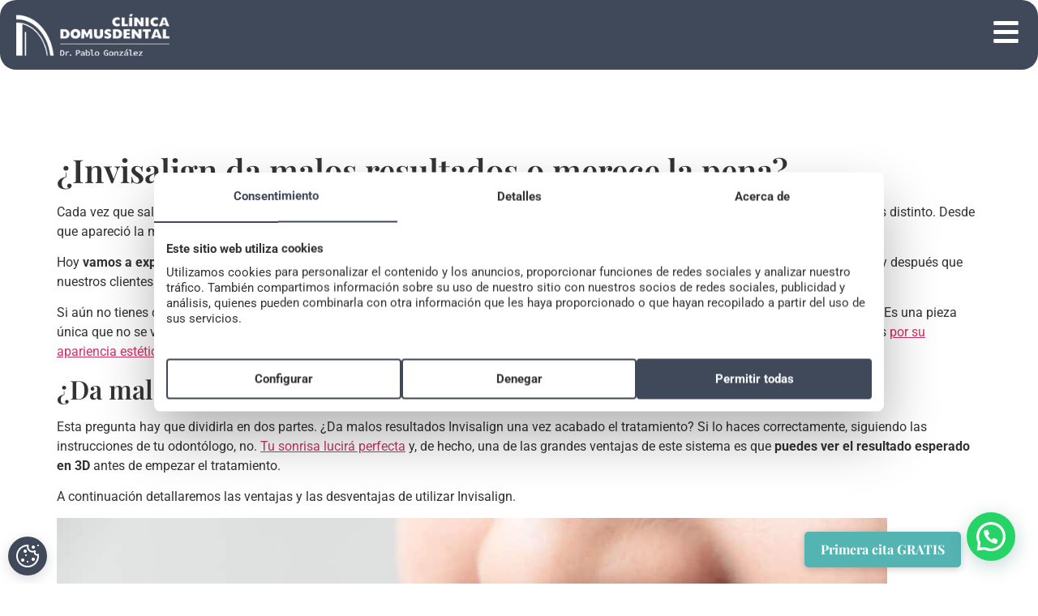

--- FILE ---
content_type: text/html; charset=UTF-8
request_url: https://domusdental.com/invisalign-da-malos-resultados-o-merece-la-pena/
body_size: 24813
content:
<!DOCTYPE html>
<html lang="es-ES" prefix="og: https://ogp.me/ns#">
<head>
	<meta charset="UTF-8" />
	<meta name="viewport" content="width=device-width, initial-scale=1" />
	<link rel="profile" href="http://gmpg.org/xfn/11" />
	<link rel="pingback" href="https://domusdental.com/xmlrpc.php" />
	
<!-- Optimización para motores de búsqueda de Rank Math -  https://rankmath.com/ -->
<title>¿Invisalign da malos resultados o merece la pena? - Domus Dental</title>
<link data-rocket-prefetch href="https://scripts.clarity.ms" rel="dns-prefetch">
<link data-rocket-prefetch href="https://www.clarity.ms" rel="dns-prefetch">
<link data-rocket-prefetch href="https://www.googletagmanager.com" rel="dns-prefetch">
<link data-rocket-prefetch href="https://www.gstatic.com" rel="dns-prefetch">
<link data-rocket-prefetch href="https://googleads.g.doubleclick.net" rel="dns-prefetch">
<link data-rocket-prefetch href="https://www.google.com" rel="dns-prefetch"><link rel="preload" data-rocket-preload as="image" href="http://domusdental.com/archivos/uploads/2020/06/Da-malos-resultados-Invisalign.jpg" imagesrcset="https://domusdental.com/wp-content/uploads/2020/06/Da-malos-resultados-Invisalign.jpg 1024w, https://domusdental.com/wp-content/uploads/2020/06/Da-malos-resultados-Invisalign-300x200.jpg 300w, https://domusdental.com/wp-content/uploads/2020/06/Da-malos-resultados-Invisalign-768x511.jpg 768w" imagesizes="(max-width: 1024px) 100vw, 1024px" fetchpriority="high">
<meta name="description" content="Cada vez que salta un nuevo producto al mercado, la gente busca opiniones sobre el mismo para poder decidirse. El sector de la ortodoncia no es distinto."/>
<meta name="robots" content="follow, index, max-snippet:-1, max-video-preview:-1, max-image-preview:large"/>
<link rel="canonical" href="https://domusdental.com/invisalign-da-malos-resultados-o-merece-la-pena/" />
<meta property="og:locale" content="es_ES" />
<meta property="og:type" content="article" />
<meta property="og:title" content="¿Invisalign da malos resultados o merece la pena? - Domus Dental" />
<meta property="og:description" content="Cada vez que salta un nuevo producto al mercado, la gente busca opiniones sobre el mismo para poder decidirse. El sector de la ortodoncia no es distinto." />
<meta property="og:url" content="https://domusdental.com/invisalign-da-malos-resultados-o-merece-la-pena/" />
<meta property="og:site_name" content="Domus Dental" />
<meta property="article:section" content="Clínica de Ortodoncia en A Coruña" />
<meta property="og:image" content="https://domusdental.com/wp-content/uploads/2020/06/Invisalign-da-malos-resultados-o-merece-la-pena.jpg" />
<meta property="og:image:secure_url" content="https://domusdental.com/wp-content/uploads/2020/06/Invisalign-da-malos-resultados-o-merece-la-pena.jpg" />
<meta property="og:image:width" content="1024" />
<meta property="og:image:height" content="681" />
<meta property="og:image:alt" content="Invisalign da malos resultados o merece la pena" />
<meta property="og:image:type" content="image/jpeg" />
<meta property="article:published_time" content="2020-06-30T12:33:00+00:00" />
<meta name="twitter:card" content="summary_large_image" />
<meta name="twitter:title" content="¿Invisalign da malos resultados o merece la pena? - Domus Dental" />
<meta name="twitter:description" content="Cada vez que salta un nuevo producto al mercado, la gente busca opiniones sobre el mismo para poder decidirse. El sector de la ortodoncia no es distinto." />
<meta name="twitter:image" content="https://domusdental.com/wp-content/uploads/2020/06/Invisalign-da-malos-resultados-o-merece-la-pena.jpg" />
<meta name="twitter:label1" content="Escrito por" />
<meta name="twitter:data1" content="admin" />
<meta name="twitter:label2" content="Tiempo de lectura" />
<meta name="twitter:data2" content="3 minutos" />
<script type="application/ld+json" class="rank-math-schema">{"@context":"https://schema.org","@graph":[{"@type":"Place","@id":"https://domusdental.com/#place","geo":{"@type":"GeoCoordinates","latitude":"43.376634534093704","longitude":" -8.405134260779406"},"hasMap":"https://www.google.com/maps/search/?api=1&amp;query=43.376634534093704, -8.405134260779406","address":{"@type":"PostalAddress","streetAddress":"Calle Cant\u00e1brico N\u00ba 1 Bajo","addressLocality":"A Coru\u00f1a","addressRegion":"A Coru\u00f1a","postalCode":"15002","addressCountry":"Espa\u00f1a"}},{"@type":"Organization","@id":"https://domusdental.com/#organization","name":"Domus Dental","url":"https://domusdental.com","address":{"@type":"PostalAddress","streetAddress":"Calle Cant\u00e1brico N\u00ba 1 Bajo","addressLocality":"A Coru\u00f1a","addressRegion":"A Coru\u00f1a","postalCode":"15002","addressCountry":"Espa\u00f1a"},"logo":{"@type":"ImageObject","@id":"https://domusdental.com/#logo","url":"https://domusdental.com/wp-content/uploads/2023/11/domusdental-logo24.png","contentUrl":"https://domusdental.com/wp-content/uploads/2023/11/domusdental-logo24.png","caption":"Domus Dental","inLanguage":"es","width":"221","height":"68"},"contactPoint":[{"@type":"ContactPoint","telephone":"981 903 990","contactType":"customer support"}],"location":{"@id":"https://domusdental.com/#place"}},{"@type":"WebSite","@id":"https://domusdental.com/#website","url":"https://domusdental.com","name":"Domus Dental","alternateName":"Domus Dental","publisher":{"@id":"https://domusdental.com/#organization"},"inLanguage":"es"},{"@type":"ImageObject","@id":"https://domusdental.com/wp-content/uploads/2020/06/Invisalign-da-malos-resultados-o-merece-la-pena.jpg","url":"https://domusdental.com/wp-content/uploads/2020/06/Invisalign-da-malos-resultados-o-merece-la-pena.jpg","width":"1024","height":"681","caption":"Invisalign da malos resultados o merece la pena","inLanguage":"es"},{"@type":"BreadcrumbList","@id":"https://domusdental.com/invisalign-da-malos-resultados-o-merece-la-pena/#breadcrumb","itemListElement":[{"@type":"ListItem","position":"1","item":{"@id":"https://domusdental.com","name":"Home"}},{"@type":"ListItem","position":"2","item":{"@id":"https://domusdental.com/category/clinica-de-ortodoncia-en-a-coruna/","name":"Cl\u00ednica de Ortodoncia en A Coru\u00f1a"}},{"@type":"ListItem","position":"3","item":{"@id":"https://domusdental.com/invisalign-da-malos-resultados-o-merece-la-pena/","name":"\u00bfInvisalign da malos resultados o merece la pena?"}}]},{"@type":"WebPage","@id":"https://domusdental.com/invisalign-da-malos-resultados-o-merece-la-pena/#webpage","url":"https://domusdental.com/invisalign-da-malos-resultados-o-merece-la-pena/","name":"\u00bfInvisalign da malos resultados o merece la pena? - Domus Dental","datePublished":"2020-06-30T12:33:00+00:00","dateModified":"2020-06-30T12:33:00+00:00","isPartOf":{"@id":"https://domusdental.com/#website"},"primaryImageOfPage":{"@id":"https://domusdental.com/wp-content/uploads/2020/06/Invisalign-da-malos-resultados-o-merece-la-pena.jpg"},"inLanguage":"es","breadcrumb":{"@id":"https://domusdental.com/invisalign-da-malos-resultados-o-merece-la-pena/#breadcrumb"}},{"@type":"Person","@id":"https://domusdental.com/author/pululart/","name":"admin","url":"https://domusdental.com/author/pululart/","image":{"@type":"ImageObject","@id":"https://secure.gravatar.com/avatar/aff054a5490c396c93d898d1c4f72d5d058a46893c42251da1ee743e9432edc9?s=96&amp;d=mm&amp;r=g","url":"https://secure.gravatar.com/avatar/aff054a5490c396c93d898d1c4f72d5d058a46893c42251da1ee743e9432edc9?s=96&amp;d=mm&amp;r=g","caption":"admin","inLanguage":"es"},"sameAs":["https://domusdental.com"],"worksFor":{"@id":"https://domusdental.com/#organization"}},{"@type":"BlogPosting","headline":"\u00bfInvisalign da malos resultados o merece la pena? - Domus Dental","datePublished":"2020-06-30T12:33:00+00:00","dateModified":"2020-06-30T12:33:00+00:00","articleSection":"Cl\u00ednica de Ortodoncia en A Coru\u00f1a","author":{"@id":"https://domusdental.com/author/pululart/","name":"admin"},"publisher":{"@id":"https://domusdental.com/#organization"},"description":"Cada vez que salta un nuevo producto al mercado, la gente busca opiniones sobre el mismo para poder decidirse. El sector de la ortodoncia no es distinto.","name":"\u00bfInvisalign da malos resultados o merece la pena? - Domus Dental","@id":"https://domusdental.com/invisalign-da-malos-resultados-o-merece-la-pena/#richSnippet","isPartOf":{"@id":"https://domusdental.com/invisalign-da-malos-resultados-o-merece-la-pena/#webpage"},"image":{"@id":"https://domusdental.com/wp-content/uploads/2020/06/Invisalign-da-malos-resultados-o-merece-la-pena.jpg"},"inLanguage":"es","mainEntityOfPage":{"@id":"https://domusdental.com/invisalign-da-malos-resultados-o-merece-la-pena/#webpage"}}]}</script>
<!-- /Plugin Rank Math WordPress SEO -->


<link rel="alternate" type="application/rss+xml" title="Domus Dental &raquo; Feed" href="https://domusdental.com/feed/" />
<link rel="alternate" type="application/rss+xml" title="Domus Dental &raquo; Feed de los comentarios" href="https://domusdental.com/comments/feed/" />
<link rel="alternate" title="oEmbed (JSON)" type="application/json+oembed" href="https://domusdental.com/wp-json/oembed/1.0/embed?url=https%3A%2F%2Fdomusdental.com%2Finvisalign-da-malos-resultados-o-merece-la-pena%2F&#038;lang=es" />
<link rel="alternate" title="oEmbed (XML)" type="text/xml+oembed" href="https://domusdental.com/wp-json/oembed/1.0/embed?url=https%3A%2F%2Fdomusdental.com%2Finvisalign-da-malos-resultados-o-merece-la-pena%2F&#038;format=xml&#038;lang=es" />
<style id='wp-img-auto-sizes-contain-inline-css'>
img:is([sizes=auto i],[sizes^="auto," i]){contain-intrinsic-size:3000px 1500px}
/*# sourceURL=wp-img-auto-sizes-contain-inline-css */
</style>
<link rel='stylesheet' id='hfe-widgets-style-css' href='https://domusdental.com/wp-content/plugins/header-footer-elementor/inc/widgets-css/frontend.css?ver=2.8.1' media='all' />
<style id='wp-emoji-styles-inline-css'>

	img.wp-smiley, img.emoji {
		display: inline !important;
		border: none !important;
		box-shadow: none !important;
		height: 1em !important;
		width: 1em !important;
		margin: 0 0.07em !important;
		vertical-align: -0.1em !important;
		background: none !important;
		padding: 0 !important;
	}
/*# sourceURL=wp-emoji-styles-inline-css */
</style>
<link rel='stylesheet' id='wp-block-library-css' href='https://domusdental.com/wp-includes/css/dist/block-library/style.min.css?ver=6.9' media='all' />
<style id='joinchat-button-style-inline-css'>
.wp-block-joinchat-button{border:none!important;text-align:center}.wp-block-joinchat-button figure{display:table;margin:0 auto;padding:0}.wp-block-joinchat-button figcaption{font:normal normal 400 .6em/2em var(--wp--preset--font-family--system-font,sans-serif);margin:0;padding:0}.wp-block-joinchat-button .joinchat-button__qr{background-color:#fff;border:6px solid #25d366;border-radius:30px;box-sizing:content-box;display:block;height:200px;margin:auto;overflow:hidden;padding:10px;width:200px}.wp-block-joinchat-button .joinchat-button__qr canvas,.wp-block-joinchat-button .joinchat-button__qr img{display:block;margin:auto}.wp-block-joinchat-button .joinchat-button__link{align-items:center;background-color:#25d366;border:6px solid #25d366;border-radius:30px;display:inline-flex;flex-flow:row nowrap;justify-content:center;line-height:1.25em;margin:0 auto;text-decoration:none}.wp-block-joinchat-button .joinchat-button__link:before{background:transparent var(--joinchat-ico) no-repeat center;background-size:100%;content:"";display:block;height:1.5em;margin:-.75em .75em -.75em 0;width:1.5em}.wp-block-joinchat-button figure+.joinchat-button__link{margin-top:10px}@media (orientation:landscape)and (min-height:481px),(orientation:portrait)and (min-width:481px){.wp-block-joinchat-button.joinchat-button--qr-only figure+.joinchat-button__link{display:none}}@media (max-width:480px),(orientation:landscape)and (max-height:480px){.wp-block-joinchat-button figure{display:none}}

/*# sourceURL=https://domusdental.com/wp-content/plugins/creame-whatsapp-me/gutenberg/build/style-index.css */
</style>
<style id='global-styles-inline-css'>
:root{--wp--preset--aspect-ratio--square: 1;--wp--preset--aspect-ratio--4-3: 4/3;--wp--preset--aspect-ratio--3-4: 3/4;--wp--preset--aspect-ratio--3-2: 3/2;--wp--preset--aspect-ratio--2-3: 2/3;--wp--preset--aspect-ratio--16-9: 16/9;--wp--preset--aspect-ratio--9-16: 9/16;--wp--preset--color--black: #000000;--wp--preset--color--cyan-bluish-gray: #abb8c3;--wp--preset--color--white: #ffffff;--wp--preset--color--pale-pink: #f78da7;--wp--preset--color--vivid-red: #cf2e2e;--wp--preset--color--luminous-vivid-orange: #ff6900;--wp--preset--color--luminous-vivid-amber: #fcb900;--wp--preset--color--light-green-cyan: #7bdcb5;--wp--preset--color--vivid-green-cyan: #00d084;--wp--preset--color--pale-cyan-blue: #8ed1fc;--wp--preset--color--vivid-cyan-blue: #0693e3;--wp--preset--color--vivid-purple: #9b51e0;--wp--preset--gradient--vivid-cyan-blue-to-vivid-purple: linear-gradient(135deg,rgb(6,147,227) 0%,rgb(155,81,224) 100%);--wp--preset--gradient--light-green-cyan-to-vivid-green-cyan: linear-gradient(135deg,rgb(122,220,180) 0%,rgb(0,208,130) 100%);--wp--preset--gradient--luminous-vivid-amber-to-luminous-vivid-orange: linear-gradient(135deg,rgb(252,185,0) 0%,rgb(255,105,0) 100%);--wp--preset--gradient--luminous-vivid-orange-to-vivid-red: linear-gradient(135deg,rgb(255,105,0) 0%,rgb(207,46,46) 100%);--wp--preset--gradient--very-light-gray-to-cyan-bluish-gray: linear-gradient(135deg,rgb(238,238,238) 0%,rgb(169,184,195) 100%);--wp--preset--gradient--cool-to-warm-spectrum: linear-gradient(135deg,rgb(74,234,220) 0%,rgb(151,120,209) 20%,rgb(207,42,186) 40%,rgb(238,44,130) 60%,rgb(251,105,98) 80%,rgb(254,248,76) 100%);--wp--preset--gradient--blush-light-purple: linear-gradient(135deg,rgb(255,206,236) 0%,rgb(152,150,240) 100%);--wp--preset--gradient--blush-bordeaux: linear-gradient(135deg,rgb(254,205,165) 0%,rgb(254,45,45) 50%,rgb(107,0,62) 100%);--wp--preset--gradient--luminous-dusk: linear-gradient(135deg,rgb(255,203,112) 0%,rgb(199,81,192) 50%,rgb(65,88,208) 100%);--wp--preset--gradient--pale-ocean: linear-gradient(135deg,rgb(255,245,203) 0%,rgb(182,227,212) 50%,rgb(51,167,181) 100%);--wp--preset--gradient--electric-grass: linear-gradient(135deg,rgb(202,248,128) 0%,rgb(113,206,126) 100%);--wp--preset--gradient--midnight: linear-gradient(135deg,rgb(2,3,129) 0%,rgb(40,116,252) 100%);--wp--preset--font-size--small: 13px;--wp--preset--font-size--medium: 20px;--wp--preset--font-size--large: 36px;--wp--preset--font-size--x-large: 42px;--wp--preset--spacing--20: 0.44rem;--wp--preset--spacing--30: 0.67rem;--wp--preset--spacing--40: 1rem;--wp--preset--spacing--50: 1.5rem;--wp--preset--spacing--60: 2.25rem;--wp--preset--spacing--70: 3.38rem;--wp--preset--spacing--80: 5.06rem;--wp--preset--shadow--natural: 6px 6px 9px rgba(0, 0, 0, 0.2);--wp--preset--shadow--deep: 12px 12px 50px rgba(0, 0, 0, 0.4);--wp--preset--shadow--sharp: 6px 6px 0px rgba(0, 0, 0, 0.2);--wp--preset--shadow--outlined: 6px 6px 0px -3px rgb(255, 255, 255), 6px 6px rgb(0, 0, 0);--wp--preset--shadow--crisp: 6px 6px 0px rgb(0, 0, 0);}:root { --wp--style--global--content-size: 800px;--wp--style--global--wide-size: 1200px; }:where(body) { margin: 0; }.wp-site-blocks > .alignleft { float: left; margin-right: 2em; }.wp-site-blocks > .alignright { float: right; margin-left: 2em; }.wp-site-blocks > .aligncenter { justify-content: center; margin-left: auto; margin-right: auto; }:where(.wp-site-blocks) > * { margin-block-start: 24px; margin-block-end: 0; }:where(.wp-site-blocks) > :first-child { margin-block-start: 0; }:where(.wp-site-blocks) > :last-child { margin-block-end: 0; }:root { --wp--style--block-gap: 24px; }:root :where(.is-layout-flow) > :first-child{margin-block-start: 0;}:root :where(.is-layout-flow) > :last-child{margin-block-end: 0;}:root :where(.is-layout-flow) > *{margin-block-start: 24px;margin-block-end: 0;}:root :where(.is-layout-constrained) > :first-child{margin-block-start: 0;}:root :where(.is-layout-constrained) > :last-child{margin-block-end: 0;}:root :where(.is-layout-constrained) > *{margin-block-start: 24px;margin-block-end: 0;}:root :where(.is-layout-flex){gap: 24px;}:root :where(.is-layout-grid){gap: 24px;}.is-layout-flow > .alignleft{float: left;margin-inline-start: 0;margin-inline-end: 2em;}.is-layout-flow > .alignright{float: right;margin-inline-start: 2em;margin-inline-end: 0;}.is-layout-flow > .aligncenter{margin-left: auto !important;margin-right: auto !important;}.is-layout-constrained > .alignleft{float: left;margin-inline-start: 0;margin-inline-end: 2em;}.is-layout-constrained > .alignright{float: right;margin-inline-start: 2em;margin-inline-end: 0;}.is-layout-constrained > .aligncenter{margin-left: auto !important;margin-right: auto !important;}.is-layout-constrained > :where(:not(.alignleft):not(.alignright):not(.alignfull)){max-width: var(--wp--style--global--content-size);margin-left: auto !important;margin-right: auto !important;}.is-layout-constrained > .alignwide{max-width: var(--wp--style--global--wide-size);}body .is-layout-flex{display: flex;}.is-layout-flex{flex-wrap: wrap;align-items: center;}.is-layout-flex > :is(*, div){margin: 0;}body .is-layout-grid{display: grid;}.is-layout-grid > :is(*, div){margin: 0;}body{padding-top: 0px;padding-right: 0px;padding-bottom: 0px;padding-left: 0px;}a:where(:not(.wp-element-button)){text-decoration: underline;}:root :where(.wp-element-button, .wp-block-button__link){background-color: #32373c;border-width: 0;color: #fff;font-family: inherit;font-size: inherit;font-style: inherit;font-weight: inherit;letter-spacing: inherit;line-height: inherit;padding-top: calc(0.667em + 2px);padding-right: calc(1.333em + 2px);padding-bottom: calc(0.667em + 2px);padding-left: calc(1.333em + 2px);text-decoration: none;text-transform: inherit;}.has-black-color{color: var(--wp--preset--color--black) !important;}.has-cyan-bluish-gray-color{color: var(--wp--preset--color--cyan-bluish-gray) !important;}.has-white-color{color: var(--wp--preset--color--white) !important;}.has-pale-pink-color{color: var(--wp--preset--color--pale-pink) !important;}.has-vivid-red-color{color: var(--wp--preset--color--vivid-red) !important;}.has-luminous-vivid-orange-color{color: var(--wp--preset--color--luminous-vivid-orange) !important;}.has-luminous-vivid-amber-color{color: var(--wp--preset--color--luminous-vivid-amber) !important;}.has-light-green-cyan-color{color: var(--wp--preset--color--light-green-cyan) !important;}.has-vivid-green-cyan-color{color: var(--wp--preset--color--vivid-green-cyan) !important;}.has-pale-cyan-blue-color{color: var(--wp--preset--color--pale-cyan-blue) !important;}.has-vivid-cyan-blue-color{color: var(--wp--preset--color--vivid-cyan-blue) !important;}.has-vivid-purple-color{color: var(--wp--preset--color--vivid-purple) !important;}.has-black-background-color{background-color: var(--wp--preset--color--black) !important;}.has-cyan-bluish-gray-background-color{background-color: var(--wp--preset--color--cyan-bluish-gray) !important;}.has-white-background-color{background-color: var(--wp--preset--color--white) !important;}.has-pale-pink-background-color{background-color: var(--wp--preset--color--pale-pink) !important;}.has-vivid-red-background-color{background-color: var(--wp--preset--color--vivid-red) !important;}.has-luminous-vivid-orange-background-color{background-color: var(--wp--preset--color--luminous-vivid-orange) !important;}.has-luminous-vivid-amber-background-color{background-color: var(--wp--preset--color--luminous-vivid-amber) !important;}.has-light-green-cyan-background-color{background-color: var(--wp--preset--color--light-green-cyan) !important;}.has-vivid-green-cyan-background-color{background-color: var(--wp--preset--color--vivid-green-cyan) !important;}.has-pale-cyan-blue-background-color{background-color: var(--wp--preset--color--pale-cyan-blue) !important;}.has-vivid-cyan-blue-background-color{background-color: var(--wp--preset--color--vivid-cyan-blue) !important;}.has-vivid-purple-background-color{background-color: var(--wp--preset--color--vivid-purple) !important;}.has-black-border-color{border-color: var(--wp--preset--color--black) !important;}.has-cyan-bluish-gray-border-color{border-color: var(--wp--preset--color--cyan-bluish-gray) !important;}.has-white-border-color{border-color: var(--wp--preset--color--white) !important;}.has-pale-pink-border-color{border-color: var(--wp--preset--color--pale-pink) !important;}.has-vivid-red-border-color{border-color: var(--wp--preset--color--vivid-red) !important;}.has-luminous-vivid-orange-border-color{border-color: var(--wp--preset--color--luminous-vivid-orange) !important;}.has-luminous-vivid-amber-border-color{border-color: var(--wp--preset--color--luminous-vivid-amber) !important;}.has-light-green-cyan-border-color{border-color: var(--wp--preset--color--light-green-cyan) !important;}.has-vivid-green-cyan-border-color{border-color: var(--wp--preset--color--vivid-green-cyan) !important;}.has-pale-cyan-blue-border-color{border-color: var(--wp--preset--color--pale-cyan-blue) !important;}.has-vivid-cyan-blue-border-color{border-color: var(--wp--preset--color--vivid-cyan-blue) !important;}.has-vivid-purple-border-color{border-color: var(--wp--preset--color--vivid-purple) !important;}.has-vivid-cyan-blue-to-vivid-purple-gradient-background{background: var(--wp--preset--gradient--vivid-cyan-blue-to-vivid-purple) !important;}.has-light-green-cyan-to-vivid-green-cyan-gradient-background{background: var(--wp--preset--gradient--light-green-cyan-to-vivid-green-cyan) !important;}.has-luminous-vivid-amber-to-luminous-vivid-orange-gradient-background{background: var(--wp--preset--gradient--luminous-vivid-amber-to-luminous-vivid-orange) !important;}.has-luminous-vivid-orange-to-vivid-red-gradient-background{background: var(--wp--preset--gradient--luminous-vivid-orange-to-vivid-red) !important;}.has-very-light-gray-to-cyan-bluish-gray-gradient-background{background: var(--wp--preset--gradient--very-light-gray-to-cyan-bluish-gray) !important;}.has-cool-to-warm-spectrum-gradient-background{background: var(--wp--preset--gradient--cool-to-warm-spectrum) !important;}.has-blush-light-purple-gradient-background{background: var(--wp--preset--gradient--blush-light-purple) !important;}.has-blush-bordeaux-gradient-background{background: var(--wp--preset--gradient--blush-bordeaux) !important;}.has-luminous-dusk-gradient-background{background: var(--wp--preset--gradient--luminous-dusk) !important;}.has-pale-ocean-gradient-background{background: var(--wp--preset--gradient--pale-ocean) !important;}.has-electric-grass-gradient-background{background: var(--wp--preset--gradient--electric-grass) !important;}.has-midnight-gradient-background{background: var(--wp--preset--gradient--midnight) !important;}.has-small-font-size{font-size: var(--wp--preset--font-size--small) !important;}.has-medium-font-size{font-size: var(--wp--preset--font-size--medium) !important;}.has-large-font-size{font-size: var(--wp--preset--font-size--large) !important;}.has-x-large-font-size{font-size: var(--wp--preset--font-size--x-large) !important;}
:root :where(.wp-block-pullquote){font-size: 1.5em;line-height: 1.6;}
/*# sourceURL=global-styles-inline-css */
</style>
<link rel='stylesheet' id='hfe-style-css' href='https://domusdental.com/wp-content/plugins/header-footer-elementor/assets/css/header-footer-elementor.css?ver=2.8.1' media='all' />
<link rel='stylesheet' id='elementor-frontend-css' href='https://domusdental.com/wp-content/plugins/elementor/assets/css/frontend.min.css?ver=3.34.1' media='all' />
<link rel='stylesheet' id='elementor-post-6-css' href='https://domusdental.com/wp-content/uploads/elementor/css/post-6.css?ver=1768634000' media='all' />
<link rel='stylesheet' id='she-header-style-css' href='https://domusdental.com/wp-content/plugins/sticky-header-effects-for-elementor/assets/css/she-header-style.css?ver=2.1.6' media='all' />
<link rel='stylesheet' id='elementor-post-5498-css' href='https://domusdental.com/wp-content/uploads/elementor/css/post-5498.css?ver=1768634001' media='all' />
<link rel='stylesheet' id='elementor-post-65-css' href='https://domusdental.com/wp-content/uploads/elementor/css/post-65.css?ver=1768634001' media='all' />
<link rel='stylesheet' id='parent-style-css' href='https://domusdental.com/wp-content/themes/hello-elementor/style.css?ver=6.9' media='all' />
<link rel='stylesheet' id='child-style-css' href='https://domusdental.com/wp-content/themes/hello-elementor-child/style.css?ver=1.0' media='all' />
<link rel='stylesheet' id='font-awesome-css' href='https://domusdental.com/wp-content/plugins/post-carousel/public/assets/css/font-awesome.min.css?ver=3.0.12' media='all' />
<link rel='stylesheet' id='hello-elementor-css' href='https://domusdental.com/wp-content/themes/hello-elementor/assets/css/reset.css?ver=3.4.5' media='all' />
<link rel='stylesheet' id='hello-elementor-theme-style-css' href='https://domusdental.com/wp-content/themes/hello-elementor/assets/css/theme.css?ver=3.4.5' media='all' />
<link rel='stylesheet' id='hello-elementor-header-footer-css' href='https://domusdental.com/wp-content/themes/hello-elementor/assets/css/header-footer.css?ver=3.4.5' media='all' />
<link rel='stylesheet' id='hfe-elementor-icons-css' href='https://domusdental.com/wp-content/plugins/elementor/assets/lib/eicons/css/elementor-icons.min.css?ver=5.34.0' media='all' />
<link rel='stylesheet' id='hfe-icons-list-css' href='https://domusdental.com/wp-content/plugins/elementor/assets/css/widget-icon-list.min.css?ver=3.24.3' media='all' />
<link rel='stylesheet' id='hfe-social-icons-css' href='https://domusdental.com/wp-content/plugins/elementor/assets/css/widget-social-icons.min.css?ver=3.24.0' media='all' />
<link rel='stylesheet' id='hfe-social-share-icons-brands-css' href='https://domusdental.com/wp-content/plugins/elementor/assets/lib/font-awesome/css/brands.css?ver=5.15.3' media='all' />
<link rel='stylesheet' id='hfe-social-share-icons-fontawesome-css' href='https://domusdental.com/wp-content/plugins/elementor/assets/lib/font-awesome/css/fontawesome.css?ver=5.15.3' media='all' />
<link rel='stylesheet' id='hfe-nav-menu-icons-css' href='https://domusdental.com/wp-content/plugins/elementor/assets/lib/font-awesome/css/solid.css?ver=5.15.3' media='all' />
<link rel='stylesheet' id='elementor-gf-local-roboto-css' href='https://domusdental.com/wp-content/uploads/elementor/google-fonts/css/roboto.css?ver=1742281830' media='all' />
<link rel='stylesheet' id='elementor-gf-local-robotoslab-css' href='https://domusdental.com/wp-content/uploads/elementor/google-fonts/css/robotoslab.css?ver=1742281835' media='all' />
<link rel='stylesheet' id='elementor-gf-local-playfairdisplay-css' href='https://domusdental.com/wp-content/uploads/elementor/google-fonts/css/playfairdisplay.css?ver=1742281838' media='all' />
<script src="https://domusdental.com/wp-includes/js/jquery/jquery.min.js?ver=3.7.1" id="jquery-core-js"></script>
<script src="https://domusdental.com/wp-includes/js/jquery/jquery-migrate.min.js?ver=3.4.1" id="jquery-migrate-js"></script>
<script id="jquery-js-after">
!function($){"use strict";$(document).ready(function(){$(this).scrollTop()>100&&$(".hfe-scroll-to-top-wrap").removeClass("hfe-scroll-to-top-hide"),$(window).scroll(function(){$(this).scrollTop()<100?$(".hfe-scroll-to-top-wrap").fadeOut(300):$(".hfe-scroll-to-top-wrap").fadeIn(300)}),$(".hfe-scroll-to-top-wrap").on("click",function(){$("html, body").animate({scrollTop:0},300);return!1})})}(jQuery);
!function($){'use strict';$(document).ready(function(){var bar=$('.hfe-reading-progress-bar');if(!bar.length)return;$(window).on('scroll',function(){var s=$(window).scrollTop(),d=$(document).height()-$(window).height(),p=d? s/d*100:0;bar.css('width',p+'%')});});}(jQuery);
//# sourceURL=jquery-js-after
</script>
<script src="https://domusdental.com/wp-content/plugins/sticky-header-effects-for-elementor/assets/js/she-header.js?ver=2.1.6" id="she-header-js"></script>
<link rel="https://api.w.org/" href="https://domusdental.com/wp-json/" /><link rel="alternate" title="JSON" type="application/json" href="https://domusdental.com/wp-json/wp/v2/posts/3893" /><link rel="EditURI" type="application/rsd+xml" title="RSD" href="https://domusdental.com/xmlrpc.php?rsd" />
<meta name="generator" content="WordPress 6.9" />
<link rel='shortlink' href='https://domusdental.com/?p=3893' />
<meta name="facebook-domain-verification" content="olup7ourepgfbu6qqd2zw7izxbr90l" />
<meta property="og:title" content="Domusdental"><meta property="og:description" content="Clínica dental en A Coruña sin esperas ni dolor"><meta property="og:image" content="https://domusdental.com/wp-content/uploads/2023/11/domus-dental-clinica-1.jpg"><meta name="generator" content="Elementor 3.34.1; features: e_font_icon_svg, additional_custom_breakpoints; settings: css_print_method-external, google_font-enabled, font_display-swap">
			<style>
				.e-con.e-parent:nth-of-type(n+4):not(.e-lazyloaded):not(.e-no-lazyload),
				.e-con.e-parent:nth-of-type(n+4):not(.e-lazyloaded):not(.e-no-lazyload) * {
					background-image: none !important;
				}
				@media screen and (max-height: 1024px) {
					.e-con.e-parent:nth-of-type(n+3):not(.e-lazyloaded):not(.e-no-lazyload),
					.e-con.e-parent:nth-of-type(n+3):not(.e-lazyloaded):not(.e-no-lazyload) * {
						background-image: none !important;
					}
				}
				@media screen and (max-height: 640px) {
					.e-con.e-parent:nth-of-type(n+2):not(.e-lazyloaded):not(.e-no-lazyload),
					.e-con.e-parent:nth-of-type(n+2):not(.e-lazyloaded):not(.e-no-lazyload) * {
						background-image: none !important;
					}
				}
			</style>
			<link rel="icon" href="https://domusdental.com/wp-content/uploads/2023/11/cropped-cropped-icono-gris-1-32x32.png" sizes="32x32" />
<link rel="icon" href="https://domusdental.com/wp-content/uploads/2023/11/cropped-cropped-icono-gris-1-192x192.png" sizes="192x192" />
<link rel="apple-touch-icon" href="https://domusdental.com/wp-content/uploads/2023/11/cropped-cropped-icono-gris-1-180x180.png" />
<meta name="msapplication-TileImage" content="https://domusdental.com/wp-content/uploads/2023/11/cropped-cropped-icono-gris-1-270x270.png" />
		<style id="wp-custom-css">
			/*Header*/
.header-inicio section > div{
	margin-left:0!important;
	border-radius:20px;
}
.header-inicio section{
	max-width:1600px;
}
.header-inicio .she-header{
	background-color:#40495A!important;
}
.hfe-flyout-content.push {
    overflow-y: auto;
    height: 100vh!important;
}


/*Captcha*/
.grecaptcha-badge{
	visibility:hidden;
}


@media screen and (min-width:1024px) and (max-width:1350px){
	.fotosEquipo figure{
		max-width:300px;
	}
}
.blog img{
	width:100%;
}

/*Politica Cookies*/
@media screen and (max-width: 500px){
.table-container-cookies {
    overflow-x: auto;
}
}


/*landing*/
@media screen and (max-width: 767px){
.invertir > div{
	display:flex;
	flex-direction:column-reverse;
}
}

/*Bloques especialidades*/
.especialidades:hover h3{
	color:white!important;
}

/*Formulario*/
.fila p:first-of-type{
	margin-right:10px;
}

form input, form textarea {
	margin-top: 8px;
}

textarea{
	height:100px
}

@media screen and (max-width: 767px){
.elementor-13 .elementor-element.elementor-element-04b659a:not(.elementor-motion-effects-element-type-background), .elementor-13 .elementor-element.elementor-element-04b659a > .elementor-motion-effects-container > .elementor-motion-effects-layer {
 
    max-height: 540px !important;
    height: 97vh;
}
	.elementor-13 .elementor-element.elementor-element-04b659a > .elementor-container {
    min-height: 70vh;
}
}
@media screen and (min-width:768px) and (max-width: 1023px){
.elementor-13 .elementor-element.elementor-element-04b659a:not(.elementor-motion-effects-element-type-background), .elementor-13 .elementor-element.elementor-element-04b659a > .elementor-motion-effects-container > .elementor-motion-effects-layer {
 
    max-height: 100% !important;
    height: 79vh;
}
	.elementor-13 .elementor-element.elementor-element-04b659a > .elementor-container {
    min-height: 100vh;
}
}
section.elementor-section.elementor-top-section.elementor-element.elementor-element-ace995d.elementor-section-full_width.elementor-hidden-desktop.carruselInicio.elementor-section-height-default.elementor-section-height-default{
	overflow:hidden;
}
}
@media screen and (min-width: 768px) and (max-width: 1023px){
.elementor-section.elementor-section-height-full {
    height: 100%!important;
}
}


.publi span{
	font-size:12px;
}
.wpcf7-list-item{
	margin:0!important;
}

.hfe-flyout-content.push{
	overflow-y:auto;
    height: 90vh;

}
.menu-is-active{
	padding-bottom:20px;
}
.sp-pcp-title, .post .entry-title, .post h2, .post h3{
	font-family:"Playfair Display", Sans-serif!important;
	font-weight:600;
}
.sp-pcp-title a{
	font-weight:700!important;
}
.sp-pcp-post-content, .post p{
	font-family:Roboto;
}


/*Formulario consulta gratis*/
.consulta-gratis label{
	width:100%!important;
}

.consulta-gratis ~ p input[type="submit"] {
	background-color: #54B4B2;
    color: white;
	border: 1px solid #54B4B2;
	font-family: "Playfair Display", Sans-serif;
	font-weight:700;
}



/*Line height check forms*/
form span.wpcf7-acceptance span.wpcf7-list-item-label{
	line-height:35px;
	font-size:11px;
}

		</style>
		<noscript><style id="rocket-lazyload-nojs-css">.rll-youtube-player, [data-lazy-src]{display:none !important;}</style></noscript><style id="rocket-lazyrender-inline-css">[data-wpr-lazyrender] {content-visibility: auto;}</style><meta name="generator" content="WP Rocket 3.20.3" data-wpr-features="wpr_lazyload_images wpr_preconnect_external_domains wpr_automatic_lazy_rendering wpr_oci wpr_preload_links wpr_desktop" /></head>

<body class="wp-singular post-template-default single single-post postid-3893 single-format-standard wp-embed-responsive wp-theme-hello-elementor wp-child-theme-hello-elementor-child ehf-header ehf-footer ehf-template-hello-elementor ehf-stylesheet-hello-elementor-child hello-elementor-default elementor-default elementor-kit-6">
<div  id="page" class="hfeed site">

		<header  id="masthead" itemscope="itemscope" itemtype="https://schema.org/WPHeader">
			<p class="main-title bhf-hidden" itemprop="headline"><a href="https://domusdental.com" title="Domus Dental" rel="home">Domus Dental</a></p>
					<div  data-elementor-type="wp-post" data-elementor-id="5498" class="elementor elementor-5498">
						<section class="elementor-section elementor-top-section elementor-element elementor-element-09af116 she-header-yes elementor-section-boxed elementor-section-height-default elementor-section-height-default" data-id="09af116" data-element_type="section" data-settings="{&quot;background_background&quot;:&quot;classic&quot;,&quot;transparent&quot;:&quot;yes&quot;,&quot;transparent_on&quot;:[&quot;desktop&quot;,&quot;tablet&quot;,&quot;mobile&quot;],&quot;scroll_distance&quot;:{&quot;unit&quot;:&quot;px&quot;,&quot;size&quot;:60,&quot;sizes&quot;:[]},&quot;scroll_distance_tablet&quot;:{&quot;unit&quot;:&quot;px&quot;,&quot;size&quot;:&quot;&quot;,&quot;sizes&quot;:[]},&quot;scroll_distance_mobile&quot;:{&quot;unit&quot;:&quot;px&quot;,&quot;size&quot;:&quot;&quot;,&quot;sizes&quot;:[]},&quot;she_offset_top&quot;:{&quot;unit&quot;:&quot;px&quot;,&quot;size&quot;:0,&quot;sizes&quot;:[]},&quot;she_offset_top_tablet&quot;:{&quot;unit&quot;:&quot;px&quot;,&quot;size&quot;:&quot;&quot;,&quot;sizes&quot;:[]},&quot;she_offset_top_mobile&quot;:{&quot;unit&quot;:&quot;px&quot;,&quot;size&quot;:&quot;&quot;,&quot;sizes&quot;:[]},&quot;she_width&quot;:{&quot;unit&quot;:&quot;%&quot;,&quot;size&quot;:100,&quot;sizes&quot;:[]},&quot;she_width_tablet&quot;:{&quot;unit&quot;:&quot;px&quot;,&quot;size&quot;:&quot;&quot;,&quot;sizes&quot;:[]},&quot;she_width_mobile&quot;:{&quot;unit&quot;:&quot;px&quot;,&quot;size&quot;:&quot;&quot;,&quot;sizes&quot;:[]},&quot;she_padding&quot;:{&quot;unit&quot;:&quot;px&quot;,&quot;top&quot;:0,&quot;right&quot;:&quot;&quot;,&quot;bottom&quot;:0,&quot;left&quot;:&quot;&quot;,&quot;isLinked&quot;:true},&quot;she_padding_tablet&quot;:{&quot;unit&quot;:&quot;px&quot;,&quot;top&quot;:&quot;&quot;,&quot;right&quot;:&quot;&quot;,&quot;bottom&quot;:&quot;&quot;,&quot;left&quot;:&quot;&quot;,&quot;isLinked&quot;:true},&quot;she_padding_mobile&quot;:{&quot;unit&quot;:&quot;px&quot;,&quot;top&quot;:&quot;&quot;,&quot;right&quot;:&quot;&quot;,&quot;bottom&quot;:&quot;&quot;,&quot;left&quot;:&quot;&quot;,&quot;isLinked&quot;:true}}">
						<div class="elementor-container elementor-column-gap-default">
					<div class="elementor-column elementor-col-100 elementor-top-column elementor-element elementor-element-f96d60c" data-id="f96d60c" data-element_type="column" data-settings="{&quot;background_background&quot;:&quot;classic&quot;}">
			<div class="elementor-widget-wrap elementor-element-populated">
						<div class="elementor-element elementor-element-44c6756 elementor-widget__width-initial elementor-widget-mobile__width-initial elementor-widget elementor-widget-image" data-id="44c6756" data-element_type="widget" data-widget_type="image.default">
				<div class="elementor-widget-container">
																<a href="https://domusdental.com/">
							<picture class="attachment-full size-full wp-image-6611">
<source type="image/webp" srcset="https://domusdental.com/wp-content/uploads/2023/11/domusdental-logo24.png.webp"/>
<img width="221" height="68" src="https://domusdental.com/wp-content/uploads/2023/11/domusdental-logo24.png" alt="Logo Domus Dental"/>
</picture>
								</a>
															</div>
				</div>
				<div class="elementor-element elementor-element-18c2114 elementor-widget__width-initial elementor-widget-mobile__width-initial hfe-menu-item-space-between hfe-submenu-icon-arrow hfe-link-redirect-child elementor-widget elementor-widget-navigation-menu" data-id="18c2114" data-element_type="widget" data-settings="{&quot;menu_space_between&quot;:{&quot;unit&quot;:&quot;px&quot;,&quot;size&quot;:24,&quot;sizes&quot;:[]},&quot;toggle_size_mobile&quot;:{&quot;unit&quot;:&quot;px&quot;,&quot;size&quot;:30,&quot;sizes&quot;:[]},&quot;padding&quot;:{&quot;unit&quot;:&quot;px&quot;,&quot;top&quot;:&quot;15&quot;,&quot;right&quot;:&quot;20&quot;,&quot;bottom&quot;:&quot;15&quot;,&quot;left&quot;:&quot;20&quot;,&quot;isLinked&quot;:false},&quot;padding_horizontal_menu_item_mobile&quot;:{&quot;unit&quot;:&quot;px&quot;,&quot;size&quot;:20,&quot;sizes&quot;:[]},&quot;hamburger_align&quot;:&quot;right&quot;,&quot;toggle_size&quot;:{&quot;unit&quot;:&quot;px&quot;,&quot;size&quot;:35,&quot;sizes&quot;:[]},&quot;padding_flyout_menu_item&quot;:{&quot;unit&quot;:&quot;px&quot;,&quot;size&quot;:0,&quot;sizes&quot;:[]},&quot;padding_vertical_dropdown_item&quot;:{&quot;unit&quot;:&quot;px&quot;,&quot;size&quot;:18,&quot;sizes&quot;:[]},&quot;hamburger_menu_align&quot;:&quot;space-between&quot;,&quot;width_flyout_menu_item&quot;:{&quot;unit&quot;:&quot;px&quot;,&quot;size&quot;:300,&quot;sizes&quot;:[]},&quot;width_flyout_menu_item_tablet&quot;:{&quot;unit&quot;:&quot;px&quot;,&quot;size&quot;:&quot;&quot;,&quot;sizes&quot;:[]},&quot;width_flyout_menu_item_mobile&quot;:{&quot;unit&quot;:&quot;px&quot;,&quot;size&quot;:&quot;&quot;,&quot;sizes&quot;:[]},&quot;padding_flyout_menu_item_tablet&quot;:{&quot;unit&quot;:&quot;px&quot;,&quot;size&quot;:&quot;&quot;,&quot;sizes&quot;:[]},&quot;padding_flyout_menu_item_mobile&quot;:{&quot;unit&quot;:&quot;px&quot;,&quot;size&quot;:&quot;&quot;,&quot;sizes&quot;:[]},&quot;padding_horizontal_menu_item&quot;:{&quot;unit&quot;:&quot;px&quot;,&quot;size&quot;:15,&quot;sizes&quot;:[]},&quot;padding_horizontal_menu_item_tablet&quot;:{&quot;unit&quot;:&quot;px&quot;,&quot;size&quot;:&quot;&quot;,&quot;sizes&quot;:[]},&quot;padding_vertical_menu_item&quot;:{&quot;unit&quot;:&quot;px&quot;,&quot;size&quot;:15,&quot;sizes&quot;:[]},&quot;padding_vertical_menu_item_tablet&quot;:{&quot;unit&quot;:&quot;px&quot;,&quot;size&quot;:&quot;&quot;,&quot;sizes&quot;:[]},&quot;padding_vertical_menu_item_mobile&quot;:{&quot;unit&quot;:&quot;px&quot;,&quot;size&quot;:&quot;&quot;,&quot;sizes&quot;:[]},&quot;menu_space_between_tablet&quot;:{&quot;unit&quot;:&quot;px&quot;,&quot;size&quot;:&quot;&quot;,&quot;sizes&quot;:[]},&quot;menu_space_between_mobile&quot;:{&quot;unit&quot;:&quot;px&quot;,&quot;size&quot;:&quot;&quot;,&quot;sizes&quot;:[]},&quot;menu_top_space&quot;:{&quot;unit&quot;:&quot;px&quot;,&quot;size&quot;:&quot;&quot;,&quot;sizes&quot;:[]},&quot;menu_top_space_tablet&quot;:{&quot;unit&quot;:&quot;px&quot;,&quot;size&quot;:&quot;&quot;,&quot;sizes&quot;:[]},&quot;menu_top_space_mobile&quot;:{&quot;unit&quot;:&quot;px&quot;,&quot;size&quot;:&quot;&quot;,&quot;sizes&quot;:[]},&quot;dropdown_border_radius&quot;:{&quot;unit&quot;:&quot;px&quot;,&quot;top&quot;:&quot;&quot;,&quot;right&quot;:&quot;&quot;,&quot;bottom&quot;:&quot;&quot;,&quot;left&quot;:&quot;&quot;,&quot;isLinked&quot;:true},&quot;dropdown_border_radius_tablet&quot;:{&quot;unit&quot;:&quot;px&quot;,&quot;top&quot;:&quot;&quot;,&quot;right&quot;:&quot;&quot;,&quot;bottom&quot;:&quot;&quot;,&quot;left&quot;:&quot;&quot;,&quot;isLinked&quot;:true},&quot;dropdown_border_radius_mobile&quot;:{&quot;unit&quot;:&quot;px&quot;,&quot;top&quot;:&quot;&quot;,&quot;right&quot;:&quot;&quot;,&quot;bottom&quot;:&quot;&quot;,&quot;left&quot;:&quot;&quot;,&quot;isLinked&quot;:true},&quot;padding_horizontal_dropdown_item&quot;:{&quot;unit&quot;:&quot;px&quot;,&quot;size&quot;:&quot;&quot;,&quot;sizes&quot;:[]},&quot;padding_horizontal_dropdown_item_tablet&quot;:{&quot;unit&quot;:&quot;px&quot;,&quot;size&quot;:&quot;&quot;,&quot;sizes&quot;:[]},&quot;padding_horizontal_dropdown_item_mobile&quot;:{&quot;unit&quot;:&quot;px&quot;,&quot;size&quot;:&quot;&quot;,&quot;sizes&quot;:[]},&quot;padding_vertical_dropdown_item_tablet&quot;:{&quot;unit&quot;:&quot;px&quot;,&quot;size&quot;:&quot;&quot;,&quot;sizes&quot;:[]},&quot;padding_vertical_dropdown_item_mobile&quot;:{&quot;unit&quot;:&quot;px&quot;,&quot;size&quot;:&quot;&quot;,&quot;sizes&quot;:[]},&quot;toggle_size_tablet&quot;:{&quot;unit&quot;:&quot;px&quot;,&quot;size&quot;:&quot;&quot;,&quot;sizes&quot;:[]},&quot;toggle_border_width&quot;:{&quot;unit&quot;:&quot;px&quot;,&quot;size&quot;:&quot;&quot;,&quot;sizes&quot;:[]},&quot;toggle_border_width_tablet&quot;:{&quot;unit&quot;:&quot;px&quot;,&quot;size&quot;:&quot;&quot;,&quot;sizes&quot;:[]},&quot;toggle_border_width_mobile&quot;:{&quot;unit&quot;:&quot;px&quot;,&quot;size&quot;:&quot;&quot;,&quot;sizes&quot;:[]},&quot;toggle_border_radius&quot;:{&quot;unit&quot;:&quot;px&quot;,&quot;size&quot;:&quot;&quot;,&quot;sizes&quot;:[]},&quot;toggle_border_radius_tablet&quot;:{&quot;unit&quot;:&quot;px&quot;,&quot;size&quot;:&quot;&quot;,&quot;sizes&quot;:[]},&quot;toggle_border_radius_mobile&quot;:{&quot;unit&quot;:&quot;px&quot;,&quot;size&quot;:&quot;&quot;,&quot;sizes&quot;:[]},&quot;close_flyout_size&quot;:{&quot;unit&quot;:&quot;px&quot;,&quot;size&quot;:&quot;&quot;,&quot;sizes&quot;:[]},&quot;close_flyout_size_tablet&quot;:{&quot;unit&quot;:&quot;px&quot;,&quot;size&quot;:&quot;&quot;,&quot;sizes&quot;:[]},&quot;close_flyout_size_mobile&quot;:{&quot;unit&quot;:&quot;px&quot;,&quot;size&quot;:&quot;&quot;,&quot;sizes&quot;:[]},&quot;padding_tablet&quot;:{&quot;unit&quot;:&quot;px&quot;,&quot;top&quot;:&quot;&quot;,&quot;right&quot;:&quot;&quot;,&quot;bottom&quot;:&quot;&quot;,&quot;left&quot;:&quot;&quot;,&quot;isLinked&quot;:true},&quot;padding_mobile&quot;:{&quot;unit&quot;:&quot;px&quot;,&quot;top&quot;:&quot;&quot;,&quot;right&quot;:&quot;&quot;,&quot;bottom&quot;:&quot;&quot;,&quot;left&quot;:&quot;&quot;,&quot;isLinked&quot;:true}}" data-widget_type="navigation-menu.default">
				<div class="elementor-widget-container">
								<div class="hfe-nav-menu__toggle elementor-clickable hfe-flyout-trigger" tabindex="0" role="button" aria-label="Alternar menú">
					<div class="hfe-nav-menu-icon">
						<svg aria-hidden="true" tabindex="0" class="e-font-icon-svg e-fas-bars" viewBox="0 0 448 512" xmlns="http://www.w3.org/2000/svg"><path d="M16 132h416c8.837 0 16-7.163 16-16V76c0-8.837-7.163-16-16-16H16C7.163 60 0 67.163 0 76v40c0 8.837 7.163 16 16 16zm0 160h416c8.837 0 16-7.163 16-16v-40c0-8.837-7.163-16-16-16H16c-8.837 0-16 7.163-16 16v40c0 8.837 7.163 16 16 16zm0 160h416c8.837 0 16-7.163 16-16v-40c0-8.837-7.163-16-16-16H16c-8.837 0-16 7.163-16 16v40c0 8.837 7.163 16 16 16z"></path></svg>					</div>
				</div>
			<div class="hfe-flyout-wrapper" data-last-item="cta" >
				<div class="hfe-flyout-overlay elementor-clickable"></div>
				<div class="hfe-flyout-container">
					<div id="hfe-flyout-content-id-18c2114" class="hfe-side hfe-flyout-left hfe-flyout-open" data-layout="left" data-flyout-type="normal">
						<div class="hfe-flyout-content push">
							<nav >
								<ul id="menu-1-18c2114" class="hfe-nav-menu"><li id="menu-item-55" class="menu-item menu-item-type-post_type menu-item-object-page parent hfe-creative-menu"><a href="https://domusdental.com/clinica/" class = "hfe-menu-item">Clínica</a></li>
<li id="menu-item-45" class="menu-item menu-item-type-post_type menu-item-object-page parent hfe-creative-menu"><a href="https://domusdental.com/equipo/" class = "hfe-menu-item">Equipo</a></li>
<li id="menu-item-249" class="menu-item menu-item-type-custom menu-item-object-custom menu-item-has-children parent hfe-has-submenu hfe-creative-menu"><div class="hfe-has-submenu-container" tabindex="0" role="button" aria-haspopup="true" aria-expanded="false"><a href="#" class = "hfe-menu-item">Especialidades<span class='hfe-menu-toggle sub-arrow hfe-menu-child-0'><i class='fa'></i></span></a></div>
<ul class="sub-menu">
	<li id="menu-item-235" class="menu-item menu-item-type-post_type menu-item-object-page hfe-creative-menu"><a href="https://domusdental.com/periodoncia/" class = "hfe-sub-menu-item">Periodoncia</a></li>
	<li id="menu-item-234" class="menu-item menu-item-type-post_type menu-item-object-page hfe-creative-menu"><a href="https://domusdental.com/cirugia-oral/" class = "hfe-sub-menu-item">Cirugía oral</a></li>
	<li id="menu-item-233" class="menu-item menu-item-type-post_type menu-item-object-page menu-item-has-children hfe-has-submenu hfe-creative-menu"><div class="hfe-has-submenu-container" tabindex="0" role="button" aria-haspopup="true" aria-expanded="false"><a href="https://domusdental.com/estetica-avanzada/" class = "hfe-sub-menu-item">Estética avanzada<span class='hfe-menu-toggle sub-arrow hfe-menu-child-1'><i class='fa'></i></span></a></div>
	<ul class="sub-menu">
		<li id="menu-item-680" class="menu-item menu-item-type-post_type menu-item-object-page hfe-creative-menu"><a href="https://domusdental.com/diseno-de-sonrisa-digital/" class = "hfe-sub-menu-item">Diseño de sonrisa digital</a></li>
		<li id="menu-item-616" class="menu-item menu-item-type-post_type menu-item-object-page hfe-creative-menu"><a href="https://domusdental.com/blanqueamiento-dental-coruna/" class = "hfe-sub-menu-item">Blanqueamiento dental</a></li>
		<li id="menu-item-622" class="menu-item menu-item-type-post_type menu-item-object-page hfe-creative-menu"><a href="https://domusdental.com/carillas-dentales/" class = "hfe-sub-menu-item">Carillas dentales</a></li>
		<li id="menu-item-665" class="menu-item menu-item-type-post_type menu-item-object-page hfe-creative-menu"><a href="https://domusdental.com/microcirugia-estetica-dental/" class = "hfe-sub-menu-item">Microcirugía estética</a></li>
		<li id="menu-item-438" class="menu-item menu-item-type-post_type menu-item-object-page hfe-creative-menu"><a href="https://domusdental.com/obturaciones-esteticas/" class = "hfe-sub-menu-item">Obturaciones estéticas</a></li>
	</ul>
</li>
	<li id="menu-item-232" class="menu-item menu-item-type-post_type menu-item-object-page hfe-creative-menu"><a href="https://domusdental.com/implantes-dentales/" class = "hfe-sub-menu-item">Implantes dentales</a></li>
	<li id="menu-item-470" class="menu-item menu-item-type-post_type menu-item-object-page hfe-creative-menu"><a href="https://domusdental.com/endodoncia/" class = "hfe-sub-menu-item">Endodoncia</a></li>
	<li id="menu-item-556" class="menu-item menu-item-type-post_type menu-item-object-page menu-item-has-children hfe-has-submenu hfe-creative-menu"><div class="hfe-has-submenu-container" tabindex="0" role="button" aria-haspopup="true" aria-expanded="false"><a href="https://domusdental.com/ortodoncia/" class = "hfe-sub-menu-item">Ortodoncia<span class='hfe-menu-toggle sub-arrow hfe-menu-child-1'><i class='fa'></i></span></a></div>
	<ul class="sub-menu">
		<li id="menu-item-515" class="menu-item menu-item-type-post_type menu-item-object-page hfe-creative-menu"><a href="https://domusdental.com/ortodoncia-invisalign/" class = "hfe-sub-menu-item">Ortodoncia Invisalign</a></li>
		<li id="menu-item-469" class="menu-item menu-item-type-post_type menu-item-object-page hfe-creative-menu"><a href="https://domusdental.com/ortopedia-dentofacial-infantil/" class = "hfe-sub-menu-item">Ortopedia dentofacial infantil</a></li>
	</ul>
</li>
</ul>
</li>
<li id="menu-item-49" class="menu-item menu-item-type-post_type menu-item-object-page parent hfe-creative-menu"><a href="https://domusdental.com/sedacion-consciente/" class = "hfe-menu-item">Sedación consciente</a></li>
<li id="menu-item-44" class="menu-item menu-item-type-post_type menu-item-object-page parent hfe-creative-menu"><a href="https://domusdental.com/blog/" class = "hfe-menu-item">Blog</a></li>
<li id="menu-item-6772" class="menu-item menu-item-type-post_type menu-item-object-page parent hfe-creative-menu"><a href="https://domusdental.com/preguntas-frecuentes/" class = "hfe-menu-item">Preguntas frecuentes</a></li>
<li id="menu-item-363" class="menu-item menu-item-type-post_type menu-item-object-page parent hfe-creative-menu"><a href="https://domusdental.com/contacto/" class = "hfe-menu-item">Pide tu cita</a></li>
</ul>							</nav>
							<div class="elementor-clickable hfe-flyout-close" tabindex="0">
								<svg aria-hidden="true" tabindex="0" class="e-font-icon-svg e-fas-times" viewBox="0 0 352 512" xmlns="http://www.w3.org/2000/svg"><path d="M242.72 256l100.07-100.07c12.28-12.28 12.28-32.19 0-44.48l-22.24-22.24c-12.28-12.28-32.19-12.28-44.48 0L176 189.28 75.93 89.21c-12.28-12.28-32.19-12.28-44.48 0L9.21 111.45c-12.28 12.28-12.28 32.19 0 44.48L109.28 256 9.21 356.07c-12.28 12.28-12.28 32.19 0 44.48l22.24 22.24c12.28 12.28 32.2 12.28 44.48 0L176 322.72l100.07 100.07c12.28 12.28 32.2 12.28 44.48 0l22.24-22.24c12.28-12.28 12.28-32.19 0-44.48L242.72 256z"></path></svg>							</div>
						</div>
					</div>
				</div>
			</div>
							</div>
				</div>
					</div>
		</div>
					</div>
		</section>
				</div>
				</header>

	
<main  id="content" class="site-main post-3893 post type-post status-publish format-standard has-post-thumbnail hentry category-clinica-de-ortodoncia-en-a-coruna">

			<div  class="page-header">
			<h1 class="entry-title">¿Invisalign da malos resultados o merece la pena?</h1>		</div>
	
	<div  class="page-content">
		<p>Cada vez que salta un nuevo producto al mercado, la gente busca opiniones sobre el mismo para poder decidirse. El sector de la ortodoncia no es distinto. Desde que apareció la modalidad invisible, la gente se pregunta <strong>si da malos resultados Invisalign o si merece la pena</strong>.</p>
<p>Hoy <strong>vamos a explicarte si Invisalign funciona</strong>, basándonos en nuestra experiencia como profesionales, pero también en las opiniones del antes y después que nuestros clientes nos comentan y que nosotros mismos podemos ver una vez que termina el tratamiento.</p>
<p>Si aún no tienes claro de qué hablamos, Invisalign es un sistema de ortodoncia invisible que sirve como <strong>alternativa a los tradicionales brackets</strong>. Es una pieza única que no se ve y que se puede sacar en determinados momentos. Esta es una de las grandes ventajas que valoran las personas preocupadas <a href="https://decorps.es/clinica-de-medicina-estetica-en-a-coruna/" target="_blank" rel="noopener noreferrer">por su apariencia estética</a>.</p>
<p><span id="more-3893"></span></p>
<h2>¿Da malos resultados Invisalign?</h2>
<p>Esta pregunta hay que dividirla en dos partes. ¿Da malos resultados Invisalign una vez acabado el tratamiento? Si lo haces correctamente, siguiendo las instrucciones de tu odontólogo, no. <a href="https://domusdental.com/como-quedan-los-dientes-despues-de-invisalign-o-brackets/" target="_blank" rel="noopener noreferrer">Tu sonrisa lucirá perfecta</a> y, de hecho, una de las grandes ventajas de este sistema es que <strong>puedes ver el resultado esperado en 3D</strong> antes de empezar el tratamiento.</p>
<p>A continuación detallaremos las ventajas y las desventajas de utilizar Invisalign.</p>
<p><img fetchpriority="high" decoding="async" class="aligncenter size-full wp-image-3896" src="http://domusdental.com/archivos/uploads/2020/06/Da-malos-resultados-Invisalign.jpg" alt="Da malos resultados Invisalign" width="1024" height="681" title="¿Invisalign da malos resultados o merece la pena?" srcset="https://domusdental.com/wp-content/uploads/2020/06/Da-malos-resultados-Invisalign.jpg 1024w, https://domusdental.com/wp-content/uploads/2020/06/Da-malos-resultados-Invisalign-300x200.jpg 300w, https://domusdental.com/wp-content/uploads/2020/06/Da-malos-resultados-Invisalign-768x511.jpg 768w" sizes="(max-width: 1024px) 100vw, 1024px" /></p>
<h3>Ventajas del Invisalign</h3>
<p>La principal ventaja, y el objetivo de este tratamiento, consiste en corregir <strong>c</strong><strong>ualquier tipo de problema que tenga que ver con la alineación dental</strong>; tanto si es una cuestión meramente estética, como si acarrea algún tipo de problema más complejo.</p>
<p>Otra de las claras ventajas es que <strong>es «invisible»</strong>. Además, tiene un sistema que permite quitarlo y ponerlo de manera sencilla, por lo que <strong>no tienes que llevarlo puesto todo el tiempo</strong>; aunque se recomienda tenerlo colocado el mayor tiempo posible para que el tratamiento no se alargue demasiado.</p>
<h3>Desventajas: ¿da malos resultados Invisalign?</h3>
<p>Por otro lado, <strong>¿da malos resultados Invisalign durante el tratamiento?</strong> Aquí cabe hablar de cinco aspectos que pueden ser negativos.</p>
<ul>
<li><strong>Molestias</strong>. Si bien estas bandejas son lisas y siguen el contorno de tus dientes, existe la posibilidad de que los alineadores puedan irritar los labios, las encías y la lengua a medida que los pacientes se acostumbran.</li>
<li><strong>Habla</strong>. Dado que una fina capa de plástico cubre los dientes, los pacientes pueden experimentar un ceceo durante el habla durante los primeros días. Esto no siempre sucede, pero es uno de los efectos secundarios leves comunes con alineadores claros como Invisalign.</li>
<li><strong>Alergias</strong>. Es raro tener una reacción alérgica a las bandejas, pero podría ocurrir.</li>
<li><strong>Mal aliento</strong>. Las bandejas dentales no permiten que la saliva se lave dentro de la boca. Así que algunos pacientes experimentan sequedad de boca y mal aliento. Sin embargo, Invisalign ofrece la gran ventaja de que se puede retirar para el cepillado.</li>
<li><strong>Mordida</strong>. Algunos pacientes pueden descubrir que muerden el interior de su mejilla a medida que avanza el tratamiento. Esto puede ocurrir cuando los pacientes se acostumbran a una nueva mordida y aún no han realizado ajustes para las nuevas posiciones de los dientes.</li>
</ul>
<p><img decoding="async" class="aligncenter size-full wp-image-3895" src="data:image/svg+xml,%3Csvg%20xmlns='http://www.w3.org/2000/svg'%20viewBox='0%200%201024%20683'%3E%3C/svg%3E" alt="Merece la pena Invisalign" width="1024" height="683" title="¿Invisalign da malos resultados o merece la pena?" data-lazy-srcset="https://domusdental.com/wp-content/uploads/2020/06/Merece-la-pena-Invisalign.jpg 1024w, https://domusdental.com/wp-content/uploads/2020/06/Merece-la-pena-Invisalign-300x200.jpg 300w, https://domusdental.com/wp-content/uploads/2020/06/Merece-la-pena-Invisalign-768x512.jpg 768w" data-lazy-sizes="(max-width: 1024px) 100vw, 1024px" data-lazy-src="http://domusdental.com/archivos/uploads/2020/06/Merece-la-pena-Invisalign.jpg" /><noscript><img decoding="async" class="aligncenter size-full wp-image-3895" src="http://domusdental.com/archivos/uploads/2020/06/Merece-la-pena-Invisalign.jpg" alt="Merece la pena Invisalign" width="1024" height="683" title="¿Invisalign da malos resultados o merece la pena?" srcset="https://domusdental.com/wp-content/uploads/2020/06/Merece-la-pena-Invisalign.jpg 1024w, https://domusdental.com/wp-content/uploads/2020/06/Merece-la-pena-Invisalign-300x200.jpg 300w, https://domusdental.com/wp-content/uploads/2020/06/Merece-la-pena-Invisalign-768x512.jpg 768w" sizes="(max-width: 1024px) 100vw, 1024px" /></noscript></p>
<h2>¿Merece la pena Invisalign?</h2>
<p>Como todo, esto debe valorarlo cada paciente. Como hemos visto, <strong>los resultados finales serán muy buenos</strong>, porque Invisalign funciona. Sin embargo, puede haber algunos problemas durante el tratamiento. De igual forma, las molestias, dificultades en el habla y problemas de mordida comentados, <a href="https://domusdental.com/quiero-ponerme-ortodoncia-en-a-coruna-en-el-2020-invisalign-o-brackets/" target="_blank" rel="noopener noreferrer">también ocurren con los brackets tradicionales</a>.</p>
<p>Por el contrario, <strong>Invisalign permite hacer una higiene más cómoda de la boca</strong>. Además, son invisibles (mejorando la confianza de quien los usa), se pueden quitar (para comer o cepillarte), eficientes (el tiempo de tratamiento es menor que con los tradicionales) y cómodo (requiere menos seguimiento por parte del especialista y menos visitas a tu centro de ortodoncia de confianza).</p>

		
			</div>

	
</main>

	
		<footer data-wpr-lazyrender="1" itemtype="https://schema.org/WPFooter" itemscope="itemscope" id="colophon" role="contentinfo">
			<div class='footer-width-fixer'>		<div data-elementor-type="wp-post" data-elementor-id="65" class="elementor elementor-65">
						<section class="elementor-section elementor-top-section elementor-element elementor-element-8e659a7 marco elementor-section-boxed elementor-section-height-default elementor-section-height-default" data-id="8e659a7" data-element_type="section" data-settings="{&quot;background_background&quot;:&quot;classic&quot;}">
						<div class="elementor-container elementor-column-gap-default">
					<div class="elementor-column elementor-col-100 elementor-top-column elementor-element elementor-element-cbe828f" data-id="cbe828f" data-element_type="column">
			<div class="elementor-widget-wrap elementor-element-populated">
						<section class="elementor-section elementor-inner-section elementor-element elementor-element-05e5b69 elementor-section-boxed elementor-section-height-default elementor-section-height-default" data-id="05e5b69" data-element_type="section">
						<div class="elementor-container elementor-column-gap-default">
					<div class="elementor-column elementor-col-33 elementor-inner-column elementor-element elementor-element-404d1fe" data-id="404d1fe" data-element_type="column">
			<div class="elementor-widget-wrap elementor-element-populated">
						<div class="elementor-element elementor-element-23ad1ac elementor-widget elementor-widget-heading" data-id="23ad1ac" data-element_type="widget" data-widget_type="heading.default">
				<div class="elementor-widget-container">
					<p class="elementor-heading-title elementor-size-default"><a href="https://www.google.com/maps/embed?pb=!1m18!1m12!1m3!1d2900.0268319832544!2d-8.405112799999998!3d43.376463!2m3!1f0!2f0!3f0!3m2!1i1024!2i768!4f13.1!3m3!1m2!1s0xd2e7c7a81638c11%3A0x77b5a5dba2301935!2sDomusdental!5e0!3m2!1ses!2ses!4v1706188089937!5m2!1ses!2ses">Calle Cantábrico Nº 1 Bajo
15002 A Coruña</a></p>				</div>
				</div>
				<div class="elementor-element elementor-element-df98fc0 elementor-widget elementor-widget-text-editor" data-id="df98fc0" data-element_type="widget" data-widget_type="text-editor.default">
				<div class="elementor-widget-container">
									<p>L &#8211; V: 10:00 h. a 14:00 h y 16:00h a 20:00h.</p>								</div>
				</div>
				<div class="elementor-element elementor-element-7041d31 elementor-widget__width-auto elementor-view-default elementor-widget elementor-widget-icon" data-id="7041d31" data-element_type="widget" data-widget_type="icon.default">
				<div class="elementor-widget-container">
							<div class="elementor-icon-wrapper">
			<a class="elementor-icon" href="https://www.instagram.com/domus.dental/">
			<svg aria-hidden="true" class="e-font-icon-svg e-fab-instagram" viewBox="0 0 448 512" xmlns="http://www.w3.org/2000/svg"><path d="M224.1 141c-63.6 0-114.9 51.3-114.9 114.9s51.3 114.9 114.9 114.9S339 319.5 339 255.9 287.7 141 224.1 141zm0 189.6c-41.1 0-74.7-33.5-74.7-74.7s33.5-74.7 74.7-74.7 74.7 33.5 74.7 74.7-33.6 74.7-74.7 74.7zm146.4-194.3c0 14.9-12 26.8-26.8 26.8-14.9 0-26.8-12-26.8-26.8s12-26.8 26.8-26.8 26.8 12 26.8 26.8zm76.1 27.2c-1.7-35.9-9.9-67.7-36.2-93.9-26.2-26.2-58-34.4-93.9-36.2-37-2.1-147.9-2.1-184.9 0-35.8 1.7-67.6 9.9-93.9 36.1s-34.4 58-36.2 93.9c-2.1 37-2.1 147.9 0 184.9 1.7 35.9 9.9 67.7 36.2 93.9s58 34.4 93.9 36.2c37 2.1 147.9 2.1 184.9 0 35.9-1.7 67.7-9.9 93.9-36.2 26.2-26.2 34.4-58 36.2-93.9 2.1-37 2.1-147.8 0-184.8zM398.8 388c-7.8 19.6-22.9 34.7-42.6 42.6-29.5 11.7-99.5 9-132.1 9s-102.7 2.6-132.1-9c-19.6-7.8-34.7-22.9-42.6-42.6-11.7-29.5-9-99.5-9-132.1s-2.6-102.7 9-132.1c7.8-19.6 22.9-34.7 42.6-42.6 29.5-11.7 99.5-9 132.1-9s102.7-2.6 132.1 9c19.6 7.8 34.7 22.9 42.6 42.6 11.7 29.5 9 99.5 9 132.1s2.7 102.7-9 132.1z"></path></svg>			</a>
		</div>
						</div>
				</div>
				<div class="elementor-element elementor-element-a9833e0 elementor-widget__width-auto elementor-view-default elementor-widget elementor-widget-icon" data-id="a9833e0" data-element_type="widget" data-widget_type="icon.default">
				<div class="elementor-widget-container">
							<div class="elementor-icon-wrapper">
			<a class="elementor-icon" href="https://www.facebook.com/Domusdental/">
			<svg aria-hidden="true" class="e-font-icon-svg e-fab-facebook-f" viewBox="0 0 320 512" xmlns="http://www.w3.org/2000/svg"><path d="M279.14 288l14.22-92.66h-88.91v-60.13c0-25.35 12.42-50.06 52.24-50.06h40.42V6.26S260.43 0 225.36 0c-73.22 0-121.08 44.38-121.08 124.72v70.62H22.89V288h81.39v224h100.17V288z"></path></svg>			</a>
		</div>
						</div>
				</div>
					</div>
		</div>
				<div class="elementor-column elementor-col-33 elementor-inner-column elementor-element elementor-element-beb8a35" data-id="beb8a35" data-element_type="column">
			<div class="elementor-widget-wrap elementor-element-populated">
						<div class="elementor-element elementor-element-5bca88d elementor-widget-mobile__width-inherit elementor-widget elementor-widget-heading" data-id="5bca88d" data-element_type="widget" data-widget_type="heading.default">
				<div class="elementor-widget-container">
					<p class="elementor-heading-title elementor-size-default">Contáctanos</p>				</div>
				</div>
				<div class="elementor-element elementor-element-b55054a elementor-widget-mobile__width-inherit elementor-widget elementor-widget-text-editor" data-id="b55054a" data-element_type="widget" data-widget_type="text-editor.default">
				<div class="elementor-widget-container">
									<a href="tel:981903990" style="color:white">981 903 990</a>								</div>
				</div>
				<div class="elementor-element elementor-element-6020791 elementor-align-center elementor-mobile-align-left elementor-widget elementor-widget-button" data-id="6020791" data-element_type="widget" data-widget_type="button.default">
				<div class="elementor-widget-container">
									<div class="elementor-button-wrapper">
					<a class="elementor-button elementor-button-link elementor-size-sm" href="https://domusdental.com/contacto/">
						<span class="elementor-button-content-wrapper">
						<span class="elementor-button-icon">
				<svg aria-hidden="true" class="e-font-icon-svg e-fas-arrow-right" viewBox="0 0 448 512" xmlns="http://www.w3.org/2000/svg"><path d="M190.5 66.9l22.2-22.2c9.4-9.4 24.6-9.4 33.9 0L441 239c9.4 9.4 9.4 24.6 0 33.9L246.6 467.3c-9.4 9.4-24.6 9.4-33.9 0l-22.2-22.2c-9.5-9.5-9.3-25 .4-34.3L311.4 296H24c-13.3 0-24-10.7-24-24v-32c0-13.3 10.7-24 24-24h287.4L190.9 101.2c-9.8-9.3-10-24.8-.4-34.3z"></path></svg>			</span>
									<span class="elementor-button-text">Contactar</span>
					</span>
					</a>
				</div>
								</div>
				</div>
					</div>
		</div>
				<div class="elementor-column elementor-col-33 elementor-inner-column elementor-element elementor-element-55c4ddd" data-id="55c4ddd" data-element_type="column">
			<div class="elementor-widget-wrap elementor-element-populated">
						<div class="elementor-element elementor-element-013cf68 elementor-widget-tablet__width-inherit elementor-widget-mobile__width-auto elementor-widget elementor-widget-text-editor" data-id="013cf68" data-element_type="widget" data-widget_type="text-editor.default">
				<div class="elementor-widget-container">
									<p><a style="color: white; text-decoration: none;" href="https://domusdental.com/aviso-legal/">Aviso Legal</a><br /><a style="color: white; text-decoration: none;" href="https://domusdental.com/politica-de-privacidad/">Política de Privacidad</a><br /><a style="color: white; text-decoration: none;" href="https://domusdental.com/politica-de-cookies/">Política de Cookies</a></p><p>Domusdental © 2024</p>								</div>
				</div>
					</div>
		</div>
					</div>
		</section>
					</div>
		</div>
					</div>
		</section>
				<section class="elementor-section elementor-top-section elementor-element elementor-element-679f909 elementor-section-full_width elementor-section-height-default elementor-section-height-default" data-id="679f909" data-element_type="section">
						<div class="elementor-container elementor-column-gap-default">
					<div class="elementor-column elementor-col-100 elementor-top-column elementor-element elementor-element-1feca67" data-id="1feca67" data-element_type="column">
			<div class="elementor-widget-wrap elementor-element-populated">
						<div class="elementor-element elementor-element-ca4a68e elementor-hidden-mobile elementor-widget elementor-widget-image" data-id="ca4a68e" data-element_type="widget" data-widget_type="image.default">
				<div class="elementor-widget-container">
															<picture class="attachment-full size-full wp-image-1045">
<source type="image/webp" data-lazy-srcset="https://domusdental.com/wp-content/uploads/2023/11/Logo_digitalizadores-1.png.webp 1280w, https://domusdental.com/wp-content/uploads/2023/11/Logo_digitalizadores-1-300x35.png.webp 300w, https://domusdental.com/wp-content/uploads/2023/11/Logo_digitalizadores-1-1024x118.png.webp 1024w, https://domusdental.com/wp-content/uploads/2023/11/Logo_digitalizadores-1-768x89.png.webp 768w" sizes="(max-width: 1280px) 100vw, 1280px"/>
<img width="1280" height="148" src="data:image/svg+xml,%3Csvg%20xmlns='http://www.w3.org/2000/svg'%20viewBox='0%200%201280%20148'%3E%3C/svg%3E" alt="Logo digitalizadores" data-lazy-srcset="https://domusdental.com/wp-content/uploads/2023/11/Logo_digitalizadores-1.png 1280w, https://domusdental.com/wp-content/uploads/2023/11/Logo_digitalizadores-1-300x35.png 300w, https://domusdental.com/wp-content/uploads/2023/11/Logo_digitalizadores-1-1024x118.png 1024w, https://domusdental.com/wp-content/uploads/2023/11/Logo_digitalizadores-1-768x89.png 768w" data-lazy-sizes="(max-width: 1280px) 100vw, 1280px" data-lazy-src="https://domusdental.com/wp-content/uploads/2023/11/Logo_digitalizadores-1.png"/><noscript><img width="1280" height="148" src="https://domusdental.com/wp-content/uploads/2023/11/Logo_digitalizadores-1.png" alt="Logo digitalizadores" srcset="https://domusdental.com/wp-content/uploads/2023/11/Logo_digitalizadores-1.png 1280w, https://domusdental.com/wp-content/uploads/2023/11/Logo_digitalizadores-1-300x35.png 300w, https://domusdental.com/wp-content/uploads/2023/11/Logo_digitalizadores-1-1024x118.png 1024w, https://domusdental.com/wp-content/uploads/2023/11/Logo_digitalizadores-1-768x89.png 768w" sizes="(max-width: 1280px) 100vw, 1280px"/></noscript>
</picture>
															</div>
				</div>
					</div>
		</div>
					</div>
		</section>
				<section class="elementor-section elementor-top-section elementor-element elementor-element-7b9ac2d elementor-section-full_width elementor-hidden-desktop elementor-hidden-tablet elementor-section-height-default elementor-section-height-default" data-id="7b9ac2d" data-element_type="section">
						<div class="elementor-container elementor-column-gap-default">
					<div class="elementor-column elementor-col-100 elementor-top-column elementor-element elementor-element-af4f837" data-id="af4f837" data-element_type="column">
			<div class="elementor-widget-wrap elementor-element-populated">
						<div class="elementor-element elementor-element-bb9fb43 elementor-widget elementor-widget-image" data-id="bb9fb43" data-element_type="widget" data-widget_type="image.default">
				<div class="elementor-widget-container">
															<picture class="attachment-full size-full wp-image-1044">
<source type="image/webp" data-lazy-srcset="https://domusdental.com/wp-content/uploads/2023/11/Logos-Kit-Digital.png.webp 360w, https://domusdental.com/wp-content/uploads/2023/11/Logos-Kit-Digital-300x221.png.webp 300w" sizes="(max-width: 360px) 100vw, 360px"/>
<img width="360" height="265" src="data:image/svg+xml,%3Csvg%20xmlns='http://www.w3.org/2000/svg'%20viewBox='0%200%20360%20265'%3E%3C/svg%3E" alt="Logos Kit-Digital" data-lazy-srcset="https://domusdental.com/wp-content/uploads/2023/11/Logos-Kit-Digital.png 360w, https://domusdental.com/wp-content/uploads/2023/11/Logos-Kit-Digital-300x221.png 300w" data-lazy-sizes="(max-width: 360px) 100vw, 360px" data-lazy-src="https://domusdental.com/wp-content/uploads/2023/11/Logos-Kit-Digital.png"/><noscript><img width="360" height="265" src="https://domusdental.com/wp-content/uploads/2023/11/Logos-Kit-Digital.png" alt="Logos Kit-Digital" srcset="https://domusdental.com/wp-content/uploads/2023/11/Logos-Kit-Digital.png 360w, https://domusdental.com/wp-content/uploads/2023/11/Logos-Kit-Digital-300x221.png 300w" sizes="(max-width: 360px) 100vw, 360px"/></noscript>
</picture>
															</div>
				</div>
					</div>
		</div>
					</div>
		</section>
				</div>
		</div>		</footer>
	</div><!-- #page -->
<script type="speculationrules">
{"prefetch":[{"source":"document","where":{"and":[{"href_matches":"/*"},{"not":{"href_matches":["/wp-*.php","/wp-admin/*","/wp-content/uploads/*","/wp-content/*","/wp-content/plugins/*","/wp-content/themes/hello-elementor-child/*","/wp-content/themes/hello-elementor/*","/*\\?(.+)"]}},{"not":{"selector_matches":"a[rel~=\"nofollow\"]"}},{"not":{"selector_matches":".no-prefetch, .no-prefetch a"}}]},"eagerness":"conservative"}]}
</script>

<div  id="cookies-advice" style="display:none;">
    <ul id="sections-bar">
        <li class = "active" onclick = "setSection(1)">Consentimiento</li>
        <li onclick = "setSection(2)">Detalles</li>
        <li onclick = "setSection(3)">Acerca de</li>
    </ul>

    <div class = "section-container" id = "section-1">
        <div class = "info-container">
            <p><b>Este sitio web utiliza cookies</b></p>
            <p>Utilizamos cookies para personalizar el contenido y los anuncios, proporcionar funciones de redes sociales y analizar nuestro tráfico. También compartimos información sobre su uso de nuestro sitio con nuestros socios de redes sociales, publicidad y análisis, quienes pueden combinarla con otra información que les haya proporcionado o que hayan recopilado a partir del uso de sus servicios.</p>
        </div>

        <div class = "cookies-toggles">
            <div >
                <span><b>Necesarias</b></span>
                <div class="cookie-check">
                    <input id="necessary-1" type="checkbox" name="necessary-1" checked disabled="" />
                    <span class="checkmark disabled"></span>
                </div>
            </div>
            <div>
                <span><b>Preferencias</b></span>
                <div class="cookie-check">
                    <input id="preferences-1" type="checkbox" name="preferences-1" onchange = "handleCookieCheckboxChange(event)" />
                    <span class="checkmark"></span>
                </div>
            </div>
            <div>
                <span><b>Estadísticas</b></span>
                <div class="cookie-check">
                    <input id="statistics-1" type="checkbox" name="statistics-1" onchange = "handleCookieCheckboxChange(event)" />
                    <span class="checkmark"></span>
                </div>
            </div>
            <div>
                <span><b>Marketing</b></span>
                <div class="cookie-check">
                    <input id="marketing-1" type="checkbox" name="marketing-1" onchange = "handleCookieCheckboxChange(event)" />
                    <span class="checkmark"></span>
                </div>
            </div>
        </div>
    </div>

    <div class = "section-container" id = "section-2" style = "display:none;">
        <div class = "cookies-info-container">
            <div class = "info-section">
                <div>
                    <p><b>Necesarias</b></p>
                    <div class="cookie-check">
                        <input id="necessary-2" type="checkbox" name="necessary-2" checked disabled />
                        <span class="checkmark disabled"></span>
                    </div>
                </div>
                <p>Las cookies necesarias ayudan a que un sitio web sea utilizable al permitir funciones básicas como la navegación por la página y el acceso a áreas seguras del sitio web. El sitio web no puede funcionar correctamente sin estas cookies.</p>
            </div>
            <div class = "info-section">
                <div>
                    <p><b>Preferencias</b></p>
                    <div class="cookie-check">
                        <input id="preferences-2" type="checkbox" name="preferences-2" onchange = "handleCookieCheckboxChange(event)" />
                        <span class="checkmark"></span>
                    </div>
                </div>
                <p>Las cookies de preferencias permiten que un sitio web recuerde información que cambia la forma en que se comporta o se ve el sitio web, como su idioma preferido o la región en la que se encuentra.</p>
            </div>
            <div class = "info-section">
                <div>
                    <p><b>Estadísticas</b></p>
                    <div class="cookie-check">
                        <input id="statistics-2" type="checkbox" name="statistics-2" onchange = "handleCookieCheckboxChange(event)" />
                        <span class="checkmark"></span>
                    </div>
                </div>
                <p>Las cookies estadísticas ayudan a los propietarios de sitios web a comprender cómo los visitantes interactúan con los sitios web recopilando y proporcionando información de forma anónima.</p>
            </div>
            <div class = "info-section">
                <div>
                    <p><b>Marketing</b></p>
                    <div class="cookie-check">
                        <input id="marketing-2" type="checkbox" name="marketing-2" onchange = "handleCookieCheckboxChange(event)" />
                        <span class="checkmark"></span>
                    </div>
                </div>
                <p>Las cookies de marketing se utilizan para rastrear a los visitantes en los sitios web. La intención es mostrar anuncios que sean relevantes y atractivos para el usuario individual y, por lo tanto, más valiosos para los editores y anunciantes externos.</p>
            </div>
        </div>
    </div>

    <div class = "section-container" id = "section-3" style = "display:none;">
        <div class = "about-container">
            <p>Las cookies son pequeños archivos de texto que los sitios web pueden utilizar para hacer que la experiencia del usuario sea más eficiente.</p>
            <p>La ley establece que podemos almacenar cookies en su dispositivo si son estrictamente necesarias para el funcionamiento de este sitio. Para todos los demás tipos de cookies necesitamos su permiso.</p>
            <p>Este sitio utiliza diferentes tipos de cookies. Algunas cookies son colocadas por servicios de terceros que aparecen en nuestras páginas.</p>
            <p>En cualquier momento puede cambiar o retirar su consentimiento de la Declaración de cookies en nuestro sitio web.</p>
            <p>Obtenga más información sobre quiénes somos, cómo puede contactarnos y cómo procesamos los datos personales en nuestra <a href = '/politica-de-privacidad/'>Política de Privacidad</a>.</p>
        </div>
    </div>

    <div class = "cookies-buttons">
        <button onclick = "setSection(2)">Configurar</button>
        <button onclick = "acceptCookies()" style = "display:none;">Permitir selección</button>
        <button onclick = "rejectCookies()">Denegar</button>
        <button onclick = "acceptAllCookies()">Permitir todas</button>
    </div>
</div>

<div style = "display:none;" id="change-cookies" onclick="showPululartModal(false)">
    <img src="/wp-content/plugins/pululart-cookies/images/cookie.png" alt="Personalizar cookies">
</div>


<script>
    window.dataLayer = window.dataLayer || [];
    function gtag(){dataLayer.push(arguments);}
    
    if(localStorage.getItem('consentMode') === null){
        gtag('consent', 'default', {
          'ad_storage': 'denied',
          'ad_user_data': 'denied',
          'ad_personalization': 'denied',
          'analytics_storage': 'denied',
          'personalization_storage': 'denied',
          'functionality_storage': 'denied',
          'security_storage': 'granted'
        });
    } else {
        gtag('consent', 'default', JSON.parse(localStorage.getItem('consentMode')));
    }
</script>

<!-- Google Tag Manager -->
<script>(function (w, d, s, l, i) {
    w[l] = w[l] || []; w[l].push({
        'gtm.start':
            new Date().getTime(), event: 'gtm.js'
    }); var f = d.getElementsByTagName(s)[0],
        j = d.createElement(s), dl = l != 'dataLayer' ? '&l=' + l : ''; j.async = true; j.src =
            'https://www.googletagmanager.com/gtm.js?id=' + i + dl; f.parentNode.insertBefore(j, f);
})(window, document, 'script', 'dataLayer', 'GTM-5MH6FLM');</script>
<!-- End Google Tag Manager -->

<script>
  window.addEventListener('analytics', function(e) {
    let consentMode = null;

    switch (e.acceptType) {
      case "accept_all":
        consentMode = {
          'ad_storage': 'granted',
          'ad_user_data': 'granted',
          'ad_personalization': 'granted',
          'analytics_storage': 'granted',
          'personalization_storage': 'granted',
          'functionality_storage': 'granted',
          'security_storage': 'granted'
        };
        break;

      case "reject_all":
        consentMode = {
          'ad_storage': 'denied',
          'ad_user_data': 'denied',
          'ad_personalization': 'denied',
          'analytics_storage': 'denied',
          'personalization_storage': 'denied',
          'functionality_storage': 'denied',
          'security_storage': 'granted'
        };
        break;

      case "accept_partial":
        consentMode = {
          'ad_storage': e.acceptParts.ads ? 'granted' : 'denied',
          'ad_user_data': e.acceptParts.ads ? 'granted' : 'denied',
          'ad_personalization': e.acceptParts.ads ? 'granted' : 'denied',
          'analytics_storage': e.acceptParts.analytics ? 'granted' : 'denied',
          'personalization_storage': e.acceptParts.functional ? 'granted' : 'denied',
          'functionality_storage': e.acceptParts.functional ? 'granted' : 'denied',
          'security_storage': 'granted'
        };
        break;    
    }
    if (consentMode) {
      gtag('consent', 'update', consentMode);
      dataLayer.push({ event: "cookie_consent_update" });
      localStorage.setItem('consentMode', JSON.stringify(consentMode));
    }
  }, false);
</script>


<script>
let sectionTabs = [];
let sections = [];

window.addEventListener("load", function(event) {
    openPululartModal();

    sectionTabs = document.querySelectorAll("#cookies-advice > #sections-bar > li");
    sections = document.querySelectorAll("#cookies-advice > .section-container");
});


let currentSection = 1;

function setSection(sIndex) {
    for (let i = 0; i <= 2; i++) {
        if (i === sIndex - 1) {
            currentSection = i + 1;
            sectionTabs[i].classList = "active";
            sections[i].style.display = "block";
        } else {
            sectionTabs[i].classList = "";
            sections[i].style.display = "none";
        }
    }

    const cookieButtons = document.getElementsByClassName("cookies-buttons")[0].children;

    if (sIndex == 2) {
        cookieButtons[0].style.display = "none";
        cookieButtons[1].style.display = "inline-flex";
    } else {
        cookieButtons[0].style.display = "inline-flex";
        cookieButtons[1].style.display = "none";
    }
}

function openPululartModal() {
    if (!getCookieValue("cookieAccepted")) {
        showPululartModal(true);
    }
    document.getElementById("change-cookies").style.display = "block";
}

function closePululartModal() {
    document.getElementById("cookies-advice").style.display = "none";
}

function showPululartModal(initial=false) {
    if (!initial) {
        document.getElementById("statistics-1").checked = getCookieValue("analyticsAccepted") == "yes";
        document.getElementById("statistics-2").checked = getCookieValue("analyticsAccepted") == "yes";

        document.getElementById("marketing-1").checked = getCookieValue("marketingAccepted") == "yes";
        document.getElementById("marketing-2").checked = getCookieValue("marketingAccepted") == "yes";

        document.getElementById("preferences-1").checked = getCookieValue("preferencesAccepted") == "yes";
        document.getElementById("preferences-2").checked = getCookieValue("preferencesAccepted") == "yes";
    }

    document.getElementById("cookies-advice").style.display = "block";
}

function acceptAllCookies() {
    const evento = new Event('analytics');
    evento.acceptType = "accept_all";
    window.dispatchEvent(evento);

    setCookies("yes", "yes", "yes");
    closePululartModal();
}

function rejectCookies() {

    const evento = new Event('analytics');
    evento.acceptType = "reject_all";
    window.dispatchEvent(evento);

    setCookies("no", "no", "no");
    closePululartModal();
}


function handleCookieCheckboxChange(e) {
    const cookieIdParts = e.target.id.split("-");
    const otherCookie = document.getElementById(cookieIdParts[0] + "-" + (cookieIdParts[1] == "1" ? "2" : "1"));
    otherCookie.checked = e.target.checked;
}


function acceptCookies() {

    const evento = new Event('analytics');
    evento.acceptType = "accept_partial";
    evento.acceptParts = {
        ads: false,
        analytics: false,
        functional: false
    };

    if (document.getElementById("statistics-1").checked) {
        evento.acceptParts.analytics = true;
    }
    if (document.getElementById("marketing-1").checked) {
        evento.acceptParts.ads = true;
    }
    if (document.getElementById("preferences-1").checked) {
        evento.acceptParts.functional = true;
    }

    setCookies(
        evento.acceptParts.analytics ? "yes" : "no", 
        evento.acceptParts.ads ? "yes" : "no",
        evento.acceptParts.functional ? "yes" : "no"
    );

    closePululartModal();
    window.dispatchEvent(evento);
}

function setCookies(analitycs, ads, functional) {
    let date = new Date();
    date.setMonth(date.getMonth() + 1);
    document.cookie = "cookieAccepted=yes; expires=" + date + "; path=/";
    document.cookie = "analyticsAccepted=" + analitycs + "; expires=" + date + "; path=/";
    document.cookie = "marketingAccepted=" + ads + "; expires=" + date + "; path=/";
    document.cookie = "preferencesAccepted=" + functional + "; expires=" + date + "; path=/";
}

function getCookieValue(name) {
    const cookies = document.cookie.split(";");
    let solution = "";
    cookies.forEach(cookie => {
        const cookieValues = cookie.split("=");
        if (cookieValues[0].trim() == name) {
            solution = cookieValues[1].trim();
        }
    });

    return solution;
}
</script>

    <style>
        .floating-div {
            position: fixed;
            bottom: 20px;
            right: 95px;
            background-color: #54B4B2;
            color: white;
            padding: 10px 20px;
            border-radius: 5px;
            cursor: pointer;
            box-shadow: 0 2px 10px rgba(0, 0, 0, 0.2);
            font-family: "Playfair Display", Sans-serif;
            font-weight: 700;
            z-index: 999;
        }
		@media screen and (max-width:350px){
			.floating-div {
                right: 80px;
				    padding: 10px 13px;
			}
		}
        .modal {
            display: none; 
            position: fixed;
            z-index: 1;
            left: 0;
            top: 0;
            width: 100%;
            height: 100%;
            overflow: auto;
            background-color: rgba(0, 0, 0, 0.4);
        }
        .modal-content {
            background-color: white;
            margin: 130px auto;
            padding: 20px;
            border: 1px solid #888;
            width: 95%;
            max-width: 500px;
            border-radius: 5px;
        }
        .modal h2 {
            font-family: "Playfair Display", Sans-serif;
        }
        .close {
            color: #aaa;
            float: right;
            font-size: 28px;
            font-weight: bold;
        }
        .close:hover,
        .close:focus {
            color: black;
            text-decoration: none;
            cursor: pointer;
        }
    </style>
    <div  class="floating-div" id="floatingDiv">Primera cita GRATIS</div>
    <div  id="myModal" class="modal">
        <div  class="modal-content">
            <span class="close">&times;</span>
            <p>Primera consulta gratis</p>
            <p>Si es tu primera vez con nosotros, te realizaremos una consulta sin coste. Déjanos tus datos y te contactaremos para fijar una cita</p>
            <div>
<div class="wpcf7 no-js" id="wpcf7-f8065-o1" lang="es-ES" dir="ltr" data-wpcf7-id="8065">
<div class="screen-reader-response"><p role="status" aria-live="polite" aria-atomic="true"></p> <ul></ul></div>
<form action="/invisalign-da-malos-resultados-o-merece-la-pena/#wpcf7-f8065-o1" method="post" class="wpcf7-form init wpcf7-acceptance-as-validation" aria-label="Formulario de contacto" novalidate="novalidate" data-status="init">
<fieldset class="hidden-fields-container"><input type="hidden" name="_wpcf7" value="8065" /><input type="hidden" name="_wpcf7_version" value="6.1.4" /><input type="hidden" name="_wpcf7_locale" value="es_ES" /><input type="hidden" name="_wpcf7_unit_tag" value="wpcf7-f8065-o1" /><input type="hidden" name="_wpcf7_container_post" value="0" /><input type="hidden" name="_wpcf7_posted_data_hash" value="" /><input type="hidden" name="_wpcf7_recaptcha_response" value="" />
</fieldset>
<div class="fila consulta-gratis">
	<p><label> Nombre (*)<br />
<span class="wpcf7-form-control-wrap" data-name="your-name"><input size="40" maxlength="400" class="wpcf7-form-control wpcf7-text wpcf7-validates-as-required" autocomplete="name" aria-required="true" aria-invalid="false" value="" type="text" name="your-name" /></span> </label>
	</p>
	<p><label> Teléfono(*)<br />
<span class="wpcf7-form-control-wrap" data-name="tel-51"><input size="40" maxlength="400" class="wpcf7-form-control wpcf7-tel wpcf7-validates-as-required wpcf7-text wpcf7-validates-as-tel" aria-required="true" aria-invalid="false" value="" type="tel" name="tel-51" /></span> </label>
	</p>
</div>
<p>Cuando prefieres que te llamemos:<span class="wpcf7-form-control-wrap" data-name="menu-252"><select class="wpcf7-form-control wpcf7-select wpcf7-validates-as-required" aria-required="true" aria-invalid="false" name="menu-252"><option value="Por la mañana">Por la mañana</option><option value="Por la tarde">Por la tarde</option></select></span>
</p>
<div class="form-check">
	<div class="column-check">
		<p><span class="wpcf7-form-control-wrap" data-name="checkbox"><span class="wpcf7-form-control wpcf7-acceptance"><span class="wpcf7-list-item"><label><input type="checkbox" name="checkbox" value="1" class="acceptance" aria-invalid="false" /><span class="wpcf7-list-item-label">He leído y acepto la Política de Privacidad.<a href="/politica-de-privacidad">(Leer)</a></span></label></span></span></span>
		</p>
	</div>
</div>
<p><input class="wpcf7-form-control wpcf7-submit has-spinner" type="submit" value="Solicitar cita" />
</p><div class="wpcf7-response-output" aria-hidden="true"></div>
</form>
</div>
</div>
        </div>
    </div>
    <script>
        document.addEventListener("DOMContentLoaded", function() {
            var floatingDiv = document.getElementById("floatingDiv");
            var modal = document.getElementById("myModal");
            var span = document.getElementsByClassName("close")[0];

            floatingDiv.onclick = function() {
                modal.style.display = "block";
            }

            span.onclick = function() {
                modal.style.display = "none";
            }

            window.onclick = function(event) {
                if (event.target == modal) {
                    modal.style.display = "none";
                }
            }
        });
    </script>
    
<div  class="joinchat joinchat--right joinchat--btn" data-settings='{"telephone":"34698172829","mobile_only":false,"button_delay":3,"whatsapp_web":false,"qr":false,"message_views":2,"message_delay":10,"message_badge":false,"message_send":"","message_hash":""}' hidden aria-hidden="false">
	<div  class="joinchat__button" role="button" tabindex="0" aria-label="Contactar por WhatsApp">
							</div>
			</div>
			<script>
				const lazyloadRunObserver = () => {
					const lazyloadBackgrounds = document.querySelectorAll( `.e-con.e-parent:not(.e-lazyloaded)` );
					const lazyloadBackgroundObserver = new IntersectionObserver( ( entries ) => {
						entries.forEach( ( entry ) => {
							if ( entry.isIntersecting ) {
								let lazyloadBackground = entry.target;
								if( lazyloadBackground ) {
									lazyloadBackground.classList.add( 'e-lazyloaded' );
								}
								lazyloadBackgroundObserver.unobserve( entry.target );
							}
						});
					}, { rootMargin: '200px 0px 200px 0px' } );
					lazyloadBackgrounds.forEach( ( lazyloadBackground ) => {
						lazyloadBackgroundObserver.observe( lazyloadBackground );
					} );
				};
				const events = [
					'DOMContentLoaded',
					'elementor/lazyload/observe',
				];
				events.forEach( ( event ) => {
					document.addEventListener( event, lazyloadRunObserver );
				} );
			</script>
			<link rel='stylesheet' id='widget-image-css' href='https://domusdental.com/wp-content/plugins/elementor/assets/css/widget-image.min.css?ver=3.34.1' media='all' />
<link rel='stylesheet' id='widget-heading-css' href='https://domusdental.com/wp-content/plugins/elementor/assets/css/widget-heading.min.css?ver=3.34.1' media='all' />
<link rel='stylesheet' id='cookies-css' href='https://domusdental.com/wp-content/plugins/pululart-cookies/css/cookies.css?ver=6.9' media='all' />
<link rel='stylesheet' id='contact-form-7-css' href='https://domusdental.com/wp-content/plugins/contact-form-7/includes/css/styles.css?ver=6.1.4' media='all' />
<link rel='stylesheet' id='joinchat-css' href='https://domusdental.com/wp-content/plugins/creame-whatsapp-me/public/css/joinchat-btn.min.css?ver=6.0.10' media='all' />
<style id='joinchat-inline-css'>
.joinchat{--ch:142;--cs:70%;--cl:49%;--bw:1}
/*# sourceURL=joinchat-inline-css */
</style>
<script id="pll_cookie_script-js-after">
(function() {
				var expirationDate = new Date();
				expirationDate.setTime( expirationDate.getTime() + 31536000 * 1000 );
				document.cookie = "pll_language=es; expires=" + expirationDate.toUTCString() + "; path=/; secure; SameSite=Lax";
			}());

//# sourceURL=pll_cookie_script-js-after
</script>
<script id="rocket-browser-checker-js-after">
"use strict";var _createClass=function(){function defineProperties(target,props){for(var i=0;i<props.length;i++){var descriptor=props[i];descriptor.enumerable=descriptor.enumerable||!1,descriptor.configurable=!0,"value"in descriptor&&(descriptor.writable=!0),Object.defineProperty(target,descriptor.key,descriptor)}}return function(Constructor,protoProps,staticProps){return protoProps&&defineProperties(Constructor.prototype,protoProps),staticProps&&defineProperties(Constructor,staticProps),Constructor}}();function _classCallCheck(instance,Constructor){if(!(instance instanceof Constructor))throw new TypeError("Cannot call a class as a function")}var RocketBrowserCompatibilityChecker=function(){function RocketBrowserCompatibilityChecker(options){_classCallCheck(this,RocketBrowserCompatibilityChecker),this.passiveSupported=!1,this._checkPassiveOption(this),this.options=!!this.passiveSupported&&options}return _createClass(RocketBrowserCompatibilityChecker,[{key:"_checkPassiveOption",value:function(self){try{var options={get passive(){return!(self.passiveSupported=!0)}};window.addEventListener("test",null,options),window.removeEventListener("test",null,options)}catch(err){self.passiveSupported=!1}}},{key:"initRequestIdleCallback",value:function(){!1 in window&&(window.requestIdleCallback=function(cb){var start=Date.now();return setTimeout(function(){cb({didTimeout:!1,timeRemaining:function(){return Math.max(0,50-(Date.now()-start))}})},1)}),!1 in window&&(window.cancelIdleCallback=function(id){return clearTimeout(id)})}},{key:"isDataSaverModeOn",value:function(){return"connection"in navigator&&!0===navigator.connection.saveData}},{key:"supportsLinkPrefetch",value:function(){var elem=document.createElement("link");return elem.relList&&elem.relList.supports&&elem.relList.supports("prefetch")&&window.IntersectionObserver&&"isIntersecting"in IntersectionObserverEntry.prototype}},{key:"isSlowConnection",value:function(){return"connection"in navigator&&"effectiveType"in navigator.connection&&("2g"===navigator.connection.effectiveType||"slow-2g"===navigator.connection.effectiveType)}}]),RocketBrowserCompatibilityChecker}();
//# sourceURL=rocket-browser-checker-js-after
</script>
<script id="rocket-preload-links-js-extra">
var RocketPreloadLinksConfig = {"excludeUris":"/(?:.+/)?feed(?:/(?:.+/?)?)?$|/(?:.+/)?embed/|/(index.php/)?(.*)wp-json(/.*|$)|/refer/|/go/|/recommend/|/recommends/","usesTrailingSlash":"1","imageExt":"jpg|jpeg|gif|png|tiff|bmp|webp|avif|pdf|doc|docx|xls|xlsx|php","fileExt":"jpg|jpeg|gif|png|tiff|bmp|webp|avif|pdf|doc|docx|xls|xlsx|php|html|htm","siteUrl":"https://domusdental.com","onHoverDelay":"100","rateThrottle":"3"};
//# sourceURL=rocket-preload-links-js-extra
</script>
<script id="rocket-preload-links-js-after">
(function() {
"use strict";var r="function"==typeof Symbol&&"symbol"==typeof Symbol.iterator?function(e){return typeof e}:function(e){return e&&"function"==typeof Symbol&&e.constructor===Symbol&&e!==Symbol.prototype?"symbol":typeof e},e=function(){function i(e,t){for(var n=0;n<t.length;n++){var i=t[n];i.enumerable=i.enumerable||!1,i.configurable=!0,"value"in i&&(i.writable=!0),Object.defineProperty(e,i.key,i)}}return function(e,t,n){return t&&i(e.prototype,t),n&&i(e,n),e}}();function i(e,t){if(!(e instanceof t))throw new TypeError("Cannot call a class as a function")}var t=function(){function n(e,t){i(this,n),this.browser=e,this.config=t,this.options=this.browser.options,this.prefetched=new Set,this.eventTime=null,this.threshold=1111,this.numOnHover=0}return e(n,[{key:"init",value:function(){!this.browser.supportsLinkPrefetch()||this.browser.isDataSaverModeOn()||this.browser.isSlowConnection()||(this.regex={excludeUris:RegExp(this.config.excludeUris,"i"),images:RegExp(".("+this.config.imageExt+")$","i"),fileExt:RegExp(".("+this.config.fileExt+")$","i")},this._initListeners(this))}},{key:"_initListeners",value:function(e){-1<this.config.onHoverDelay&&document.addEventListener("mouseover",e.listener.bind(e),e.listenerOptions),document.addEventListener("mousedown",e.listener.bind(e),e.listenerOptions),document.addEventListener("touchstart",e.listener.bind(e),e.listenerOptions)}},{key:"listener",value:function(e){var t=e.target.closest("a"),n=this._prepareUrl(t);if(null!==n)switch(e.type){case"mousedown":case"touchstart":this._addPrefetchLink(n);break;case"mouseover":this._earlyPrefetch(t,n,"mouseout")}}},{key:"_earlyPrefetch",value:function(t,e,n){var i=this,r=setTimeout(function(){if(r=null,0===i.numOnHover)setTimeout(function(){return i.numOnHover=0},1e3);else if(i.numOnHover>i.config.rateThrottle)return;i.numOnHover++,i._addPrefetchLink(e)},this.config.onHoverDelay);t.addEventListener(n,function e(){t.removeEventListener(n,e,{passive:!0}),null!==r&&(clearTimeout(r),r=null)},{passive:!0})}},{key:"_addPrefetchLink",value:function(i){return this.prefetched.add(i.href),new Promise(function(e,t){var n=document.createElement("link");n.rel="prefetch",n.href=i.href,n.onload=e,n.onerror=t,document.head.appendChild(n)}).catch(function(){})}},{key:"_prepareUrl",value:function(e){if(null===e||"object"!==(void 0===e?"undefined":r(e))||!1 in e||-1===["http:","https:"].indexOf(e.protocol))return null;var t=e.href.substring(0,this.config.siteUrl.length),n=this._getPathname(e.href,t),i={original:e.href,protocol:e.protocol,origin:t,pathname:n,href:t+n};return this._isLinkOk(i)?i:null}},{key:"_getPathname",value:function(e,t){var n=t?e.substring(this.config.siteUrl.length):e;return n.startsWith("/")||(n="/"+n),this._shouldAddTrailingSlash(n)?n+"/":n}},{key:"_shouldAddTrailingSlash",value:function(e){return this.config.usesTrailingSlash&&!e.endsWith("/")&&!this.regex.fileExt.test(e)}},{key:"_isLinkOk",value:function(e){return null!==e&&"object"===(void 0===e?"undefined":r(e))&&(!this.prefetched.has(e.href)&&e.origin===this.config.siteUrl&&-1===e.href.indexOf("?")&&-1===e.href.indexOf("#")&&!this.regex.excludeUris.test(e.href)&&!this.regex.images.test(e.href))}}],[{key:"run",value:function(){"undefined"!=typeof RocketPreloadLinksConfig&&new n(new RocketBrowserCompatibilityChecker({capture:!0,passive:!0}),RocketPreloadLinksConfig).init()}}]),n}();t.run();
}());

//# sourceURL=rocket-preload-links-js-after
</script>
<script src="https://domusdental.com/wp-content/themes/hello-elementor/assets/js/hello-frontend.js?ver=3.4.5" id="hello-theme-frontend-js"></script>
<script src="https://domusdental.com/wp-content/plugins/creame-whatsapp-me/public/js/joinchat.min.js?ver=6.0.10" id="joinchat-js" defer data-wp-strategy="defer" fetchpriority="low"></script>
<script src="https://www.google.com/recaptcha/api.js?render=6LcdyXspAAAAACiMJjIXVlYsSkc1eiZRcFitbOLR&amp;ver=3.0" id="google-recaptcha-js"></script>
<script src="https://domusdental.com/wp-includes/js/dist/vendor/wp-polyfill.min.js?ver=3.15.0" id="wp-polyfill-js"></script>
<script id="wpcf7-recaptcha-js-before">
var wpcf7_recaptcha = {
    "sitekey": "6LcdyXspAAAAACiMJjIXVlYsSkc1eiZRcFitbOLR",
    "actions": {
        "homepage": "homepage",
        "contactform": "contactform"
    }
};
//# sourceURL=wpcf7-recaptcha-js-before
</script>
<script src="https://domusdental.com/wp-content/plugins/contact-form-7/modules/recaptcha/index.js?ver=6.1.4" id="wpcf7-recaptcha-js"></script>
<script src="https://domusdental.com/wp-content/plugins/elementor/assets/js/webpack.runtime.min.js?ver=3.34.1" id="elementor-webpack-runtime-js"></script>
<script src="https://domusdental.com/wp-content/plugins/elementor/assets/js/frontend-modules.min.js?ver=3.34.1" id="elementor-frontend-modules-js"></script>
<script src="https://domusdental.com/wp-includes/js/jquery/ui/core.min.js?ver=1.13.3" id="jquery-ui-core-js"></script>
<script id="elementor-frontend-js-before">
var elementorFrontendConfig = {"environmentMode":{"edit":false,"wpPreview":false,"isScriptDebug":false},"i18n":{"shareOnFacebook":"Compartir en Facebook","shareOnTwitter":"Compartir en Twitter","pinIt":"Pinear","download":"Descargar","downloadImage":"Descargar imagen","fullscreen":"Pantalla completa","zoom":"Zoom","share":"Compartir","playVideo":"Reproducir v\u00eddeo","previous":"Anterior","next":"Siguiente","close":"Cerrar","a11yCarouselPrevSlideMessage":"Diapositiva anterior","a11yCarouselNextSlideMessage":"Diapositiva siguiente","a11yCarouselFirstSlideMessage":"Esta es la primera diapositiva","a11yCarouselLastSlideMessage":"Esta es la \u00faltima diapositiva","a11yCarouselPaginationBulletMessage":"Ir a la diapositiva"},"is_rtl":false,"breakpoints":{"xs":0,"sm":480,"md":768,"lg":1025,"xl":1440,"xxl":1600},"responsive":{"breakpoints":{"mobile":{"label":"M\u00f3vil vertical","value":767,"default_value":767,"direction":"max","is_enabled":true},"mobile_extra":{"label":"M\u00f3vil horizontal","value":880,"default_value":880,"direction":"max","is_enabled":false},"tablet":{"label":"Tableta vertical","value":1024,"default_value":1024,"direction":"max","is_enabled":true},"tablet_extra":{"label":"Tableta horizontal","value":1200,"default_value":1200,"direction":"max","is_enabled":false},"laptop":{"label":"Port\u00e1til","value":1366,"default_value":1366,"direction":"max","is_enabled":false},"widescreen":{"label":"Pantalla grande","value":2400,"default_value":2400,"direction":"min","is_enabled":false}},"hasCustomBreakpoints":false},"version":"3.34.1","is_static":false,"experimentalFeatures":{"e_font_icon_svg":true,"additional_custom_breakpoints":true,"hello-theme-header-footer":true,"landing-pages":true,"home_screen":true,"global_classes_should_enforce_capabilities":true,"e_variables":true,"cloud-library":true,"e_opt_in_v4_page":true,"e_interactions":true,"import-export-customization":true},"urls":{"assets":"https:\/\/domusdental.com\/wp-content\/plugins\/elementor\/assets\/","ajaxurl":"https:\/\/domusdental.com\/wp-admin\/admin-ajax.php","uploadUrl":"https:\/\/domusdental.com\/wp-content\/uploads"},"nonces":{"floatingButtonsClickTracking":"9dd61a450f"},"swiperClass":"swiper","settings":{"page":[],"editorPreferences":[]},"kit":{"active_breakpoints":["viewport_mobile","viewport_tablet"],"global_image_lightbox":"yes","lightbox_enable_counter":"yes","lightbox_enable_fullscreen":"yes","lightbox_enable_zoom":"yes","lightbox_enable_share":"yes","lightbox_title_src":"title","lightbox_description_src":"description","hello_header_logo_type":"title","hello_header_menu_layout":"horizontal","hello_footer_logo_type":"logo"},"post":{"id":3893,"title":"%C2%BFInvisalign%20da%20malos%20resultados%20o%20merece%20la%20pena%3F%20-%20Domus%20Dental","excerpt":"","featuredImage":"https:\/\/domusdental.com\/wp-content\/uploads\/2020\/06\/Invisalign-da-malos-resultados-o-merece-la-pena.jpg"}};
//# sourceURL=elementor-frontend-js-before
</script>
<script src="https://domusdental.com/wp-content/plugins/elementor/assets/js/frontend.min.js?ver=3.34.1" id="elementor-frontend-js"></script>
<script src="https://domusdental.com/wp-content/plugins/header-footer-elementor/inc/js/frontend.js?ver=2.8.1" id="hfe-frontend-js-js"></script>
<script src="https://domusdental.com/wp-includes/js/dist/hooks.min.js?ver=dd5603f07f9220ed27f1" id="wp-hooks-js"></script>
<script src="https://domusdental.com/wp-includes/js/dist/i18n.min.js?ver=c26c3dc7bed366793375" id="wp-i18n-js"></script>
<script id="wp-i18n-js-after">
wp.i18n.setLocaleData( { 'text direction\u0004ltr': [ 'ltr' ] } );
//# sourceURL=wp-i18n-js-after
</script>
<script src="https://domusdental.com/wp-content/plugins/contact-form-7/includes/swv/js/index.js?ver=6.1.4" id="swv-js"></script>
<script id="contact-form-7-js-translations">
( function( domain, translations ) {
	var localeData = translations.locale_data[ domain ] || translations.locale_data.messages;
	localeData[""].domain = domain;
	wp.i18n.setLocaleData( localeData, domain );
} )( "contact-form-7", {"translation-revision-date":"2025-12-01 15:45:40+0000","generator":"GlotPress\/4.0.3","domain":"messages","locale_data":{"messages":{"":{"domain":"messages","plural-forms":"nplurals=2; plural=n != 1;","lang":"es"},"This contact form is placed in the wrong place.":["Este formulario de contacto est\u00e1 situado en el lugar incorrecto."],"Error:":["Error:"]}},"comment":{"reference":"includes\/js\/index.js"}} );
//# sourceURL=contact-form-7-js-translations
</script>
<script id="contact-form-7-js-before">
var wpcf7 = {
    "api": {
        "root": "https:\/\/domusdental.com\/wp-json\/",
        "namespace": "contact-form-7\/v1"
    },
    "cached": 1
};
//# sourceURL=contact-form-7-js-before
</script>
<script src="https://domusdental.com/wp-content/plugins/contact-form-7/includes/js/index.js?ver=6.1.4" id="contact-form-7-js"></script>
<script>window.lazyLoadOptions=[{elements_selector:"img[data-lazy-src],.rocket-lazyload",data_src:"lazy-src",data_srcset:"lazy-srcset",data_sizes:"lazy-sizes",class_loading:"lazyloading",class_loaded:"lazyloaded",threshold:300,callback_loaded:function(element){if(element.tagName==="IFRAME"&&element.dataset.rocketLazyload=="fitvidscompatible"){if(element.classList.contains("lazyloaded")){if(typeof window.jQuery!="undefined"){if(jQuery.fn.fitVids){jQuery(element).parent().fitVids()}}}}}},{elements_selector:".rocket-lazyload",data_src:"lazy-src",data_srcset:"lazy-srcset",data_sizes:"lazy-sizes",class_loading:"lazyloading",class_loaded:"lazyloaded",threshold:300,}];window.addEventListener('LazyLoad::Initialized',function(e){var lazyLoadInstance=e.detail.instance;if(window.MutationObserver){var observer=new MutationObserver(function(mutations){var image_count=0;var iframe_count=0;var rocketlazy_count=0;mutations.forEach(function(mutation){for(var i=0;i<mutation.addedNodes.length;i++){if(typeof mutation.addedNodes[i].getElementsByTagName!=='function'){continue}
if(typeof mutation.addedNodes[i].getElementsByClassName!=='function'){continue}
images=mutation.addedNodes[i].getElementsByTagName('img');is_image=mutation.addedNodes[i].tagName=="IMG";iframes=mutation.addedNodes[i].getElementsByTagName('iframe');is_iframe=mutation.addedNodes[i].tagName=="IFRAME";rocket_lazy=mutation.addedNodes[i].getElementsByClassName('rocket-lazyload');image_count+=images.length;iframe_count+=iframes.length;rocketlazy_count+=rocket_lazy.length;if(is_image){image_count+=1}
if(is_iframe){iframe_count+=1}}});if(image_count>0||iframe_count>0||rocketlazy_count>0){lazyLoadInstance.update()}});var b=document.getElementsByTagName("body")[0];var config={childList:!0,subtree:!0};observer.observe(b,config)}},!1)</script><script data-no-minify="1" async src="https://domusdental.com/wp-content/plugins/wp-rocket/assets/js/lazyload/17.8.3/lazyload.min.js"></script></body>
</html> 

<!-- This website is like a Rocket, isn't it? Performance optimized by WP Rocket. Learn more: https://wp-rocket.me - Debug: cached@1768717105 -->

--- FILE ---
content_type: text/html; charset=utf-8
request_url: https://www.google.com/recaptcha/api2/anchor?ar=1&k=6LcdyXspAAAAACiMJjIXVlYsSkc1eiZRcFitbOLR&co=aHR0cHM6Ly9kb211c2RlbnRhbC5jb206NDQz&hl=en&v=PoyoqOPhxBO7pBk68S4YbpHZ&size=invisible&anchor-ms=20000&execute-ms=30000&cb=8rx1lfjrcug
body_size: 48602
content:
<!DOCTYPE HTML><html dir="ltr" lang="en"><head><meta http-equiv="Content-Type" content="text/html; charset=UTF-8">
<meta http-equiv="X-UA-Compatible" content="IE=edge">
<title>reCAPTCHA</title>
<style type="text/css">
/* cyrillic-ext */
@font-face {
  font-family: 'Roboto';
  font-style: normal;
  font-weight: 400;
  font-stretch: 100%;
  src: url(//fonts.gstatic.com/s/roboto/v48/KFO7CnqEu92Fr1ME7kSn66aGLdTylUAMa3GUBHMdazTgWw.woff2) format('woff2');
  unicode-range: U+0460-052F, U+1C80-1C8A, U+20B4, U+2DE0-2DFF, U+A640-A69F, U+FE2E-FE2F;
}
/* cyrillic */
@font-face {
  font-family: 'Roboto';
  font-style: normal;
  font-weight: 400;
  font-stretch: 100%;
  src: url(//fonts.gstatic.com/s/roboto/v48/KFO7CnqEu92Fr1ME7kSn66aGLdTylUAMa3iUBHMdazTgWw.woff2) format('woff2');
  unicode-range: U+0301, U+0400-045F, U+0490-0491, U+04B0-04B1, U+2116;
}
/* greek-ext */
@font-face {
  font-family: 'Roboto';
  font-style: normal;
  font-weight: 400;
  font-stretch: 100%;
  src: url(//fonts.gstatic.com/s/roboto/v48/KFO7CnqEu92Fr1ME7kSn66aGLdTylUAMa3CUBHMdazTgWw.woff2) format('woff2');
  unicode-range: U+1F00-1FFF;
}
/* greek */
@font-face {
  font-family: 'Roboto';
  font-style: normal;
  font-weight: 400;
  font-stretch: 100%;
  src: url(//fonts.gstatic.com/s/roboto/v48/KFO7CnqEu92Fr1ME7kSn66aGLdTylUAMa3-UBHMdazTgWw.woff2) format('woff2');
  unicode-range: U+0370-0377, U+037A-037F, U+0384-038A, U+038C, U+038E-03A1, U+03A3-03FF;
}
/* math */
@font-face {
  font-family: 'Roboto';
  font-style: normal;
  font-weight: 400;
  font-stretch: 100%;
  src: url(//fonts.gstatic.com/s/roboto/v48/KFO7CnqEu92Fr1ME7kSn66aGLdTylUAMawCUBHMdazTgWw.woff2) format('woff2');
  unicode-range: U+0302-0303, U+0305, U+0307-0308, U+0310, U+0312, U+0315, U+031A, U+0326-0327, U+032C, U+032F-0330, U+0332-0333, U+0338, U+033A, U+0346, U+034D, U+0391-03A1, U+03A3-03A9, U+03B1-03C9, U+03D1, U+03D5-03D6, U+03F0-03F1, U+03F4-03F5, U+2016-2017, U+2034-2038, U+203C, U+2040, U+2043, U+2047, U+2050, U+2057, U+205F, U+2070-2071, U+2074-208E, U+2090-209C, U+20D0-20DC, U+20E1, U+20E5-20EF, U+2100-2112, U+2114-2115, U+2117-2121, U+2123-214F, U+2190, U+2192, U+2194-21AE, U+21B0-21E5, U+21F1-21F2, U+21F4-2211, U+2213-2214, U+2216-22FF, U+2308-230B, U+2310, U+2319, U+231C-2321, U+2336-237A, U+237C, U+2395, U+239B-23B7, U+23D0, U+23DC-23E1, U+2474-2475, U+25AF, U+25B3, U+25B7, U+25BD, U+25C1, U+25CA, U+25CC, U+25FB, U+266D-266F, U+27C0-27FF, U+2900-2AFF, U+2B0E-2B11, U+2B30-2B4C, U+2BFE, U+3030, U+FF5B, U+FF5D, U+1D400-1D7FF, U+1EE00-1EEFF;
}
/* symbols */
@font-face {
  font-family: 'Roboto';
  font-style: normal;
  font-weight: 400;
  font-stretch: 100%;
  src: url(//fonts.gstatic.com/s/roboto/v48/KFO7CnqEu92Fr1ME7kSn66aGLdTylUAMaxKUBHMdazTgWw.woff2) format('woff2');
  unicode-range: U+0001-000C, U+000E-001F, U+007F-009F, U+20DD-20E0, U+20E2-20E4, U+2150-218F, U+2190, U+2192, U+2194-2199, U+21AF, U+21E6-21F0, U+21F3, U+2218-2219, U+2299, U+22C4-22C6, U+2300-243F, U+2440-244A, U+2460-24FF, U+25A0-27BF, U+2800-28FF, U+2921-2922, U+2981, U+29BF, U+29EB, U+2B00-2BFF, U+4DC0-4DFF, U+FFF9-FFFB, U+10140-1018E, U+10190-1019C, U+101A0, U+101D0-101FD, U+102E0-102FB, U+10E60-10E7E, U+1D2C0-1D2D3, U+1D2E0-1D37F, U+1F000-1F0FF, U+1F100-1F1AD, U+1F1E6-1F1FF, U+1F30D-1F30F, U+1F315, U+1F31C, U+1F31E, U+1F320-1F32C, U+1F336, U+1F378, U+1F37D, U+1F382, U+1F393-1F39F, U+1F3A7-1F3A8, U+1F3AC-1F3AF, U+1F3C2, U+1F3C4-1F3C6, U+1F3CA-1F3CE, U+1F3D4-1F3E0, U+1F3ED, U+1F3F1-1F3F3, U+1F3F5-1F3F7, U+1F408, U+1F415, U+1F41F, U+1F426, U+1F43F, U+1F441-1F442, U+1F444, U+1F446-1F449, U+1F44C-1F44E, U+1F453, U+1F46A, U+1F47D, U+1F4A3, U+1F4B0, U+1F4B3, U+1F4B9, U+1F4BB, U+1F4BF, U+1F4C8-1F4CB, U+1F4D6, U+1F4DA, U+1F4DF, U+1F4E3-1F4E6, U+1F4EA-1F4ED, U+1F4F7, U+1F4F9-1F4FB, U+1F4FD-1F4FE, U+1F503, U+1F507-1F50B, U+1F50D, U+1F512-1F513, U+1F53E-1F54A, U+1F54F-1F5FA, U+1F610, U+1F650-1F67F, U+1F687, U+1F68D, U+1F691, U+1F694, U+1F698, U+1F6AD, U+1F6B2, U+1F6B9-1F6BA, U+1F6BC, U+1F6C6-1F6CF, U+1F6D3-1F6D7, U+1F6E0-1F6EA, U+1F6F0-1F6F3, U+1F6F7-1F6FC, U+1F700-1F7FF, U+1F800-1F80B, U+1F810-1F847, U+1F850-1F859, U+1F860-1F887, U+1F890-1F8AD, U+1F8B0-1F8BB, U+1F8C0-1F8C1, U+1F900-1F90B, U+1F93B, U+1F946, U+1F984, U+1F996, U+1F9E9, U+1FA00-1FA6F, U+1FA70-1FA7C, U+1FA80-1FA89, U+1FA8F-1FAC6, U+1FACE-1FADC, U+1FADF-1FAE9, U+1FAF0-1FAF8, U+1FB00-1FBFF;
}
/* vietnamese */
@font-face {
  font-family: 'Roboto';
  font-style: normal;
  font-weight: 400;
  font-stretch: 100%;
  src: url(//fonts.gstatic.com/s/roboto/v48/KFO7CnqEu92Fr1ME7kSn66aGLdTylUAMa3OUBHMdazTgWw.woff2) format('woff2');
  unicode-range: U+0102-0103, U+0110-0111, U+0128-0129, U+0168-0169, U+01A0-01A1, U+01AF-01B0, U+0300-0301, U+0303-0304, U+0308-0309, U+0323, U+0329, U+1EA0-1EF9, U+20AB;
}
/* latin-ext */
@font-face {
  font-family: 'Roboto';
  font-style: normal;
  font-weight: 400;
  font-stretch: 100%;
  src: url(//fonts.gstatic.com/s/roboto/v48/KFO7CnqEu92Fr1ME7kSn66aGLdTylUAMa3KUBHMdazTgWw.woff2) format('woff2');
  unicode-range: U+0100-02BA, U+02BD-02C5, U+02C7-02CC, U+02CE-02D7, U+02DD-02FF, U+0304, U+0308, U+0329, U+1D00-1DBF, U+1E00-1E9F, U+1EF2-1EFF, U+2020, U+20A0-20AB, U+20AD-20C0, U+2113, U+2C60-2C7F, U+A720-A7FF;
}
/* latin */
@font-face {
  font-family: 'Roboto';
  font-style: normal;
  font-weight: 400;
  font-stretch: 100%;
  src: url(//fonts.gstatic.com/s/roboto/v48/KFO7CnqEu92Fr1ME7kSn66aGLdTylUAMa3yUBHMdazQ.woff2) format('woff2');
  unicode-range: U+0000-00FF, U+0131, U+0152-0153, U+02BB-02BC, U+02C6, U+02DA, U+02DC, U+0304, U+0308, U+0329, U+2000-206F, U+20AC, U+2122, U+2191, U+2193, U+2212, U+2215, U+FEFF, U+FFFD;
}
/* cyrillic-ext */
@font-face {
  font-family: 'Roboto';
  font-style: normal;
  font-weight: 500;
  font-stretch: 100%;
  src: url(//fonts.gstatic.com/s/roboto/v48/KFO7CnqEu92Fr1ME7kSn66aGLdTylUAMa3GUBHMdazTgWw.woff2) format('woff2');
  unicode-range: U+0460-052F, U+1C80-1C8A, U+20B4, U+2DE0-2DFF, U+A640-A69F, U+FE2E-FE2F;
}
/* cyrillic */
@font-face {
  font-family: 'Roboto';
  font-style: normal;
  font-weight: 500;
  font-stretch: 100%;
  src: url(//fonts.gstatic.com/s/roboto/v48/KFO7CnqEu92Fr1ME7kSn66aGLdTylUAMa3iUBHMdazTgWw.woff2) format('woff2');
  unicode-range: U+0301, U+0400-045F, U+0490-0491, U+04B0-04B1, U+2116;
}
/* greek-ext */
@font-face {
  font-family: 'Roboto';
  font-style: normal;
  font-weight: 500;
  font-stretch: 100%;
  src: url(//fonts.gstatic.com/s/roboto/v48/KFO7CnqEu92Fr1ME7kSn66aGLdTylUAMa3CUBHMdazTgWw.woff2) format('woff2');
  unicode-range: U+1F00-1FFF;
}
/* greek */
@font-face {
  font-family: 'Roboto';
  font-style: normal;
  font-weight: 500;
  font-stretch: 100%;
  src: url(//fonts.gstatic.com/s/roboto/v48/KFO7CnqEu92Fr1ME7kSn66aGLdTylUAMa3-UBHMdazTgWw.woff2) format('woff2');
  unicode-range: U+0370-0377, U+037A-037F, U+0384-038A, U+038C, U+038E-03A1, U+03A3-03FF;
}
/* math */
@font-face {
  font-family: 'Roboto';
  font-style: normal;
  font-weight: 500;
  font-stretch: 100%;
  src: url(//fonts.gstatic.com/s/roboto/v48/KFO7CnqEu92Fr1ME7kSn66aGLdTylUAMawCUBHMdazTgWw.woff2) format('woff2');
  unicode-range: U+0302-0303, U+0305, U+0307-0308, U+0310, U+0312, U+0315, U+031A, U+0326-0327, U+032C, U+032F-0330, U+0332-0333, U+0338, U+033A, U+0346, U+034D, U+0391-03A1, U+03A3-03A9, U+03B1-03C9, U+03D1, U+03D5-03D6, U+03F0-03F1, U+03F4-03F5, U+2016-2017, U+2034-2038, U+203C, U+2040, U+2043, U+2047, U+2050, U+2057, U+205F, U+2070-2071, U+2074-208E, U+2090-209C, U+20D0-20DC, U+20E1, U+20E5-20EF, U+2100-2112, U+2114-2115, U+2117-2121, U+2123-214F, U+2190, U+2192, U+2194-21AE, U+21B0-21E5, U+21F1-21F2, U+21F4-2211, U+2213-2214, U+2216-22FF, U+2308-230B, U+2310, U+2319, U+231C-2321, U+2336-237A, U+237C, U+2395, U+239B-23B7, U+23D0, U+23DC-23E1, U+2474-2475, U+25AF, U+25B3, U+25B7, U+25BD, U+25C1, U+25CA, U+25CC, U+25FB, U+266D-266F, U+27C0-27FF, U+2900-2AFF, U+2B0E-2B11, U+2B30-2B4C, U+2BFE, U+3030, U+FF5B, U+FF5D, U+1D400-1D7FF, U+1EE00-1EEFF;
}
/* symbols */
@font-face {
  font-family: 'Roboto';
  font-style: normal;
  font-weight: 500;
  font-stretch: 100%;
  src: url(//fonts.gstatic.com/s/roboto/v48/KFO7CnqEu92Fr1ME7kSn66aGLdTylUAMaxKUBHMdazTgWw.woff2) format('woff2');
  unicode-range: U+0001-000C, U+000E-001F, U+007F-009F, U+20DD-20E0, U+20E2-20E4, U+2150-218F, U+2190, U+2192, U+2194-2199, U+21AF, U+21E6-21F0, U+21F3, U+2218-2219, U+2299, U+22C4-22C6, U+2300-243F, U+2440-244A, U+2460-24FF, U+25A0-27BF, U+2800-28FF, U+2921-2922, U+2981, U+29BF, U+29EB, U+2B00-2BFF, U+4DC0-4DFF, U+FFF9-FFFB, U+10140-1018E, U+10190-1019C, U+101A0, U+101D0-101FD, U+102E0-102FB, U+10E60-10E7E, U+1D2C0-1D2D3, U+1D2E0-1D37F, U+1F000-1F0FF, U+1F100-1F1AD, U+1F1E6-1F1FF, U+1F30D-1F30F, U+1F315, U+1F31C, U+1F31E, U+1F320-1F32C, U+1F336, U+1F378, U+1F37D, U+1F382, U+1F393-1F39F, U+1F3A7-1F3A8, U+1F3AC-1F3AF, U+1F3C2, U+1F3C4-1F3C6, U+1F3CA-1F3CE, U+1F3D4-1F3E0, U+1F3ED, U+1F3F1-1F3F3, U+1F3F5-1F3F7, U+1F408, U+1F415, U+1F41F, U+1F426, U+1F43F, U+1F441-1F442, U+1F444, U+1F446-1F449, U+1F44C-1F44E, U+1F453, U+1F46A, U+1F47D, U+1F4A3, U+1F4B0, U+1F4B3, U+1F4B9, U+1F4BB, U+1F4BF, U+1F4C8-1F4CB, U+1F4D6, U+1F4DA, U+1F4DF, U+1F4E3-1F4E6, U+1F4EA-1F4ED, U+1F4F7, U+1F4F9-1F4FB, U+1F4FD-1F4FE, U+1F503, U+1F507-1F50B, U+1F50D, U+1F512-1F513, U+1F53E-1F54A, U+1F54F-1F5FA, U+1F610, U+1F650-1F67F, U+1F687, U+1F68D, U+1F691, U+1F694, U+1F698, U+1F6AD, U+1F6B2, U+1F6B9-1F6BA, U+1F6BC, U+1F6C6-1F6CF, U+1F6D3-1F6D7, U+1F6E0-1F6EA, U+1F6F0-1F6F3, U+1F6F7-1F6FC, U+1F700-1F7FF, U+1F800-1F80B, U+1F810-1F847, U+1F850-1F859, U+1F860-1F887, U+1F890-1F8AD, U+1F8B0-1F8BB, U+1F8C0-1F8C1, U+1F900-1F90B, U+1F93B, U+1F946, U+1F984, U+1F996, U+1F9E9, U+1FA00-1FA6F, U+1FA70-1FA7C, U+1FA80-1FA89, U+1FA8F-1FAC6, U+1FACE-1FADC, U+1FADF-1FAE9, U+1FAF0-1FAF8, U+1FB00-1FBFF;
}
/* vietnamese */
@font-face {
  font-family: 'Roboto';
  font-style: normal;
  font-weight: 500;
  font-stretch: 100%;
  src: url(//fonts.gstatic.com/s/roboto/v48/KFO7CnqEu92Fr1ME7kSn66aGLdTylUAMa3OUBHMdazTgWw.woff2) format('woff2');
  unicode-range: U+0102-0103, U+0110-0111, U+0128-0129, U+0168-0169, U+01A0-01A1, U+01AF-01B0, U+0300-0301, U+0303-0304, U+0308-0309, U+0323, U+0329, U+1EA0-1EF9, U+20AB;
}
/* latin-ext */
@font-face {
  font-family: 'Roboto';
  font-style: normal;
  font-weight: 500;
  font-stretch: 100%;
  src: url(//fonts.gstatic.com/s/roboto/v48/KFO7CnqEu92Fr1ME7kSn66aGLdTylUAMa3KUBHMdazTgWw.woff2) format('woff2');
  unicode-range: U+0100-02BA, U+02BD-02C5, U+02C7-02CC, U+02CE-02D7, U+02DD-02FF, U+0304, U+0308, U+0329, U+1D00-1DBF, U+1E00-1E9F, U+1EF2-1EFF, U+2020, U+20A0-20AB, U+20AD-20C0, U+2113, U+2C60-2C7F, U+A720-A7FF;
}
/* latin */
@font-face {
  font-family: 'Roboto';
  font-style: normal;
  font-weight: 500;
  font-stretch: 100%;
  src: url(//fonts.gstatic.com/s/roboto/v48/KFO7CnqEu92Fr1ME7kSn66aGLdTylUAMa3yUBHMdazQ.woff2) format('woff2');
  unicode-range: U+0000-00FF, U+0131, U+0152-0153, U+02BB-02BC, U+02C6, U+02DA, U+02DC, U+0304, U+0308, U+0329, U+2000-206F, U+20AC, U+2122, U+2191, U+2193, U+2212, U+2215, U+FEFF, U+FFFD;
}
/* cyrillic-ext */
@font-face {
  font-family: 'Roboto';
  font-style: normal;
  font-weight: 900;
  font-stretch: 100%;
  src: url(//fonts.gstatic.com/s/roboto/v48/KFO7CnqEu92Fr1ME7kSn66aGLdTylUAMa3GUBHMdazTgWw.woff2) format('woff2');
  unicode-range: U+0460-052F, U+1C80-1C8A, U+20B4, U+2DE0-2DFF, U+A640-A69F, U+FE2E-FE2F;
}
/* cyrillic */
@font-face {
  font-family: 'Roboto';
  font-style: normal;
  font-weight: 900;
  font-stretch: 100%;
  src: url(//fonts.gstatic.com/s/roboto/v48/KFO7CnqEu92Fr1ME7kSn66aGLdTylUAMa3iUBHMdazTgWw.woff2) format('woff2');
  unicode-range: U+0301, U+0400-045F, U+0490-0491, U+04B0-04B1, U+2116;
}
/* greek-ext */
@font-face {
  font-family: 'Roboto';
  font-style: normal;
  font-weight: 900;
  font-stretch: 100%;
  src: url(//fonts.gstatic.com/s/roboto/v48/KFO7CnqEu92Fr1ME7kSn66aGLdTylUAMa3CUBHMdazTgWw.woff2) format('woff2');
  unicode-range: U+1F00-1FFF;
}
/* greek */
@font-face {
  font-family: 'Roboto';
  font-style: normal;
  font-weight: 900;
  font-stretch: 100%;
  src: url(//fonts.gstatic.com/s/roboto/v48/KFO7CnqEu92Fr1ME7kSn66aGLdTylUAMa3-UBHMdazTgWw.woff2) format('woff2');
  unicode-range: U+0370-0377, U+037A-037F, U+0384-038A, U+038C, U+038E-03A1, U+03A3-03FF;
}
/* math */
@font-face {
  font-family: 'Roboto';
  font-style: normal;
  font-weight: 900;
  font-stretch: 100%;
  src: url(//fonts.gstatic.com/s/roboto/v48/KFO7CnqEu92Fr1ME7kSn66aGLdTylUAMawCUBHMdazTgWw.woff2) format('woff2');
  unicode-range: U+0302-0303, U+0305, U+0307-0308, U+0310, U+0312, U+0315, U+031A, U+0326-0327, U+032C, U+032F-0330, U+0332-0333, U+0338, U+033A, U+0346, U+034D, U+0391-03A1, U+03A3-03A9, U+03B1-03C9, U+03D1, U+03D5-03D6, U+03F0-03F1, U+03F4-03F5, U+2016-2017, U+2034-2038, U+203C, U+2040, U+2043, U+2047, U+2050, U+2057, U+205F, U+2070-2071, U+2074-208E, U+2090-209C, U+20D0-20DC, U+20E1, U+20E5-20EF, U+2100-2112, U+2114-2115, U+2117-2121, U+2123-214F, U+2190, U+2192, U+2194-21AE, U+21B0-21E5, U+21F1-21F2, U+21F4-2211, U+2213-2214, U+2216-22FF, U+2308-230B, U+2310, U+2319, U+231C-2321, U+2336-237A, U+237C, U+2395, U+239B-23B7, U+23D0, U+23DC-23E1, U+2474-2475, U+25AF, U+25B3, U+25B7, U+25BD, U+25C1, U+25CA, U+25CC, U+25FB, U+266D-266F, U+27C0-27FF, U+2900-2AFF, U+2B0E-2B11, U+2B30-2B4C, U+2BFE, U+3030, U+FF5B, U+FF5D, U+1D400-1D7FF, U+1EE00-1EEFF;
}
/* symbols */
@font-face {
  font-family: 'Roboto';
  font-style: normal;
  font-weight: 900;
  font-stretch: 100%;
  src: url(//fonts.gstatic.com/s/roboto/v48/KFO7CnqEu92Fr1ME7kSn66aGLdTylUAMaxKUBHMdazTgWw.woff2) format('woff2');
  unicode-range: U+0001-000C, U+000E-001F, U+007F-009F, U+20DD-20E0, U+20E2-20E4, U+2150-218F, U+2190, U+2192, U+2194-2199, U+21AF, U+21E6-21F0, U+21F3, U+2218-2219, U+2299, U+22C4-22C6, U+2300-243F, U+2440-244A, U+2460-24FF, U+25A0-27BF, U+2800-28FF, U+2921-2922, U+2981, U+29BF, U+29EB, U+2B00-2BFF, U+4DC0-4DFF, U+FFF9-FFFB, U+10140-1018E, U+10190-1019C, U+101A0, U+101D0-101FD, U+102E0-102FB, U+10E60-10E7E, U+1D2C0-1D2D3, U+1D2E0-1D37F, U+1F000-1F0FF, U+1F100-1F1AD, U+1F1E6-1F1FF, U+1F30D-1F30F, U+1F315, U+1F31C, U+1F31E, U+1F320-1F32C, U+1F336, U+1F378, U+1F37D, U+1F382, U+1F393-1F39F, U+1F3A7-1F3A8, U+1F3AC-1F3AF, U+1F3C2, U+1F3C4-1F3C6, U+1F3CA-1F3CE, U+1F3D4-1F3E0, U+1F3ED, U+1F3F1-1F3F3, U+1F3F5-1F3F7, U+1F408, U+1F415, U+1F41F, U+1F426, U+1F43F, U+1F441-1F442, U+1F444, U+1F446-1F449, U+1F44C-1F44E, U+1F453, U+1F46A, U+1F47D, U+1F4A3, U+1F4B0, U+1F4B3, U+1F4B9, U+1F4BB, U+1F4BF, U+1F4C8-1F4CB, U+1F4D6, U+1F4DA, U+1F4DF, U+1F4E3-1F4E6, U+1F4EA-1F4ED, U+1F4F7, U+1F4F9-1F4FB, U+1F4FD-1F4FE, U+1F503, U+1F507-1F50B, U+1F50D, U+1F512-1F513, U+1F53E-1F54A, U+1F54F-1F5FA, U+1F610, U+1F650-1F67F, U+1F687, U+1F68D, U+1F691, U+1F694, U+1F698, U+1F6AD, U+1F6B2, U+1F6B9-1F6BA, U+1F6BC, U+1F6C6-1F6CF, U+1F6D3-1F6D7, U+1F6E0-1F6EA, U+1F6F0-1F6F3, U+1F6F7-1F6FC, U+1F700-1F7FF, U+1F800-1F80B, U+1F810-1F847, U+1F850-1F859, U+1F860-1F887, U+1F890-1F8AD, U+1F8B0-1F8BB, U+1F8C0-1F8C1, U+1F900-1F90B, U+1F93B, U+1F946, U+1F984, U+1F996, U+1F9E9, U+1FA00-1FA6F, U+1FA70-1FA7C, U+1FA80-1FA89, U+1FA8F-1FAC6, U+1FACE-1FADC, U+1FADF-1FAE9, U+1FAF0-1FAF8, U+1FB00-1FBFF;
}
/* vietnamese */
@font-face {
  font-family: 'Roboto';
  font-style: normal;
  font-weight: 900;
  font-stretch: 100%;
  src: url(//fonts.gstatic.com/s/roboto/v48/KFO7CnqEu92Fr1ME7kSn66aGLdTylUAMa3OUBHMdazTgWw.woff2) format('woff2');
  unicode-range: U+0102-0103, U+0110-0111, U+0128-0129, U+0168-0169, U+01A0-01A1, U+01AF-01B0, U+0300-0301, U+0303-0304, U+0308-0309, U+0323, U+0329, U+1EA0-1EF9, U+20AB;
}
/* latin-ext */
@font-face {
  font-family: 'Roboto';
  font-style: normal;
  font-weight: 900;
  font-stretch: 100%;
  src: url(//fonts.gstatic.com/s/roboto/v48/KFO7CnqEu92Fr1ME7kSn66aGLdTylUAMa3KUBHMdazTgWw.woff2) format('woff2');
  unicode-range: U+0100-02BA, U+02BD-02C5, U+02C7-02CC, U+02CE-02D7, U+02DD-02FF, U+0304, U+0308, U+0329, U+1D00-1DBF, U+1E00-1E9F, U+1EF2-1EFF, U+2020, U+20A0-20AB, U+20AD-20C0, U+2113, U+2C60-2C7F, U+A720-A7FF;
}
/* latin */
@font-face {
  font-family: 'Roboto';
  font-style: normal;
  font-weight: 900;
  font-stretch: 100%;
  src: url(//fonts.gstatic.com/s/roboto/v48/KFO7CnqEu92Fr1ME7kSn66aGLdTylUAMa3yUBHMdazQ.woff2) format('woff2');
  unicode-range: U+0000-00FF, U+0131, U+0152-0153, U+02BB-02BC, U+02C6, U+02DA, U+02DC, U+0304, U+0308, U+0329, U+2000-206F, U+20AC, U+2122, U+2191, U+2193, U+2212, U+2215, U+FEFF, U+FFFD;
}

</style>
<link rel="stylesheet" type="text/css" href="https://www.gstatic.com/recaptcha/releases/PoyoqOPhxBO7pBk68S4YbpHZ/styles__ltr.css">
<script nonce="s_XGrTnCec-c_VYXFx09yw" type="text/javascript">window['__recaptcha_api'] = 'https://www.google.com/recaptcha/api2/';</script>
<script type="text/javascript" src="https://www.gstatic.com/recaptcha/releases/PoyoqOPhxBO7pBk68S4YbpHZ/recaptcha__en.js" nonce="s_XGrTnCec-c_VYXFx09yw">
      
    </script></head>
<body><div id="rc-anchor-alert" class="rc-anchor-alert"></div>
<input type="hidden" id="recaptcha-token" value="[base64]">
<script type="text/javascript" nonce="s_XGrTnCec-c_VYXFx09yw">
      recaptcha.anchor.Main.init("[\x22ainput\x22,[\x22bgdata\x22,\x22\x22,\[base64]/[base64]/[base64]/KE4oMTI0LHYsdi5HKSxMWihsLHYpKTpOKDEyNCx2LGwpLFYpLHYpLFQpKSxGKDE3MSx2KX0scjc9ZnVuY3Rpb24obCl7cmV0dXJuIGx9LEM9ZnVuY3Rpb24obCxWLHYpe04odixsLFYpLFZbYWtdPTI3OTZ9LG49ZnVuY3Rpb24obCxWKXtWLlg9KChWLlg/[base64]/[base64]/[base64]/[base64]/[base64]/[base64]/[base64]/[base64]/[base64]/[base64]/[base64]\\u003d\x22,\[base64]\\u003d\\u003d\x22,\x22w6Ziw44Cw6rDsTbCiCg7wokpcyDDrcK+BiTDoMKlODfCr8OEaMK0SRzDlsK+w6HCjW85M8O0w7XCsR85w6pLwrjDgAIBw5o8QDNofcOUwpNDw5AEw50rA2JRw78+wpZoVGgCLcO0w6TDknBew4lKbQgcX0/DvMKjw4pEe8OTCsO1McORAcK8wrHChzktw4nCkcK3DsKDw6FrMMOjXzlCEENqwp50wrJSOsO7J1PDjxwFJ8Ofwq/DmcKow5g/[base64]/ChklHcFJtQMOeB0l6VHbDs37Cv8Owwq7ClcOWNXXCi0HCtikiXxPCnMOMw7l8w4FBwr54woRqYCbCmmbDnsO8WcONKcK+QSApwqLCmmkHw7zCkGrCrsOLT8O4bTTCtMOBwr7Dm8KMw4oBw4fCpsOSwrHCu1h/wrhGDWrDg8K1w7DCr8KQTCMYNx0MwqkpbcK3wpNMLcOpwqrDocOxwqzDmMKjw6pZw67DtsOFw45xwrtkwo7CkwArfcK/bW9AwrjDrsOCwrBHw4p/w6rDvTAoU8K9GMOgM1wuMktqKk4/QwXCjzPDowTCrMKawqchwrjDlsOhUFYnbStlwpdtLMOFwq3DtMO0woldY8KEw4ouZsOEwrgqasOzNkDCmsKlSS7CqsO7EHs6GcO+w6p0ejpDMXLCnsOQXkAvLCLCkXMmw4PCpTJFwrPCiyLDkThQw7bCnMOldiPCo8O0ZsKLw65sacODwoNmw4Z/wp3CmMOXwoASeATDu8O6FHsqwpnCrgdSAcOTHjjDkVEzXGbDpMKNVErCt8OPw6R7wrHCrsKlKsO9dijDjsOQLHhjJlMUT8OUMnUzw4xwP8O8w6DCh3RIMWLCjQfCvhowRcK0wqlZe1QZUR/[base64]/[base64]/DpkFCdB/DrXjChRTDnAg6wpBaGcKWw4BJUcO4W8KAMsOIwqRmDRvDgsKwwpF7O8OZwqdswrHCsC1yw6nDnmdwSUtvORzCo8KSw4NGwozDtcO9w7Jlw7fCs3oHw68WQ8KwV8OGXcK0wqbCusK+JjHCp2Mzwr8fwqomwqgfw7RkEMOCw7/[base64]/[base64]/DjxPDnsKLwpEYwojCnnfDgMKOw5Irdgcvwr8gw7vCj8KrAsO7woHDqsKlwqxmw77Dm8Oywo84EcO+wpIrw4XCoRMpOCMgw73DuVQFw5zCoMKXIMOtwpBsN8O4WcOIwqklwr3Dk8OJwqrDpj7DhSnDvALDpCPCo8ODb07DucOsw4tPTnXDvh3CqErDqQ/DrS0LwoDCuMKXGXIzwqcbw7/DisOmwr4/IMKDX8Krw5UwwrlUYMOmw6/CqMO8w7ZTWMOeZSzClhrDocK+VXjCvDxhAcO9wrwuw7/[base64]/wo7Dr8OVw4ZvLUg9wrciVcKZAxHDgsK3wrAHw7vDusOUL8KROcOKb8OZIMK0w7vDvMOkwrvDgSzCpcOsEcO6wrYGLlPDoCbCpcO4w6jCv8Kpw7TCkkHCv8OKw7wMasKGPMKMWyU5w4tww6IaWkA7K8O/fznCpDjCksOqFVHChxDCiG8AFsKtworClcODwpMRw6oCwol7V8OpQ8KAF8KfwpZuXMK/woE3E1rCgsO5SMK2wrfCu8OoNcKJCg/[base64]/Di8OKw4dwwpLCjcOqGmFROsOowofDnsKZN8Oaw6NLwpcnw4VpacOww6PCosO5w47CtMOCwowCL8OXFUjCmyxqwpkew4oXHMKcBCZ7ECDDrcKXbyIPASVcwogBwo7CgBPCnyhOwowld8O/V8Ouwrthb8OFHEkTwoHCvsKPdsO+wr3Dgk1bWcKmwrTCgsO8cCjDocO+VsOUwrvCj8K2AsKHTMOYwoTCjGs/w7pDwpLDuFdvaMKzcQdrw7TCuw3CpsKTe8OTH8Oiw5DCh8KJScKWwrrChsODwo5NPG9TwoDCssKTw4BORsO2JsK8w5NzfMK0wrN2w7vCv8OyX8KNw7rDhsKRJ1LDrx/[base64]/DjxrCpsKfw641CmXDu1DDqsKewoMbwrDCjyHDiXNewo7CmjvDhsOEE3F7AEnCmWTDgsOwwr/[base64]/CkcO5w6VUwq7DusKydMKhwqwhJQBDwpnDscOXJwFnD8KHIsORLlLCjsOFwp99MMO/GDYUw6fCoMOrEMOkw5/CnEjCskQ0ZA8me0nDtcKAwpHCq1off8K/QcOpw7fCqMO7LMOqw7oNOMOOwrsZwohQw7PCjMO8FcKZwrnDqsK1CsOrw4vDhcOQw7PDskzDuQN/[base64]/esOxN8KEw5bDsinDqcOsw7zDtgoswojCug/CnMK7OcO0w6XCiEg7w4FPQcONw5t8XmnChXcaT8OEwrDCq8OZw6zCmV8owphseHfDmTPDqWHDpsO9Oh44w77Dj8OYw5jDqMKDwp7CqsOqHSLCqcKjw5jDklpQwqPCrH/DnsKxY8K3wrPDkcO3JgjCrEjDvMKlU8KTwr7Dojlzw5rCmcKlw5BxXMOUBH/Cr8OnZ3tmwp3CsUNrGsO5wo9dPcKsw6hLw4pKwpcXw60/ZMKawrjDnsKZwqfCgcKWEG7Cs0TCl0XDgh0QwpHDpBk0YMKiw6NIW8K/JRkvLwRsL8KhwoPDhMKTwqfCrcKMTsOLDF4/P8KNZF47wq7DqsODw67Cu8O/w5Unw75eKMOfw6PDsQTDjW8Vw7RVw4ttwojCuUssJGZGwqRTw43CkcK6aBUDfsOnwp5nQVEEwrdRw5RTOmkWw5nCgXPDlhU1b8KiezXCkcO1Lg1/MV7CtMOTwqXClgwrUcOiw7zCujxVAAbDjiDDsFl/[base64]/DvsOpM2F4wrFxb8Odwq0Yw5jCq23Cn1LCg34zwpvCrAwqw71NaHrCmU/CpsOfO8OPHCgVRsOMQMKuKBDDownCg8OUcyrCr8Otwp7CjxsXUMOYY8OAw64NXcKJw4HDtSBsw4bCnMOfYxjCrDrDpMORw4vDsSjDsGcaRsKKDijDp27ClMO3woY0QcKtMBAwYcO4wrHCs33DkcKkKsOiw5PDiMKHwocHXBTCkELCuw4Tw7p/worDj8O9w7rCv8KywovDhCh3H8OpcUl3M1zDuid7w5/[base64]/X2TDpx7DtcK2eiBew7t+w4F8w6ZVw67Ck8OOW8Omw4XDsMOdTAoqwqkpwqY7csOZHm1LwptJwpvClcOGYiJmF8KQwrvCg8OJw7PCszp9W8KYKcK5Agd7UzjCtV42wq7DicO5wrLDn8KFwpfDtsOpwqBqwrXCsQ8OwqJ/MkMWGsKEw4vDl3/CnV3CnnI9w5DCrMKMUnjCsHk5S3fDqxLDvV1dwoFIw6fCnsKuwofCrkPChMKlw7LCr8Ktw5JMM8O0DMO7EA4qOGQ3QMK1w5FNwrt9woBRw7Eyw6w7w6kqw6nDlsOlADZRwqlnYgrDmsK4AMKow7vClcOhDMK+CnrDiT/Ck8KrXiHCnsK6wonCrMOsfMO9UcO0MsOHchTDq8K/QRE1wp5oMMOKw5kjwoXDrsOWAhdBwoEZTsK5b8KQESfCk2nDo8KtFcOlUMOtdMKfTHxUw5cpwoJ/w6FVYcOJw4rCmUTCnMOxw7HClMKww57Co8KMw43CmMOAw6vDjANNDSgMe8O9wokMey/CoxvDoy3CuMK6EMK+w6gUc8K2CsKQUMKeMj1oKMOOIX1xPTDCniPDoCxocMORw6rDuMKtw4o+Ty/Dhkx+w7PDnBfClgNLwrzDqcOZGSbDixXDs8O6A0XDq1rCi8OBMMOLRcKSw5/[base64]/ClH7DjRwowq/CuMKhw5wDwr7DrjAQwqXCknxaZcOZMcOrw6thw7Rrw5bChMOXGyVDw7NQwq7CrFvDnVnDiWzDgUQMw4d9KMKyBGLDnjBEZnAsasKXwoDCuklqw6fDgsOew5bCmkdEZmswwrvCsWPDsWR8NFtyHcKqwpYRKcOhwr/Dg1gqHMOgwqXCjcKPY8OMWsO/woZKb8OdAxYRfsOiw6LCj8KUwqFjw4AnQXDCiB/[base64]/DqcOPTmEKwrfCtQbDin/Cr8KkcRJzVsKTw7ZbAwrDjcOqw7TCvMKTVsO3wqhpayEZEAnCtnrCtMOcPcKpKmzCrGR7YsKnwqk0w41TwqjCrcOxwojCgcKBIcO/bg/Dv8KewpbCv2pswrUzTsKvw5N5ZcOQPH7DtWTCvAchJ8OldSzDisKXw6nChC3Dn3nCo8OrWjJ3w4vCpn/DmHzCmmN9EsKCbsOMC3jDicKHwqrCvsKEfD3Cn2wRGsOLFsKWw5B8w7LCvsO9PMK7w6HClCzCpF/DimETDsO+WzUbw4bCmgdrdsO5wqDCgEXDjDtWwotTwqEhK0PCsGjDiV7Dok3Ds33DlxnChMOXwo8fw45ww57DiElewq1/wpnClXrCjcKxw7vDtMOJWMOSwo1iUR9ew6XCncOEwoI/w7DCkcOMBDLDk1PDtVDDlsKmb8OtwpRkw7p8wod1w48nw4UOw57Dk8O1acOcwrHDrsKiccKYYsKJF8KgL8OXw4/DkHI6wqQSwo05wqfDolXDpV/CtVPDhmXDtlzChiggQkQDwrjChhPDgsKPNzAAAFrDq8OibDvDrzXDtjvCl8Kzw7bDmMK/L0nDijxgwoM8w6FDwoJCwr5VYcKuDUtUJFTCuMKGw4R7w4YAIsOlwoRNw7DDh0/CucKAKsKxwrzCkcKcK8KIwqzDoMOMQMOeRMKyw7bDp8KcwpV4woVJwrbDqF1nwovChwjCs8K2wrRPwpLCjsOqUlnCmsODLwXDvHPCh8KoGC7CjsOww5PDu1QtwoZyw5hcGsKHJXlzYgc0w7cgwr3DkyIHScKSIsKpSsKow5XCqsOQWQ7CnsOqKsKYM8OtwrQLwr5/w6/ChsOVw50MwpnDhMKgw7grwojDgxTCoClQw4YRwodJwrfDhDJdGMKlw5XDjMK1H1YpHcOQwqomw7bCv1cCw6XDhsOgwrDCt8KfwqDCh8KkS8KcwqNHwr0CwptHwrfCjisTw4LCjy/DnG/Dlh12QcO8wpsew7wjPsKfworDgsKjDDjCsgFzagrCtMOIKMOnwpnDj0LCin8PYsKqw7Vkw5UKNilnw4jDrcK4WsO1CcKfwoFtwrfDgW3DpsO7PyrDmyDCtsK6w5U3ITfDlUwfwpQfw45sBAbDiMK1w4JHJy3ClcKATjfDvFEWwqbCix3Cqk7DvBonwr/DmQrDoxUiP2dow6zCkSHCh8KbVgxmW8OAOFrDo8ODw4rDrzrCocK5RXVzw5VRwpd5eATChS3Dm8Osw5QFw7vDlzTDlickwrbDlTseDW4Zw5k3wpTDncK2w7A0woEfPMO0aSIAPzdON3zCtsKqw5gOwo01wqvDqcOnKcKjL8KRHH3Cum/DqMOjOwI5G01VwqdSHyTCicORY8Kuw7DDvH7CqcKtwqHDo8K1w5bDjRjCj8KNUHLCnsOewqzDqsK8wqnDr8O5FVTCpXjDmsKQw5PCp8OZWMOMw5nDtEJJITgDfsOOV1FgMcO9HMOrJB9ywrrCh8O9dsOeYUtjwqzDmlZVwog9CsKtwo/Cvkw2wqcCLsK0w6fChcOjw5XCgMK/SMKATTRhIwjDvsO9w4U+wrFlEwA1w7zCt3bCh8K7wozDs8Oqwo7DmsKVwo8rBMKKVEXDrhXDmcOZwoU/[base64]/SSPDgcKRQwJ0acOnwp4ZSwUDdMOuw6rDsB/[base64]/wr/CsC8aU37CkcO2c8KnwqdNwrnDtxMbGsOJL8KEYUPCmUQBE2TDlGrDocO5woIgacK9Q8K8w4FgRcKRIcOmw4TChXrCj8Oow6gASsOQYRAYH8Otw6HCmcOhw5/CnEFlw6drwo7CmVAOLSl4w4nCgH/[base64]/Dgk4twqvDr8O+XcK7FMKJK28aw7kZwrQhUBHDvRkyw6TDkSzClW5TwpbDnz7Do0d8w47DsmAmw5wow6vDvjLDrz09w7TCmXthNlJ9YlDDh2IuCMO3DwfCp8OBGMOLwqJwAMKqwrvCgMOEw4/ChTXCnVE4PmExDSx8w63DsSUYTQzCtitDwpDCi8OUw5BGK8Olwq/DmE4EAMKSMmrClGDCuEUtwrXCscKMEBJow6nDiTXCvsOxGsKJw6pKwpkjw4pec8O7AsO/w5LDnMKfGWpZw5jDmcKvw5oqc8Kgw4fCgADCmsO2wrUcw5DDiMKtwqjCp8KIw5fDhcKow5kGwo/[base64]/[base64]/DhsKZdcK8ScOPTjPCpsKBEUvDhsO/NMOHNW7CrcOANMOZw6gKAsKhw7XCmC5Fwqs1PT0mwoPCs2XDk8Oiw67Dn8KlElxTw5jCjcKYwqfCnCfDpw0ew60uFsOLUsOCwqvCtMKKwqPDlm3CusO7QsK5JsKQwrvDp2tdSnd1RMKQf8KgBsKjwoXCo8OUw4Mmw5x1w6HCuS4awrPCoFjDjz/CuHDCuTU5wqDCncKEM8KGw5ppZTJ4wp3DjMKkPXPCsG5Sw5Exw5ZgdsK9RlEyZ8KnKX3Dqj14wqwnworDpsKzUcKiNsK+wotpw67CosKZPcKudMKAUcKjcGoiwp3CvMOZIFjDomPDmMKXQX8Ad2ksAhzCicOYOcOcwoVXEMK6w4gcEX3CoA3CrG/CjVzDqMO0dD3DoMOYE8Krw7o4ScKAORTCusKkaS8fdMOzPmpEwpNsRMK0bCzDssOawqLCmkxnCMOMRisEwrANw5DChMOFEcKDX8OTw71jwpPDksKrw67DumVEX8O3wqRcwprDqkR0w77DlDLCr8KfwqsSwqrDsRXDmgBnw5dUT8O1w5TDkm/DnsKVw6nDr8Odw6QNV8OGwqViDMKjdsO0eMKCwp/CqB9ew4MLQ0l1F2AycTXDkcKRMhvDssOYT8OFw5nCrTfDusK0TBELQ8OEeTpTZ8OdPHHDtjcCL8KRw43CtMKTGFDDqjTCocOmwpDCoMKJVMKEw7PCjhDCl8Kew6Vmwr8qPg/DgSgmwrxkw4lfLkZDwrXCkcKtJ8OLaEzDvGF1wpjDscOvwoPDpV9kw6bDl8KldsKDdRh3NBrDrVMUZMKwwo/DlGIXFmlQWi/ClWfCsjQSwq0QH1HCoXzDi05HJsOMw53Cg3PDsMOGWFxsw45LWF1vw4jDm8K9w6AOwrslw7ddw6TDnVEVUH7CqFJlScK1A8KFwpPDixHCuD7CggogbMKowo8zJhnCjcKLwoDDmnDCkcOPw4jDkkFFACjDkyrDksK0wqVCw4/CtHlLwpnDjHANwpvDrnE2NsK6RcKcIMKFwrBsw7nDuMOaNXbDlDTDiDPCn0TDhULDgDvCtAjCscKJP8KNJcKcAcKAWAXCsH5BwqnCrWsoI34RMV/DkmnCqifCg8K6ZmVuwpVcwrV5w5nDjsOXVGcPw67Cj8KrwrvDgMK3wp3CjsOKZ13DgB0cOcOKwqbDinkjwohzU3TCkH5jw5nCq8KobkrCvMKrI8KDw7/DvwgGFsO7wr/CvRl1NMOVw4Ipw4lOw7fDvCjDsjALMcKCwrhkw4Rlw5g2WsOFaxrDoMKqw4Q9SMKGXsKsDB7DvcK/LhkEw7s/w5PCi8KmWTTCi8OlaMODXcKKS8Odb8K5BcOhwpLCmAtDwoxnecOsa8Kww5xdw498dsO5AMKGRcO0asKmw4E/Z0HCsULCtcOBwqfDpMOTT8KMw5fDj8Kpw5VXKMKfLMONw6EOwphswoh6wqpkwoHDisOJw4XCl2dlScOgLcO/wp5pwoTDuMKWw6o3YjNnw47DrmtzIyDDn2MILMObw5URwrDDmjZ5wpDCvw7Di8KWwrzDmcOlw6vCrsKrwqZCecK1Ag7DtcO/B8KrJsKywqAtwpPDvF4zw7XDhEsswpzDkTckIxfCjVXDsMKEwpzDqcKow4N+KXJIw6vCosKuV8KWw7tbwp/CksK2w6HDlcKPbsO7wqTCun8gwpMgZwwzw4YxWcOwRyUOw6U1wqnDrTgRwqXDmsKoMxV9ahnCjHbCpMODw7nDjMK0wqBWXhRywrjDlh3CrcKwSmtQwovCtcKlw50gbEMOw7/CmgXCucKOw442SMKsH8OdwrLDoynDusOjwqMDwqcBCcKtw7YSYcK/w6PCncKDwp7CqkbDk8K/wpRqwqgXwodzWcKew4lewrDDj0NFJUXDssO8w7k5bxksw4bDvDDDi8Kiw78Ew6bDsXHDuAp5D2HDhUvDskADKGbDvCLCkMKDwqjCvcKSw5smbcOIfsORw6fDvSfCqVXCqA/DokPDuz3Cl8OSw7pvwq5zw6Q0TifCjMOOwr/[base64]/wo/CvQjCpMK/wqQSAsKcRyViwp3Cn8O9McKHQwBtZcK0wo9gc8KEJ8K7w4shdGEsfsKmQcKxwpcgJcOND8K0w7YNw4PDjUrDscOFw5TCv2XDt8OpL1jCocKjMsKPG8O6w6TCmC9aEcKawpXDs8K6E8OUwoEFwoPCnQ9mw6AmcMO4wqjCtcO3BsOzXn/CuUNDaAREZAvCozrCpsKdYl4dwpbDmFxAwrLDo8Kuw5/CosK3JG/CvgzDgyTDqHBsBcOfJz4kwqjCnsOgNcObBU8lZcKFw4E/w67DhsOzdsKJUWLDvwnCvcKyCsOxHsKNwolIw53CpTI9QsONw6wTwoEywohaw5RZw7UIwo3DuMKrX0XDoFJnFX/CjVDDgiE0QwE1wowuw7PDt8OZwrwqYsKzOHp5P8OVEMKvVcKnw5hxwplOZ8ObK2tUwrbCiMOvwqTDug10VVXClAUmJ8KGd0zCp1jDtyPCkMK8Z8Oew57Cg8ObA8OvXmzCs8OlwqRTw5UQVsObwoTDrTrCsMO7ZQFKw5MAwr3CikPDnSbCpm8wwppOfT/CgcOgwpzDiMKoScKjw6fChwzDrhBLMwrCjB0Je2R7w4LCr8O8L8Onw4USw6bDn3HDtcOUQV/CpcKSw5PChwJxwotLwrXCrzDDvcOlwr1awro8FV3DvQ/CkcKKwrQDw5nCncKnwq/CiMKFKBUYwpvDrjBECFDCq8KYPcO5NsKvwpZabMKMJ8KPwo8tNFxdMhlywq7Dv2TCp1QnEsK7QnLDi8KuAn3CoMKmG8OFw6FAGGbCqhVedhXChkR7wohWwrfDknQqw6gZIMKXcg4yE8Onw6IVwqx+fz13GMOWw787G8KzUcKpVcOVZD/ClsO/w6p2w5zDjsOGw4nDi8OfSi7DtcKcBMOHd8KmLX/DpiPDisKmw7vCkMOtw5lAwovDpsORw4XCgsO9elZRDcK5wqNkw4/CpV5eJVfDu1VUaMOKw7zDpcODw4k5QsKFCcOfb8OFw6HCjwEKAcKEw5HDlWPDrcKQHX0Nw77DtggwQMOcWkXDrMOhw6sIw5FAw5/DjUJUw6bDsMK0w6LDhnkxwprDsMOwXVZRwobCucOIeMKxwqZsUApSw6QqwrPDtXQbwofCmHAFdCbDlQzChiTDocK9B8OpwpI5dyfDlizDsgHCjS7DplUIwpdLwqEXwoXCjj/DjRXCnMOSWlnDiFjDjMKwHMKiOSRXEHjDino3wq3CkMKQw6rCnMOCwpvDrh/[base64]/[base64]/DtSZ4acOQw7vDmsO1w5XDisO4asO5w4XDjcOmw4LDlS44dMKoeSrClsOhw54ywr/DssOkFcObOxPDgCfCoEZVw6PCscK9w7ZlH08aYcOLPl3DqsKgwozCpCdvQ8OwE37DskAfw4LCu8Kaci7DolxCw6rCvA/CmyR7CGPCqBEDNwEtM8Kqw43DvBrDl8OUdHcCwoBnw4PDpBZEKMOeCDzCpnZHw5fChgoDXcKMwoLCr3tqYy7CiMK9ThEnUwPCo2AKwo9tw74Mf3Nmw6gGMsOifsO8PyYdU3lvwpTCocKJSWDCuyBAF3fCqFNHHMKpVMOEwpNPeQE1w4Yhw4TCkA/CmcK4wrJxN0zDqsK5eEnCqwIgw6pWEw9rDQZcwq7DncOTw4jCisKMw4HDv1rCh0QQGMO/wpZdSsKLA3jCvGB4wrPCncK5wr7DtsO/w5/DjzTClynDp8OkwpoBw7PCiMOND2xgTMOdw4bDhl3CigvCiCfDrMK+e0MdKk89Gkt1w5oKw4p3wofCh8K9wq9Lw4fDsGjCmn3DlRQqH8KoMD9OQcKkScKvw4nDmsK/[base64]/DscKCJF3CjGVaw4oHHVIxw55Kw7fCvMO+C8O8CXo2ZcKBwpgda0N1SFPDisOaw6FBw5TCn13DsVZFa3Qjwo1GwoXCscOOwqkYw5bCuU/CosKkLsKhw7fCi8O0BQ3CpBDDjMO1w68jNwZEw4pkwpYsw73Ct2jCrA0He8KDcR5qw7bChz3ClsK0IMKvC8KqR8K8w5PDlMKgw5BMTBI1w6jCtMOLw7rDksKmw6wlbMKWUcOAw4t4wp/DsXXCosOZw6vChl7Cqn0hLwXDkcKpw40Bw6rDmVvCkMO5f8KTGcKaw5jDrMOvw7BHwoPCoBrCt8K2wq/CjkbDgsOENMK9T8OMURbCssKGW8K/Pih4wrVEw6fDsFbDj8O+w4htwqVZfV0pw4TCu8KmwrzCjcO/wpzCjcOYw7Q6w5xuLMKEUsOHw5nCt8K7w6fDusKuwpBJw5TDtSdMRXc0UsOKw7Qsw5TDrU3CpTTDrcOgw43DmgjCjMKawpNWw6rCg03CsT9Iw6ZtKMO4aMKDdxTDssKgw6FPeMKpSkoATsOFw4lOw7/ChgfDtcOMw7x5dlg+wpogW3EVw5FROMKhf23DvsOwWijCtcOJN8KPBEbCoz/DtcKmw4jCq8KRUDguw7MCwpM0FQB8BsOAE8KBwqrCm8O5bXTDnMOUw60MwoA5w4NqwqDCtcKdQsOgw5/Dp0HDv2zCv8KcDsKMHjQ7w4DDuMKDwojCp1FCw5/Cu8Ktw6ZnBsO3KsO7PcOvaA9wUcOWw4vCk14pY8OPTHsfdh/Cp2LDn8KoEFJNw63DvXp8wqd5BCPCuQxIwovDvy7CvlMwSGtgw5HCp2tUQcOEwrwlwrLDhSQZw4XCqwxpOsOFeMOMEsOoCsKANWrDq3JHw7nCr2fCn3RgbcKpw7kxwpXDm8OxUcOvL1/Dk8K3ZcOcWsO5w5nCrMK/[base64]/CgMOBwo0Rwqlaw59Vw5HCll/CrFvDmCPDtSvDvMOWCMOOwoHCgMK1wpPDuMObwq3DilQ3dsO+IkzCrSI3w5XDrz9pwqc/JV7DqEjCh0rCvMKeJsOKCMOsZsOWUwNlIHsQwrRdCsOAw67CrEdzw40Ow6DDi8OPXcKYw5ZOw67DnBDCuCMdEyLCkUjCrgBlw7RnwrVVS3rCi8Kiw5bCjsOJw44Pw6/Dm8O9w6pdwq5YTsO9d8ORFsKgNcKuw6DCpsOow4vDosK7GWo7Bip4wrPDjMKrUVTCihE/CMO+ZsOAw73CtsKIF8OVWsKUwqnDv8Odw53DsMOKPCJww6ZGwq0ONsOUHcOTY8OLw7V/EsK2OWXCiX/DvMKkwpskUnrCpBLDp8K2ZMOKX8O2FsK7wrljUcOwXw5mGAvDumjCgcKzw4dSOGDDrAByfiJscCs/[base64]/w47CqXV/[base64]/[base64]/CrVHDjy3DisOWCG/DqcOnwpbChwhFw7jCj8OTRXbCuEIVW8KCSinDpGQuAmx5I8OEG2UiGXvClnTCsBfDicKOw73Dr8KiZ8OHa1jDrMKpbxJWGcKBw4V5AUfDuFtMV8Oiw7fCksO7VMOXwobCqm/Du8Okwrk3worDpnXDjsO7w5BewpcSwoXDicKVJMKIw7JRwoLDvnTDhjJIw4vDpQPCljXDgsOXFcO4SsOLAnxOwqZVw4AKwp/[base64]/w5sewo8LHmI9HMOtwoTCvUzCncOdUR/Cr8KwBXUMwoxOwpVCa8KbQsOSwrYZwrjCl8Oiw7kAwrtBwpw1BynCs3LCosOUK09ow47DsDPCg8ODw4w7KsORw6bCnFMPRsK0D1fDucOfdsOcw5gHw6JRw6siw5wIEcOYQzxIwqM3w5jCjsOHEm8Tw4PCvHMXDMKlw77Cl8Odw7Elam7ChsKKD8O4Hx/DsSrDkEHClsK9FSjDriDCqwnDlMKfwpLCjW0WCkwSWAAhSsKfSMKww7bCrkTCnm0ow5rCm09BJUTDuSzDiMODworCm2o5QsO5w61Tw6Nhw7/[base64]/[base64]/ChMKWRMKyw6kqwpLCoV5WIMO9w4XDvVfDsRzDrMK6w79Jwp9CAH1mwr3Dg8KUw6HChDdUw4rCuMK+w7RPXkM2woDDoSXDoysyw6nCiV/CkBACw7rDpQbDkFINw5jDu2/[base64]/HjDCiz/Ci8O4RsKRw47CuSsSA08Uw5PDvMKfUmfDpsOowo0MTcKZw5sPwqDDtBHCg8OcOQZNEHUAHMK/[base64]/Cg8OMw6FewrzDpcOMI1llMMKZdSbCrGDDl8KpMEZMOE3ChMK2AyJ3cBUlw6QBw5PCjCfDpsO0LcOSQUHDn8OpNDfDi8KoHTA0w4vCs37Dk8OBworDoMKrwo85w5LDssOMdEXDoAvDmEgaw5wRwrzClWpsw6/Dn2TCthNBw6TDrgohasOrw7DCmQbDjBxbw6UEw7DDpcOJw5BbGSBQesKLX8KCc8KCw6Brw5nCssOsw71FN1o+J8KQGQMwOX8qwoXDlC/CkRRFdDsJw43ChyF8w7zCkVRLw6fDnwLDk8KmCcKFKVg9wqPCisKYwp7DgMOgw6PDp8OMwrfDncKBwrjDrUnDiU8Uw6VEwq/Do0zDisKzGnUJTRQlw6dSEXh5wr0gLsO2G3hdTArCrcODw7nDssKSw6F1w7RSwqlnWGzDt2PDtMKlaydHwqZtQ8OgWsOawrZ9TMKcwpFqw79+Gkppw6x+w5c8IMKFJ0HCv27ClTtjwr/[base64]/UnTCtcKwwrdKUGxJQTY5ITzCncOMw47Cm0LCmsO7Y8OtwoVrwr8GXcOPwoBQworCpsKJQMKcw65vw6tKYcKcZ8K2w5IBBcKhCMO/wr9UwrUXdS5dWFZ4RsKPwonCiBjCq3gNLmbDuMOcwqLDhcO2wpbDv8KGNT8Jw6g5GcOyI2vDp8KVw69iw4LCicOnIcOpwqHCuWMFwpnCjcKyw6xJOU9ww47Dn8OhfyhhHzbDrMOBw43CkRZeG8KJwp3Dn8K5wp7Cm8KMHjzDlVvCrcO4FsO/[base64]/[base64]/[base64]/[base64]/DqkzCucOFDcK0wpBpfsKGH8OwXcOcwpHDmXtBwprCoMOrw4MYw5/DjcO1w7LCgHbCtMOUwrMRNjLDucO2fBdnEsKPw6gdw6U1ISJGwqwxwpZKQhLDtg8TGsKxFcKxecKZwpo/w7Yuwo7DqkpdYlDDgXs/w65fDQcXEsKvw6vDigscfF3CnUPDo8O5H8OXwqPChcO6V2N2Uw4JeSvCkDbCkXXCmV06w5QAwpUvwr1+CB45CsKZRTcnw4BCFDfCq8KpBGjCosOpS8K1ccOqwqvCusK9wpYMw4hOwqk/dcOwL8KWw63DtMKJwrM3HcK4w5NOwrrCjsKwP8OtwqB9wrYUemBsHRkswoPCs8K8YsKnw54/wq/[base64]/[base64]/PEDDjcKjBzHDg8KPNsOkSUbCkVo0MCDCnAbChCtFasOMfHxnw7PDjRfCrcODwooAw5pNwoHDhsKQw6BjbjnDqsKdw7fCkGXDicO3WMKsw7XDkk/CmUfDlsKxw5rDszZHKcKnPgXCkzDDmMOMw7DChTwpcUTCqm7CrMOnEcKvw4/DnCDDplbDiABnw7LCt8K8ck7DlDwmTSvDn8OqRsKBVXzDswnCicKfTcKWQMOCw7PDsFULw4LDg8KfKgMGw7PDrQrCpUtSwqJIwq7DomRwIifCqTbCn1wrKX/CizbDjFPDqSrDmg4tEgdcckPDlgcNLGogw7V+a8OaeG4EREjDhU15wqZ0U8Ojc8OHUWtUN8OOwoXDsWdgbcOIWcOWb8OUw5o6w6ZMw7zCqVA/wrNZwqbDrSfCh8OsBnnCqAMGw53Cn8OAw4ROw7ViwrdcO8KMwq5vw5jDoXDDk2MZYC52wrbCrcKSZ8O0QcOCS8OQw7PCmHzCsC/[base64]/DssKgRmJnw7nDoHLDpRbCv3VQw5fDisO0wrPDgxpVw4ABb8O4BMODw4TChMODccK9ecOiw5DDscKvFMO0J8OVBcOtwoPClcKWw4IuwoLDuT0fw51gwroRw4klwpDDiBHDqgLCk8O7wrXCnjxLwqDDu8O4GmB9wqvDvmXCjnfDnmTDtUx/wowIwqgYw703TXppGiNOLsOvW8O8wocVw7PCm1FoGGUgw5rCr8O9OsOCBHYEwqPCrcK8w5zDlsOWwoIqw73DisOMKcKmw67Cp8Ohcyonw4XCkWfCnzzCuxDClhLCrWzCnXFYb3tAw5N3wrLDpRE5w6PDu8KrwpzCr8OYw6RBwoo4R8OXwrJgdG4Jw7MhIcKywrQ/w54gIm5Ww7kHdQPCtcOmO3tfwqLDvifDgcKlwpTCqsKTwonDgcKsNcKWX8KxwpV0NT4eDH/CtMOMS8KIWcKLdcOzw6zDhDHDmS7DjmgBdWpSQ8K+RnXDsCnDrHnDh8OCdcOcK8OqwosoVAHDusOLwpzDlMKHIcKvwqR+w47DnwLCkxlaEFBPwqnDl8Orw5jCrMK+woY+w7R/FcKSOFnCh8K1w6IUwrPCqmvCikgHwpDDhXRKJcOjw7rCiBxWwolLD8Kxw7NvJGlTWgJMRMOjY2MWeMOswpIobXNFw69swrTDlsKIR8OYw6zDpzTDtsKbNsKjwo8ZTMOWw4FZwrUPdcOLRMOHQTHCulTCiULCg8ORO8OJwoxEJ8Opw4sVFMO5IsOSRhTDl8OBAWPCvC/[base64]/DqAx4wpXColo2w4PDksOhPFLDi8Oawo1Lw4zDnzPCgXnDlsKdw4B2wojCgG7Ds8OwwpIjVsOXEVDDuMKOw7lue8KeJMKEwqtHw7IAKMObwqBFw7QsLknClxQTwpt1WX/CpRF0fCjCvBbCgmpXwpAJw6vDsEUGdsOPRsKjN0bCu8O1woTCo087wqzDrMOxJsKqG8OdfmEQw7bDisKKBcOkw7AHw70VwofDnQXCvUEpakIsf8Oqw6A6EMOCw63CucKyw6g/UzZIwrvDsl/ChsKgWGJkHEXCgzXDjBseYlJVw4zDuHdtYcKBQsK9DhvCksKWw5bDnhTDusOmVFDCgMKMwoNmwrQySSYWeA7DscO5M8OzdjZTM8Kgw60WwrPCpTXDhURgw4zCksOWXcOSK0bCk3NMw4wEwpLDu8KBShnCnnh5OsOcwq/DsMOQQMO+w7PChnbDpgszc8K7aC1RQcKXN8KYwpwdw7cPw4DCm8Krw57CkGp2w6DCplYlbMOfwqokL8K8ImYDG8OOw5LDr8OGw4jCtVrCv8KowqHDm3nDv3XDjDDDi8K4AFfDonbCuw3DqztPwrttw4tKwrTDink/[base64]/Dp8KhwpVKw4ASLcOYwrvCg1NTF8KywocYTn3CsxYrw6TDij/DksKjP8KVBsKmIMOZw7QSwovCocOyBMOzwonClMOrBXwrwronwqPDm8OxQcO0w6FFwqrDgcKCwpkkXHnCvMKWYMO+MsOUaEV/w4ZyeVEewq/DhcKHw79mYMKIU8OLesKFwqfCpEfClz0gw77DsMOiwozCrCHDhDELw7YMREDChxVvW8OLw7YPw67Dp8KOPQBYFcKXE8OowqvChsK1w7/CrMO4Lw3DnsOKdMORw7bCrRTCusKzDBp+wpxPwqnDu8KKwrwNAcKUegnDgcKZw4/Cj3XDm8OQUcOtwqFbNTE9CyZcMjl/wprDtcKoQ35vw7zDljg2w4dlWMKiwpvCmMKuw6nDr04UT3kHKx8MDXoMwr3DrywgWsKSw4cWwqnDvDlZCsKJEcKIAMKow6vCkcKEQW14DR7Dp352a8OfXCDCnywhw6vDmsObG8Oiw5jDpGrCpcOpwrJCwrNnZsKyw7nDj8Orw6VOw4zDm8KzwrrCmSvCgzbCuH/CusOKw47CjADDlMOHwr/Di8OJP0wewrdIw4RNN8OWMy7DlMOkVAfDrcOlC2zCnVzDiMKtA8OoSGoUwojCml0ow5Auwr4HwrPCmgfDtsKVKMKYw6kSZjwwb8OlQsKoPEjCl35vw4dHYGdDw7DCr8KZWkLDvVvCscKeXFXDnMOSNRNSJsOBw5/CoBkAw7rDrsKIwpjCvXUAfcOTS081YwUNw5wudltdUsKjw4BXJU9GUQ3DtcKfw67Cm8KIw5x/cTh+wo7CtAbCswfDi8O/w6Y3MMOZPnF1w691EsKowpgZNsOgw7sgwpLDv3zCnsOcD8Oye8KFWMKmJMKHW8OWw7Y+WyLDlnPDiCgMwptNwqIBO3IYM8KCM8OtKsORUMOIb8OXwoHCs3rClcKFwq0/fMOmacKVwrsFBMKuW8OQwpHDqwAcwqUZEiLDt8KfP8O0TMOjwq1RwqXCqcOgJi55ZcKUB8OVfcKCDi9hPMK1w7PCng3DqMOywrFhM8K+PBoedcOJw4LCmMOMEcKhw5cTIcO1w6A6YUHDr0TDucO/wrJLH8KOwq07TDN1wrViUcO0A8K1w6JKb8KeCxg3woDCi8KiwrJaw6bDocKKW1XCh2XDqm8XeMORw5d3wqrCsgwhaWItH2Mnw4coNlh0B8OVO1kwOVPCrsK5AsKiwp/DvsOcw6fClCESKMOMwr7DmBQAE8KQw4RAMV7CjBpQUks6w5vDvcOZwq3DnWPDmS4eIsKheHhBwozDoXRJwq/DnDzCq39ywr7Cozc0OzbCpjxKwqfCkm/CgsKnwoM7T8KawpZ0KibDpTrDgkFYD8K5w5YyVcOkCBAzKTB/Ly/CjHYbF8O2EcOUwpkML3I8wrM/w5LCuHlAAMKUQcKucBfDiS5mUMO0w7nCvsO+E8O7w5pxw6DDhj82AlNwMcOKM0LClcOPw7giFcObwoszKngRw7nCu8Kzw7/DusK4A8Oywp0TT8OfwpHDuxjCusOfFMKew4Fywr7DoxAeQiTCpsKKEHlNHsO/AycSKB7DuAzDjsOfw4DDiTMTOyZtNiPCs8OcQcKsVDc7wpc+JMOsw59VJ8OaNMO/[base64]/DomkwZ3/DosKfwrIbecOtwok5w4xpwq1dw73DuMKpVMOOwqEjw4J0QMONDMK/w7vCpMKLV24Qw7zChXEnUk97CcKacSd5wpHDoEPCuStgVsKqTMOkdX/CuUPDl8Kdw6vCr8O9w6wCAlzCmDthwpQgeE0SC8Kmf0ZIJgLCl3dNQlREYDp6RGIDNDHDlwUXR8KPw6VVw6bCl8OPCMOgw5w6w7lwX1vCj8OTwrd8BkvCnA5wwpXDg8KqIcOxwpBUJMKIwpXDvsODwrnDuRLCgMOCw6hzah3DrMKXc8OeJ8KJeU9rZBhGEx/DucK9w6fCl03DscKXw6dFYcOPwqkcLcKvWMOoIMOdEw/DkxLDqcOqH1vDh8KjBlc3TsKHNxZfbsOLEyHDvMKZwpIQwpfCpsKSwrp2wpg5worDnFfDpkrCj8OdH8KCDkDCiMKjBWfDpsKxbMOpw7A5wrlKT3Y/wr8pZDXCq8KtwonDuF0Ww7FBZMK1YMO1K8K5w4wTIgguw6TCicKsXsK2wqTCo8KEUnN0PMKIwqbDm8OIw5TCmsKgTEDCs8OOwqzCtlHDk3TCnVQQDCvCgMO4w5McKsKWwqEFEcO0GcOuwqk3E0/[base64]/[base64]/[base64]/[base64]/w6LCp2PCm8KNX8KUw4IbAcKHwprDlWvDlQXCucKjwqnCrDvDrsKRTcO8wrXCtEgwBMKWwq19SsOsezdmbcOyw7Anwp53w6XDmVlfwpzDulRAaV8HL8KhRAowF0bDk0JSdz96OTUyYjXDlxDDnRbCnhLCh8KmKTrDpDrDsVFyw4/DuS0Swp08w6jDnUbDsXN8UAnChH4MwobDqmHDoMOwWUvDj0xAwo9SNmvCnsKdwrR9w5nCuQQMBQJTwqEVScKXPXbCqcOkw54ub8KmNsKSw7kmwq5zwolBw4jChsKvdAPCokXCnsOWcMKcw4MKw6nCkcOQw7bDnRPCgkPDhD8SE8KXwpwAwq0Lw6VNZ8O/ecOjwrTDjMOzAxLClkbDtsK9w5nCq2TCjcKdwppHwoV1wqQlw5p+LsOvGUnDlcO4eXMKIsKzw48FZ11iwpw1wo7DvDJmT8OAw7EHw7tsasKSQ8OYwoDCg8OgZ2XDpA/[base64]/Dn8KgwoByOcO9RVUaKcOfw7Eww5QtMFhuw5MVC8ONw7xbw6TCoMKBw60qw5rDs8One8KQO8KRQMKqw7HDkMOQwqIfMBRHU24CKsK2w6vDl8KXwqLCi8Obw5QZwrc5c0Inc3DCsB9/woEKN8Ouw5vCoQfDm8OefE/CicKlwp/ChsKTOcO3w4fDq8Ojw53CoFLClUAqwoTCnsO6wpARw5gew43Cm8K9w7Q6fMK6HMO5QMKYw6XDhGVVG2hcwrTCuh9zwq/DtsOHwptSEMO/woxbw4jCqsKrwoNWwosfDS9NAsKYw69HwoVlSVnDi8OaHhklw75ICk3CnsO6w5JRX8K4wr3Di0kqwpJrw4nCg0zDtDxVw4LDnD8TAFlMHHxxWcKgwq8LwoQuZMOrwooCwqRCci/[base64]/DncOtwpdnw4pjwpvCsMK9w4bCi8O5E33DiMKiwoVCwo1awqtxwowPYcKKS8O3w4wZw5QPOQPCoHLCicKiRMOUWxFCwpwQecKneAfCvRQnGMO/[base64]/[base64]/[base64]/[base64]/DtcO6w4bCiS1zw61jUg8LEsKZOUjDiloiRlfDjMKUwpbDm8K8eWfDkcOpw41vAcKow6DCv8OOw7rCsMKRWsO8wpVIw4dKwqfCmMKKwqPDusKxwoPDlsKRwpnCtUNhAzLCssOYSsKDEk11wq55wqDDnsK1w6PDiT7CvsKywofDviN2J1EhIEvCo2/[base64]\\u003d\x22],null,[\x22conf\x22,null,\x226LcdyXspAAAAACiMJjIXVlYsSkc1eiZRcFitbOLR\x22,0,null,null,null,1,[21,125,63,73,95,87,41,43,42,83,102,105,109,121],[1017145,420],0,null,null,null,null,0,null,0,null,700,1,null,0,\[base64]/76lBhn6iwkZoQoZnOKMAhnM8xEZ\x22,0,0,null,null,1,null,0,0,null,null,null,0],\x22https://domusdental.com:443\x22,null,[3,1,1],null,null,null,1,3600,[\x22https://www.google.com/intl/en/policies/privacy/\x22,\x22https://www.google.com/intl/en/policies/terms/\x22],\x22U1hjWZSmufKC3lhZOhE5uWgTjEwPMAK5WF2PXOI2NXU\\u003d\x22,1,0,null,1,1768728704522,0,0,[106],null,[206],\x22RC-9awZ0Y1_Rxt_QQ\x22,null,null,null,null,null,\x220dAFcWeA7X2sDXZOh131_hxcg_88nlhSDZujaYC4lQ2awXkuOOTQz6LIOpJYFckR0Ym9jJa5vuHH5Ku_1lYO5N7GuxnnrcbmCwSQ\x22,1768811504532]");
    </script></body></html>

--- FILE ---
content_type: text/css; charset=utf-8
request_url: https://domusdental.com/wp-content/uploads/elementor/css/post-5498.css?ver=1768634001
body_size: 1685
content:
.elementor-5498 .elementor-element.elementor-element-09af116 > .elementor-container{max-width:1600px;}.elementor-5498 .elementor-element.elementor-element-09af116, .elementor-5498 .elementor-element.elementor-element-09af116 > .elementor-background-overlay{border-radius:20px 20px 20px 20px;}.elementor-5498 .elementor-element.elementor-element-09af116{transition:background 0.3s, border 0.3s, border-radius 0.3s, box-shadow 0.3s;margin-top:0px;margin-bottom:0px;padding:0px 0px 0px 0px;z-index:0;}.elementor-5498 .elementor-element.elementor-element-09af116 > .elementor-background-overlay{transition:background 0.3s, border-radius 0.3s, opacity 0.3s;}.elementor-5498 .elementor-element.elementor-element-f96d60c:not(.elementor-motion-effects-element-type-background) > .elementor-widget-wrap, .elementor-5498 .elementor-element.elementor-element-f96d60c > .elementor-widget-wrap > .elementor-motion-effects-container > .elementor-motion-effects-layer{background-color:#40495A;}.elementor-bc-flex-widget .elementor-5498 .elementor-element.elementor-element-f96d60c.elementor-column .elementor-widget-wrap{align-items:center;}.elementor-5498 .elementor-element.elementor-element-f96d60c.elementor-column.elementor-element[data-element_type="column"] > .elementor-widget-wrap.elementor-element-populated{align-content:center;align-items:center;}.elementor-5498 .elementor-element.elementor-element-f96d60c.elementor-column > .elementor-widget-wrap{justify-content:space-between;}.elementor-5498 .elementor-element.elementor-element-f96d60c > .elementor-element-populated, .elementor-5498 .elementor-element.elementor-element-f96d60c > .elementor-element-populated > .elementor-background-overlay, .elementor-5498 .elementor-element.elementor-element-f96d60c > .elementor-background-slideshow{border-radius:20px 20px 20px 20px;}.elementor-5498 .elementor-element.elementor-element-f96d60c > .elementor-element-populated{transition:background 0.3s, border 0.3s, border-radius 0.3s, box-shadow 0.3s;margin:0px 0px 0px 0px;--e-column-margin-right:0px;--e-column-margin-left:0px;padding:10px 0px 10px 20px;}.elementor-5498 .elementor-element.elementor-element-f96d60c > .elementor-element-populated > .elementor-background-overlay{transition:background 0.3s, border-radius 0.3s, opacity 0.3s;}.elementor-5498 .elementor-element.elementor-element-f96d60c{z-index:1;}.elementor-widget-image .widget-image-caption{color:var( --e-global-color-text );font-family:var( --e-global-typography-text-font-family ), Sans-serif;font-weight:var( --e-global-typography-text-font-weight );}.elementor-5498 .elementor-element.elementor-element-44c6756{width:var( --container-widget-width, 15% );max-width:15%;--container-widget-width:15%;--container-widget-flex-grow:0;text-align:start;}.elementor-5498 .elementor-element.elementor-element-44c6756 > .elementor-widget-container{margin:0px 0px 0px 0px;padding:0px 0px 0px 0px;}.elementor-widget-navigation-menu .menu-item a.hfe-menu-item.elementor-button{background-color:var( --e-global-color-accent );font-family:var( --e-global-typography-accent-font-family ), Sans-serif;font-weight:var( --e-global-typography-accent-font-weight );}.elementor-widget-navigation-menu .menu-item a.hfe-menu-item.elementor-button:hover{background-color:var( --e-global-color-accent );}.elementor-widget-navigation-menu a.hfe-menu-item, .elementor-widget-navigation-menu a.hfe-sub-menu-item{font-family:var( --e-global-typography-primary-font-family ), Sans-serif;font-weight:var( --e-global-typography-primary-font-weight );}.elementor-widget-navigation-menu .menu-item a.hfe-menu-item, .elementor-widget-navigation-menu .sub-menu a.hfe-sub-menu-item{color:var( --e-global-color-text );}.elementor-widget-navigation-menu .menu-item a.hfe-menu-item:hover,
								.elementor-widget-navigation-menu .sub-menu a.hfe-sub-menu-item:hover,
								.elementor-widget-navigation-menu .menu-item.current-menu-item a.hfe-menu-item,
								.elementor-widget-navigation-menu .menu-item a.hfe-menu-item.highlighted,
								.elementor-widget-navigation-menu .menu-item a.hfe-menu-item:focus{color:var( --e-global-color-accent );}.elementor-widget-navigation-menu .hfe-nav-menu-layout:not(.hfe-pointer__framed) .menu-item.parent a.hfe-menu-item:before,
								.elementor-widget-navigation-menu .hfe-nav-menu-layout:not(.hfe-pointer__framed) .menu-item.parent a.hfe-menu-item:after{background-color:var( --e-global-color-accent );}.elementor-widget-navigation-menu .hfe-nav-menu-layout:not(.hfe-pointer__framed) .menu-item.parent .sub-menu .hfe-has-submenu-container a:after{background-color:var( --e-global-color-accent );}.elementor-widget-navigation-menu .hfe-pointer__framed .menu-item.parent a.hfe-menu-item:before,
								.elementor-widget-navigation-menu .hfe-pointer__framed .menu-item.parent a.hfe-menu-item:after{border-color:var( --e-global-color-accent );}
							.elementor-widget-navigation-menu .sub-menu li a.hfe-sub-menu-item,
							.elementor-widget-navigation-menu nav.hfe-dropdown li a.hfe-sub-menu-item,
							.elementor-widget-navigation-menu nav.hfe-dropdown li a.hfe-menu-item,
							.elementor-widget-navigation-menu nav.hfe-dropdown-expandible li a.hfe-menu-item,
							.elementor-widget-navigation-menu nav.hfe-dropdown-expandible li a.hfe-sub-menu-item{font-family:var( --e-global-typography-accent-font-family ), Sans-serif;font-weight:var( --e-global-typography-accent-font-weight );}.elementor-5498 .elementor-element.elementor-element-18c2114 .hfe-nav-menu__toggle,
						.elementor-5498 .elementor-element.elementor-element-18c2114 .hfe-nav-menu-icon{margin-left:auto;margin-right:0;justify-content:flex-end;}.elementor-5498 .elementor-element.elementor-element-18c2114 li.menu-item a{justify-content:space-between;}.elementor-5498 .elementor-element.elementor-element-18c2114 li.hfe-button-wrapper{text-align:space-between;}.elementor-5498 .elementor-element.elementor-element-18c2114.hfe-menu-item-flex-end li.hfe-button-wrapper{text-align:right;}.elementor-5498 .elementor-element.elementor-element-18c2114 .hfe-flyout-wrapper .hfe-side{width:300px;}.elementor-5498 .elementor-element.elementor-element-18c2114 .hfe-flyout-open.left{left:-300px;}.elementor-5498 .elementor-element.elementor-element-18c2114 .hfe-flyout-open.right{right:-300px;}.elementor-5498 .elementor-element.elementor-element-18c2114 .hfe-flyout-content{padding:0px;background-color:#40495A;}.elementor-5498 .elementor-element.elementor-element-18c2114 .menu-item a.hfe-menu-item{padding-left:15px;padding-right:15px;}.elementor-5498 .elementor-element.elementor-element-18c2114 .menu-item a.hfe-sub-menu-item{padding-left:calc( 15px + 20px );padding-right:15px;}.elementor-5498 .elementor-element.elementor-element-18c2114 .hfe-nav-menu__layout-vertical .menu-item ul ul a.hfe-sub-menu-item{padding-left:calc( 15px + 40px );padding-right:15px;}.elementor-5498 .elementor-element.elementor-element-18c2114 .hfe-nav-menu__layout-vertical .menu-item ul ul ul a.hfe-sub-menu-item{padding-left:calc( 15px + 60px );padding-right:15px;}.elementor-5498 .elementor-element.elementor-element-18c2114 .hfe-nav-menu__layout-vertical .menu-item ul ul ul ul a.hfe-sub-menu-item{padding-left:calc( 15px + 80px );padding-right:15px;}.elementor-5498 .elementor-element.elementor-element-18c2114 .menu-item a.hfe-menu-item, .elementor-5498 .elementor-element.elementor-element-18c2114 .menu-item a.hfe-sub-menu-item{padding-top:15px;padding-bottom:15px;}body:not(.rtl) .elementor-5498 .elementor-element.elementor-element-18c2114 .hfe-nav-menu__layout-horizontal .hfe-nav-menu > li.menu-item:not(:last-child){margin-right:24px;}body.rtl .elementor-5498 .elementor-element.elementor-element-18c2114 .hfe-nav-menu__layout-horizontal .hfe-nav-menu > li.menu-item:not(:last-child){margin-left:24px;}.elementor-5498 .elementor-element.elementor-element-18c2114 nav:not(.hfe-nav-menu__layout-horizontal) .hfe-nav-menu > li.menu-item:not(:last-child){margin-bottom:24px;}.elementor-5498 .elementor-element.elementor-element-18c2114 .sub-menu a.hfe-sub-menu-item,
						 .elementor-5498 .elementor-element.elementor-element-18c2114 nav.hfe-dropdown li a.hfe-menu-item,
						 .elementor-5498 .elementor-element.elementor-element-18c2114 nav.hfe-dropdown li a.hfe-sub-menu-item,
						 .elementor-5498 .elementor-element.elementor-element-18c2114 nav.hfe-dropdown-expandible li a.hfe-menu-item,
						 .elementor-5498 .elementor-element.elementor-element-18c2114 nav.hfe-dropdown-expandible li a.hfe-sub-menu-item{padding-top:18px;padding-bottom:18px;}.elementor-5498 .elementor-element.elementor-element-18c2114 .hfe-nav-menu-icon{font-size:35px;}.elementor-5498 .elementor-element.elementor-element-18c2114 .hfe-nav-menu-icon svg{font-size:35px;line-height:35px;height:35px;width:35px;}.elementor-5498 .elementor-element.elementor-element-18c2114 .menu-item a.hfe-menu-item.elementor-button{padding:15px 20px 15px 20px;background-color:#FFFFFF;font-family:"Playfair Display", Sans-serif;font-size:18px;font-weight:700;color:#40495A;border-radius:20px 20px 20px 20px;}.elementor-5498 .elementor-element.elementor-element-18c2114{width:var( --container-widget-width, 85% );max-width:85%;--container-widget-width:85%;--container-widget-flex-grow:0;}.elementor-5498 .elementor-element.elementor-element-18c2114 > .elementor-widget-container{margin:0px 0px 0px 0px;padding:0px 10px 0px 0px;}.elementor-5498 .elementor-element.elementor-element-18c2114 a.hfe-menu-item, .elementor-5498 .elementor-element.elementor-element-18c2114 a.hfe-sub-menu-item{font-family:"Roboto", Sans-serif;font-size:22px;font-weight:700;line-height:21px;}.elementor-5498 .elementor-element.elementor-element-18c2114 .menu-item a.hfe-menu-item, .elementor-5498 .elementor-element.elementor-element-18c2114 .sub-menu a.hfe-sub-menu-item{color:#FFFFFF;}.elementor-5498 .elementor-element.elementor-element-18c2114 .menu-item a.hfe-menu-item:hover,
								.elementor-5498 .elementor-element.elementor-element-18c2114 .sub-menu a.hfe-sub-menu-item:hover,
								.elementor-5498 .elementor-element.elementor-element-18c2114 .menu-item.current-menu-item a.hfe-menu-item,
								.elementor-5498 .elementor-element.elementor-element-18c2114 .menu-item a.hfe-menu-item.highlighted,
								.elementor-5498 .elementor-element.elementor-element-18c2114 .menu-item a.hfe-menu-item:focus{color:#FFFFFF;}.elementor-5498 .elementor-element.elementor-element-18c2114 .menu-item.current-menu-item a.hfe-menu-item,
								.elementor-5498 .elementor-element.elementor-element-18c2114 .menu-item.current-menu-ancestor a.hfe-menu-item{color:#FFFFFF;}.elementor-5498 .elementor-element.elementor-element-18c2114 .sub-menu a.hfe-sub-menu-item,
								.elementor-5498 .elementor-element.elementor-element-18c2114 .elementor-menu-toggle,
								.elementor-5498 .elementor-element.elementor-element-18c2114 nav.hfe-dropdown li a.hfe-menu-item,
								.elementor-5498 .elementor-element.elementor-element-18c2114 nav.hfe-dropdown li a.hfe-sub-menu-item,
								.elementor-5498 .elementor-element.elementor-element-18c2114 nav.hfe-dropdown-expandible li a.hfe-menu-item,
								.elementor-5498 .elementor-element.elementor-element-18c2114 nav.hfe-dropdown-expandible li a.hfe-sub-menu-item{color:#40495A;}.elementor-5498 .elementor-element.elementor-element-18c2114 .sub-menu,
								.elementor-5498 .elementor-element.elementor-element-18c2114 nav.hfe-dropdown,
								.elementor-5498 .elementor-element.elementor-element-18c2114 nav.hfe-dropdown-expandible,
								.elementor-5498 .elementor-element.elementor-element-18c2114 nav.hfe-dropdown .menu-item a.hfe-menu-item,
								.elementor-5498 .elementor-element.elementor-element-18c2114 nav.hfe-dropdown .menu-item a.hfe-sub-menu-item{background-color:#F5F5F5;}.elementor-5498 .elementor-element.elementor-element-18c2114 .sub-menu a.hfe-sub-menu-item:hover,
								.elementor-5498 .elementor-element.elementor-element-18c2114 .elementor-menu-toggle:hover,
								.elementor-5498 .elementor-element.elementor-element-18c2114 nav.hfe-dropdown li a.hfe-menu-item:hover,
								.elementor-5498 .elementor-element.elementor-element-18c2114 nav.hfe-dropdown li a.hfe-sub-menu-item:hover,
								.elementor-5498 .elementor-element.elementor-element-18c2114 nav.hfe-dropdown-expandible li a.hfe-menu-item:hover,
								.elementor-5498 .elementor-element.elementor-element-18c2114 nav.hfe-dropdown-expandible li a.hfe-sub-menu-item:hover{color:#FFFFFF;}.elementor-5498 .elementor-element.elementor-element-18c2114 .sub-menu a.hfe-sub-menu-item:hover,
								.elementor-5498 .elementor-element.elementor-element-18c2114 nav.hfe-dropdown li a.hfe-menu-item:hover,
								.elementor-5498 .elementor-element.elementor-element-18c2114 nav.hfe-dropdown li a.hfe-sub-menu-item:hover,
								.elementor-5498 .elementor-element.elementor-element-18c2114 nav.hfe-dropdown-expandible li a.hfe-menu-item:hover,
								.elementor-5498 .elementor-element.elementor-element-18c2114 nav.hfe-dropdown-expandible li a.hfe-sub-menu-item:hover{background-color:#40495A;}.elementor-5498 .elementor-element.elementor-element-18c2114 .sub-menu .menu-item.current-menu-item a.hfe-sub-menu-item.hfe-sub-menu-item-active,
							.elementor-5498 .elementor-element.elementor-element-18c2114 nav.hfe-dropdown .menu-item.current-menu-item a.hfe-menu-item,
							.elementor-5498 .elementor-element.elementor-element-18c2114 nav.hfe-dropdown .menu-item.current-menu-ancestor a.hfe-menu-item,
							.elementor-5498 .elementor-element.elementor-element-18c2114 nav.hfe-dropdown .sub-menu .menu-item.current-menu-item a.hfe-sub-menu-item.hfe-sub-menu-item-active
							{color:#000000;}
							.elementor-5498 .elementor-element.elementor-element-18c2114 .sub-menu li a.hfe-sub-menu-item,
							.elementor-5498 .elementor-element.elementor-element-18c2114 nav.hfe-dropdown li a.hfe-sub-menu-item,
							.elementor-5498 .elementor-element.elementor-element-18c2114 nav.hfe-dropdown li a.hfe-menu-item,
							.elementor-5498 .elementor-element.elementor-element-18c2114 nav.hfe-dropdown-expandible li a.hfe-menu-item,
							.elementor-5498 .elementor-element.elementor-element-18c2114 nav.hfe-dropdown-expandible li a.hfe-sub-menu-item{font-family:"Roboto", Sans-serif;font-size:20px;font-weight:500;text-decoration:none;}.elementor-5498 .elementor-element.elementor-element-18c2114 .sub-menu li.menu-item:not(:last-child),
						.elementor-5498 .elementor-element.elementor-element-18c2114 nav.hfe-dropdown li.menu-item:not(:last-child),
						.elementor-5498 .elementor-element.elementor-element-18c2114 nav.hfe-dropdown-expandible li.menu-item:not(:last-child){border-bottom-style:solid;border-bottom-color:#c4c4c4;border-bottom-width:1px;}.elementor-5498 .elementor-element.elementor-element-18c2114 div.hfe-nav-menu-icon{color:#FFFFFF;}.elementor-5498 .elementor-element.elementor-element-18c2114 div.hfe-nav-menu-icon svg{fill:#FFFFFF;}.elementor-5498 .elementor-element.elementor-element-18c2114 .hfe-flyout-close{color:#FFFFFF;}.elementor-5498 .elementor-element.elementor-element-18c2114 .hfe-flyout-close svg{fill:#FFFFFF;}.elementor-5498 .elementor-element.elementor-element-18c2114 .menu-item a.hfe-menu-item.elementor-button:hover{color:#40495A;}@media(max-width:1024px){.elementor-5498 .elementor-element.elementor-element-09af116{margin-top:0px;margin-bottom:0px;padding:0px 40px 0px 40px;}.elementor-5498 .elementor-element.elementor-element-f96d60c.elementor-column > .elementor-widget-wrap{justify-content:center;}.elementor-5498 .elementor-element.elementor-element-44c6756 > .elementor-widget-container{margin:0px 0px 0px 0px;padding:0px 0px 0px 0px;}.elementor-5498 .elementor-element.elementor-element-44c6756{--container-widget-width:175px;--container-widget-flex-grow:0;width:var( --container-widget-width, 175px );max-width:175px;text-align:start;}body:not(.rtl) .elementor-5498 .elementor-element.elementor-element-18c2114.hfe-nav-menu__breakpoint-tablet .hfe-nav-menu__layout-horizontal .hfe-nav-menu > li.menu-item:not(:last-child){margin-right:0px;}body .elementor-5498 .elementor-element.elementor-element-18c2114 nav.hfe-nav-menu__layout-vertical .hfe-nav-menu > li.menu-item:not(:last-child){margin-bottom:0px;}.elementor-5498 .elementor-element.elementor-element-18c2114{--container-widget-width:73%;--container-widget-flex-grow:0;width:var( --container-widget-width, 73% );max-width:73%;}}@media(max-width:767px){.elementor-5498 .elementor-element.elementor-element-09af116{margin-top:0px;margin-bottom:0px;padding:0px 0px 0px 0px;}.elementor-bc-flex-widget .elementor-5498 .elementor-element.elementor-element-f96d60c.elementor-column .elementor-widget-wrap{align-items:center;}.elementor-5498 .elementor-element.elementor-element-f96d60c.elementor-column.elementor-element[data-element_type="column"] > .elementor-widget-wrap.elementor-element-populated{align-content:center;align-items:center;}.elementor-5498 .elementor-element.elementor-element-f96d60c > .elementor-element-populated{margin:0px 10px 0px 10px;--e-column-margin-right:10px;--e-column-margin-left:10px;padding:0px 0px 0px 10px;}.elementor-5498 .elementor-element.elementor-element-44c6756{width:var( --container-widget-width, 36% );max-width:36%;--container-widget-width:36%;--container-widget-flex-grow:0;text-align:start;}.elementor-5498 .elementor-element.elementor-element-44c6756 > .elementor-widget-container{margin:10px 0px 10px 0px;padding:0px 0px 0px 0px;}.elementor-5498 .elementor-element.elementor-element-18c2114 .menu-item a.hfe-menu-item{padding-left:20px;padding-right:20px;}.elementor-5498 .elementor-element.elementor-element-18c2114 .menu-item a.hfe-sub-menu-item{padding-left:calc( 20px + 20px );padding-right:20px;}.elementor-5498 .elementor-element.elementor-element-18c2114 .hfe-nav-menu__layout-vertical .menu-item ul ul a.hfe-sub-menu-item{padding-left:calc( 20px + 40px );padding-right:20px;}.elementor-5498 .elementor-element.elementor-element-18c2114 .hfe-nav-menu__layout-vertical .menu-item ul ul ul a.hfe-sub-menu-item{padding-left:calc( 20px + 60px );padding-right:20px;}.elementor-5498 .elementor-element.elementor-element-18c2114 .hfe-nav-menu__layout-vertical .menu-item ul ul ul ul a.hfe-sub-menu-item{padding-left:calc( 20px + 80px );padding-right:20px;}body:not(.rtl) .elementor-5498 .elementor-element.elementor-element-18c2114.hfe-nav-menu__breakpoint-mobile .hfe-nav-menu__layout-horizontal .hfe-nav-menu > li.menu-item:not(:last-child){margin-right:0px;}body .elementor-5498 .elementor-element.elementor-element-18c2114 nav.hfe-nav-menu__layout-vertical .hfe-nav-menu > li.menu-item:not(:last-child){margin-bottom:0px;}.elementor-5498 .elementor-element.elementor-element-18c2114 .hfe-nav-menu-icon{font-size:30px;}.elementor-5498 .elementor-element.elementor-element-18c2114 .hfe-nav-menu-icon svg{font-size:30px;line-height:30px;height:30px;width:30px;}.elementor-5498 .elementor-element.elementor-element-18c2114{width:var( --container-widget-width, 64% );max-width:64%;--container-widget-width:64%;--container-widget-flex-grow:0;}.elementor-5498 .elementor-element.elementor-element-18c2114 > .elementor-widget-container{margin:0px 0px 0px 0px;padding:0px 0px 0px 0px;}}

--- FILE ---
content_type: text/css; charset=utf-8
request_url: https://domusdental.com/wp-content/uploads/elementor/css/post-65.css?ver=1768634001
body_size: 1164
content:
.elementor-65 .elementor-element.elementor-element-8e659a7:not(.elementor-motion-effects-element-type-background), .elementor-65 .elementor-element.elementor-element-8e659a7 > .elementor-motion-effects-container > .elementor-motion-effects-layer{background-color:#40495A;}.elementor-65 .elementor-element.elementor-element-8e659a7 > .elementor-container{max-width:1665px;}.elementor-65 .elementor-element.elementor-element-8e659a7, .elementor-65 .elementor-element.elementor-element-8e659a7 > .elementor-background-overlay{border-radius:20px 20px 20px 20px;}.elementor-65 .elementor-element.elementor-element-8e659a7{transition:background 0.3s, border 0.3s, border-radius 0.3s, box-shadow 0.3s;margin-top:0px;margin-bottom:30px;padding:45px 0px 49px 0px;}.elementor-65 .elementor-element.elementor-element-8e659a7 > .elementor-background-overlay{transition:background 0.3s, border-radius 0.3s, opacity 0.3s;}.elementor-65 .elementor-element.elementor-element-cbe828f > .elementor-widget-wrap > .elementor-widget:not(.elementor-widget__width-auto):not(.elementor-widget__width-initial):not(:last-child):not(.elementor-absolute){margin-block-end:10px;}.elementor-65 .elementor-element.elementor-element-cbe828f > .elementor-element-populated{margin:0px 0px 0px 0px;--e-column-margin-right:0px;--e-column-margin-left:0px;padding:0px 0px 0px 10px;}.elementor-65 .elementor-element.elementor-element-05e5b69 > .elementor-container{max-width:1520px;}.elementor-65 .elementor-element.elementor-element-404d1fe > .elementor-widget-wrap > .elementor-widget:not(.elementor-widget__width-auto):not(.elementor-widget__width-initial):not(:last-child):not(.elementor-absolute){margin-block-end:10px;}.elementor-65 .elementor-element.elementor-element-404d1fe > .elementor-element-populated{margin:0px 0px 0px 0px;--e-column-margin-right:0px;--e-column-margin-left:0px;padding:0px 0px 0px 10px;}.elementor-widget-heading .elementor-heading-title{font-family:var( --e-global-typography-primary-font-family ), Sans-serif;font-weight:var( --e-global-typography-primary-font-weight );color:var( --e-global-color-primary );}.elementor-65 .elementor-element.elementor-element-23ad1ac .elementor-heading-title{font-family:"Playfair Display", Sans-serif;font-size:28px;font-weight:700;line-height:35px;color:#FFFFFF;}.elementor-widget-text-editor{font-family:var( --e-global-typography-text-font-family ), Sans-serif;font-weight:var( --e-global-typography-text-font-weight );color:var( --e-global-color-text );}.elementor-widget-text-editor.elementor-drop-cap-view-stacked .elementor-drop-cap{background-color:var( --e-global-color-primary );}.elementor-widget-text-editor.elementor-drop-cap-view-framed .elementor-drop-cap, .elementor-widget-text-editor.elementor-drop-cap-view-default .elementor-drop-cap{color:var( --e-global-color-primary );border-color:var( --e-global-color-primary );}.elementor-65 .elementor-element.elementor-element-df98fc0 > .elementor-widget-container{margin:0px 0px 20px 0px;}.elementor-65 .elementor-element.elementor-element-df98fc0{font-family:"Roboto", Sans-serif;font-size:18px;font-weight:400;line-height:22px;color:#FFFFFF;}.elementor-widget-icon.elementor-view-stacked .elementor-icon{background-color:var( --e-global-color-primary );}.elementor-widget-icon.elementor-view-framed .elementor-icon, .elementor-widget-icon.elementor-view-default .elementor-icon{color:var( --e-global-color-primary );border-color:var( --e-global-color-primary );}.elementor-widget-icon.elementor-view-framed .elementor-icon, .elementor-widget-icon.elementor-view-default .elementor-icon svg{fill:var( --e-global-color-primary );}.elementor-65 .elementor-element.elementor-element-7041d31{width:auto;max-width:auto;}.elementor-65 .elementor-element.elementor-element-7041d31 > .elementor-widget-container{margin:0px 30px 0px 0px;}.elementor-65 .elementor-element.elementor-element-7041d31 .elementor-icon-wrapper{text-align:start;}.elementor-65 .elementor-element.elementor-element-7041d31.elementor-view-stacked .elementor-icon{background-color:#FFFFFF;}.elementor-65 .elementor-element.elementor-element-7041d31.elementor-view-framed .elementor-icon, .elementor-65 .elementor-element.elementor-element-7041d31.elementor-view-default .elementor-icon{color:#FFFFFF;border-color:#FFFFFF;}.elementor-65 .elementor-element.elementor-element-7041d31.elementor-view-framed .elementor-icon, .elementor-65 .elementor-element.elementor-element-7041d31.elementor-view-default .elementor-icon svg{fill:#FFFFFF;}.elementor-65 .elementor-element.elementor-element-7041d31 .elementor-icon{font-size:28px;}.elementor-65 .elementor-element.elementor-element-7041d31 .elementor-icon svg{height:28px;}.elementor-65 .elementor-element.elementor-element-a9833e0{width:auto;max-width:auto;}.elementor-65 .elementor-element.elementor-element-a9833e0 .elementor-icon-wrapper{text-align:start;}.elementor-65 .elementor-element.elementor-element-a9833e0.elementor-view-stacked .elementor-icon{background-color:#FFFFFF;}.elementor-65 .elementor-element.elementor-element-a9833e0.elementor-view-framed .elementor-icon, .elementor-65 .elementor-element.elementor-element-a9833e0.elementor-view-default .elementor-icon{color:#FFFFFF;border-color:#FFFFFF;}.elementor-65 .elementor-element.elementor-element-a9833e0.elementor-view-framed .elementor-icon, .elementor-65 .elementor-element.elementor-element-a9833e0.elementor-view-default .elementor-icon svg{fill:#FFFFFF;}.elementor-65 .elementor-element.elementor-element-a9833e0 .elementor-icon{font-size:28px;}.elementor-65 .elementor-element.elementor-element-a9833e0 .elementor-icon svg{height:28px;}.elementor-65 .elementor-element.elementor-element-beb8a35 > .elementor-widget-wrap > .elementor-widget:not(.elementor-widget__width-auto):not(.elementor-widget__width-initial):not(:last-child):not(.elementor-absolute){margin-block-end:0px;}.elementor-65 .elementor-element.elementor-element-beb8a35 > .elementor-element-populated{padding:0px 0px 0px 0px;}.elementor-65 .elementor-element.elementor-element-5bca88d{text-align:center;}.elementor-65 .elementor-element.elementor-element-5bca88d .elementor-heading-title{font-family:"Roboto", Sans-serif;font-size:18px;font-weight:400;line-height:26px;color:#FFFFFF;}.elementor-65 .elementor-element.elementor-element-b55054a{text-align:center;font-family:"Roboto", Sans-serif;font-size:28px;font-weight:500;line-height:26px;color:#FFFFFF;}.elementor-widget-button .elementor-button{background-color:var( --e-global-color-accent );font-family:var( --e-global-typography-accent-font-family ), Sans-serif;font-weight:var( --e-global-typography-accent-font-weight );}.elementor-65 .elementor-element.elementor-element-6020791 .elementor-button{background-color:#61CE7000;font-family:"Roboto", Sans-serif;font-size:14px;font-weight:900;line-height:24px;letter-spacing:4px;fill:#E1C19E;color:#E1C19E;}.elementor-65 .elementor-element.elementor-element-6020791 .elementor-button-content-wrapper{flex-direction:row-reverse;}.elementor-65 .elementor-element.elementor-element-55c4ddd > .elementor-element-populated{padding:0px 10px 0px 0px;}.elementor-65 .elementor-element.elementor-element-013cf68 > .elementor-widget-container{margin:0px 5px 0px 0px;}.elementor-65 .elementor-element.elementor-element-013cf68{text-align:end;font-family:"Roboto", Sans-serif;font-size:18px;font-weight:400;line-height:30px;color:#FFFFFF;}.elementor-65 .elementor-element.elementor-element-679f909{margin-top:0px;margin-bottom:20px;}.elementor-65 .elementor-element.elementor-element-1feca67.elementor-column > .elementor-widget-wrap{justify-content:center;}.elementor-65 .elementor-element.elementor-element-1feca67 > .elementor-element-populated{padding:0px 0px 0px 0px;}.elementor-widget-image .widget-image-caption{color:var( --e-global-color-text );font-family:var( --e-global-typography-text-font-family ), Sans-serif;font-weight:var( --e-global-typography-text-font-weight );}.elementor-65 .elementor-element.elementor-element-ca4a68e{text-align:center;}.elementor-65 .elementor-element.elementor-element-ca4a68e img{max-width:930px;}.elementor-65 .elementor-element.elementor-element-7b9ac2d{margin-top:0px;margin-bottom:60px;}.elementor-65 .elementor-element.elementor-element-af4f837 > .elementor-element-populated{padding:0px 0px 0px 0px;}.elementor-65 .elementor-element.elementor-element-bb9fb43{text-align:end;}@media(min-width:768px){.elementor-65 .elementor-element.elementor-element-af4f837{width:100%;}}@media(max-width:1024px) and (min-width:768px){.elementor-65 .elementor-element.elementor-element-cbe828f{width:100%;}.elementor-65 .elementor-element.elementor-element-404d1fe{width:100%;}.elementor-65 .elementor-element.elementor-element-beb8a35{width:50%;}.elementor-65 .elementor-element.elementor-element-55c4ddd{width:50%;}.elementor-65 .elementor-element.elementor-element-1feca67{width:100%;}.elementor-65 .elementor-element.elementor-element-af4f837{width:100%;}}@media(max-width:1024px){.elementor-65 .elementor-element.elementor-element-cbe828f > .elementor-element-populated{padding:0px 20px 1px 20px;}.elementor-65 .elementor-element.elementor-element-404d1fe > .elementor-element-populated{padding:0px 20px 1px 20px;}.elementor-65 .elementor-element.elementor-element-013cf68{width:100%;max-width:100%;}.elementor-65 .elementor-element.elementor-element-679f909{padding:0px 10px 0px 10px;}.elementor-65 .elementor-element.elementor-element-ca4a68e img{max-width:100%;}}@media(max-width:767px){.elementor-65 .elementor-element.elementor-element-cbe828f > .elementor-element-populated{margin:0px 0px 40px 0px;--e-column-margin-right:0px;--e-column-margin-left:0px;}.elementor-65 .elementor-element.elementor-element-404d1fe > .elementor-element-populated{margin:0px 0px 40px 0px;--e-column-margin-right:0px;--e-column-margin-left:0px;}.elementor-65 .elementor-element.elementor-element-beb8a35.elementor-column > .elementor-widget-wrap{justify-content:flex-start;}.elementor-65 .elementor-element.elementor-element-beb8a35 > .elementor-element-populated{margin:0px 0px 40px 20px;--e-column-margin-right:0px;--e-column-margin-left:20px;}.elementor-65 .elementor-element.elementor-element-5bca88d{width:100%;max-width:100%;text-align:start;}.elementor-65 .elementor-element.elementor-element-b55054a{width:100%;max-width:100%;text-align:start;}.elementor-65 .elementor-element.elementor-element-6020791 > .elementor-widget-container{margin:0px 0px 0px 0px;padding:0px 0px 0px 0px;}.elementor-65 .elementor-element.elementor-element-6020791 .elementor-button{padding:0px 0px 0px 0px;}.elementor-65 .elementor-element.elementor-element-013cf68{width:auto;max-width:auto;text-align:start;}.elementor-65 .elementor-element.elementor-element-013cf68 > .elementor-widget-container{margin:0px 20px 0px 20px;padding:0px 0px 0px 0px;}.elementor-65 .elementor-element.elementor-element-679f909{margin-top:0px;margin-bottom:0px;}.elementor-65 .elementor-element.elementor-element-7b9ac2d{margin-top:0px;margin-bottom:0px;padding:0px 0px 0px 0px;}.elementor-65 .elementor-element.elementor-element-bb9fb43{text-align:center;}}

--- FILE ---
content_type: text/css; charset=utf-8
request_url: https://domusdental.com/wp-content/themes/hello-elementor-child/style.css?ver=1.0
body_size: 1144
content:
/*Theme Name: Domus Dental - Hello Elementor Child
Theme URI: http://template.es
Version: 1.0
Description: Tema hijo de hello elementor
Author: Pululart
Author URI: pululart@pululart.com
Template: hello-elementor*/

/*General*/

	/*Formulario de contacto*/
.fila p, label{
	font-size:14px;
}
.fila{
	display:flex;
	justify-content:space-between;
	
}
.fila p label{
	width:48%;
}
	
.formContacto form label{
	width:100%;
}
.formContacto, .formContacto a:hover {
	 color:#40495A;
}
.formContacto a , .formConsulta a{
	color:#E1C19E;
}

.formContacto input[type="submit"], 
.formContacto input[type="submit"]:focus , 
.formConsulta input[type="submit"], 
.formConsulta input[type="submit"]:focus{
	background-color:#54B4B2;
	border:none;
	color:white;
}
.formContacto input[type="submit"]:hover{
	background-color:transparent;
	border:1px solid #40495A;
	color:#40495A;
	
}


.formConsulta input[type="submit"]:hover{
	background-color:transparent;
	border:1px solid black;
	color:black;
	
}


/*Header*/
.visible {
    opacity: 1;
    pointer-events: auto; 
	display:block;
}

.oculto {
    opacity: 0;
    pointer-events: none; 
	display:none;
}

@media screen and (max-width:768px){
	.header{
		padding-left:10px;
		padding-right:20px;
	}
}
@media screen and (min-width:514px) and (max-width:768px){
	.header section{
		margin-bottom:-103px!important;
	}
}
@media screen and (min-width:1024px) and (max-width:1750px){
	.header{
		padding-left:20px;
		padding-right:35px;
	}
	.header .hfe-nav-menu li a{
    padding-left: 11px!important;
    padding-right: 11px!important;
	}

}
.header-scroll section > div > div{
	justify-content:center;
}
.header-scroll section > div > div > div{
	max-width:1665px;
}

a.hfe-sub-menu-item.hfe-sub-menu-item-active {
    text-decoration: underline;
}
a.hfe-sub-menu-item.hfe-sub-menu-item-active:hover {
    text-decoration: underline;
	color:white!important;
}

.hfe-flyout-content.push{
	padding-top:30px!important;
}

.menu-item a.hfe-menu-item.elementor-button{
    justify-content: center!important;
	margin: 0px 30px;
}
/*Blog*/
.blog img{
	border-radius:20px;
}
.sp-pcp-post {
	height:100%;
}
	
/*Carrusel*/
.carrusel img{
	border-radius:20px;
}

/*posts*/
.type-post {
	margin-top:100px;
	margin-bottom:100px;
}


/*Carrusel equipo en Inicio*/
.carruselEquipo h2{
	font-size:24px;
	font-family: "Playfair Display", Sans-serif;
	color:#40495A;
}
.carruselEquipo img{
	border-radius:20px;
}

/*Hover en bloques de especialidades*/
.especialidades:hover > div{
	background-color:#40495A!important;
	
}
.especialidades:hover h2 , .especialidades:hover p{
	color:white!important;
}


/*Carrusel Inicio y clínica*/

@media screen and (min-width:1024px){	
.carruselInicio img.swiper-slide-image {
    height: 100vh;
}

}	

.carruselInicio.elementor-element-498fa02 {
	position:absolute;
}


/*Zoom carrusel Inicio*/

@keyframes zoom {
    0% {
        scale: 1 1;
    }
    50% {
        scale: 1.1 1.1;
    }
    100% {
        scale: 1 1;
    }
}

.carruselInicio .swiper-slide.swiper-slide-active{
	animation: zoom 40s infinite alternate!important;
	overflow:hidden;
}

.carruselInicio img {
    width: -webkit-fill-available;
}



@media screen and (min-width:320px) and (max-width:1023px){
	.elementor-38 .elementor-element.elementor-element-779f611 > .elementor-element-populated {
	border-right:3px solid;
}
}



/*Preguntas frecuentes*/
.preguntasFrecuentes img {
	width: 70%;
    margin: auto;
    display: flex;
    margin-bottom: 20px;
}

.preguntasFrecuentes h2:hover a{
	color:#111!important;
}
.preguntasFrecuentes h2 a{
	font-weight:700!important;
}
.category-preguntas-frecuentes{
	margin-top:90px!important;
}
@media screen and  (max-width:1023px){
	.category-preguntas-frecuentes{
	margin-top:45px!important;
}
	.category-preguntas-frecuentes h1{
		    padding-bottom: 50px;
}
}

.category-preguntas-frecuentes header {
	text-align:center;
}

--- FILE ---
content_type: text/css; charset=utf-8
request_url: https://domusdental.com/wp-content/plugins/pululart-cookies/css/cookies.css?ver=6.9
body_size: 1149
content:
#cookies-advice {
    width: 900px;
    max-width: calc(100% - 20px);
    position: fixed;
    top: 50%;
    transform: translateY(-50%);
    z-index: 99;
    box-shadow: 0 32px 68px rgba(0,0,0,.3);
    left: 0;
    right: 0;
    margin: 0 auto;
    background-color: #fff;
    border-radius: 8px;
    max-height: 70vh;
}

#cookies-advice p {
    color: #333333;
    font-style: normal;
    font-weight: 400;
    line-height: 1.3;
    font-size: 15px;
}

#cookies-advice > #sections-bar {
    display: flex;
    margin: 0;
    padding: 0;
    justify-content: center;
    height: 60px;
    align-items: center;
}

#cookies-advice > #sections-bar > li {
    padding: 20px 0;
    flex: 1 1 0px;
    list-style: none;
    text-align: center;
    margin: 0;
    font-weight: 700;
    font-size: 15px;
    cursor: pointer;
}

#cookies-advice > #sections-bar > li.active {
    color: #40495A;
    border-bottom: 2px solid #40495A;
}

#cookies-advice > .section-container {
    max-height: calc(70vh - 140px);
    overflow-y: auto;
    scrollbar-width: thin;
}

#cookies-advice > .section-container::-webkit-scrollbar {
    width: 5px;
}

#cookies-advice > .section-container .info-container {
    padding: 25px 15px;
}

#cookies-advice > .section-container .info-container p {
    margin: 0;
}

#cookies-advice > .section-container .info-container p:last-child {
    margin-top: 10px;
}

#cookies-advice > .section-container .cookies-toggles {
    /* display: flex; */
    display: none;
    margin: 0 0 40px;
}

#cookies-advice > .section-container .cookies-toggles > div {
    flex-grow: 1;
    text-align: center;
}

#cookies-advice .cookies-buttons {
    display: flex;
    gap: 10px;
    padding: 15px;
    height: 80px;
    box-sizing: border-box;
}

#cookies-advice .cookies-buttons button {
    padding: 15px;
    flex: 1 1 0px;
    background-color: transparent;
    border: 2px solid #40495A;
    font-weight: 700;
    border-radius: 4px;
    color: #333;
    display: inline-flex;
    align-items: center;
    justify-content: center;
    font-size: 15px;
    cursor: pointer;
}

#cookies-advice .cookies-buttons button:last-child {
    background-color: #40495A;
    color: #fff;
}

#cookies-advice > .section-container .cookies-info-container .info-section {
    padding: 20px 15px;
    border-bottom: 1px solid #D6D6D6;
}

#cookies-advice > .section-container .cookies-info-container .info-section:last-child {
    border-bottom: none;
}

#cookies-advice > .section-container .cookies-info-container .info-section > div {
    display: flex;
    justify-content: space-between;
    margin-bottom: 15px;
}

#cookies-advice > .section-container .cookies-info-container .info-section > div > p {
    margin: 0;
}

#cookies-advice > .section-container .cookies-info-container .info-section > div .cookie-check {
    right: 0;
    height: 25px;
    margin: 0;
}

#cookies-advice > .section-container .cookies-info-container .info-section > div .cookie-check input {
    position: relative;
}



#cookies-advice > .section-container .about-container {
    padding: 25px 15px 0;
}

#cookies-advice > .section-container .about-container p {
    margin-bottom: 20px;
}

#cookies-advice > .section-container .about-container a,
#cookies-advice > .section-container .about-container a:hover {
    color: #40495A;
}













#cookies-advice > .section-container .cookie-check {
    position: relative;
    cursor: pointer;
    font-size: 22px;
    -webkit-user-select: none;
    -moz-user-select: none;
    -ms-user-select: none;
    user-select: none;
    margin: 10px auto 0;
}

#cookies-advice > .section-container .cookie-check input {
    position: absolute;
    opacity: 0;
    height: 25px;
    width: 25px;
    z-index: 99;
    cursor: pointer;
    left: 0;
    right: 0;
    top: 0;
    margin: 0 auto;
}

#cookies-advice > .section-container .cookie-check .checkmark {
    position: absolute;
    top: 0;
    left: 0;
    height: 25px;
    width: 25px;
    background-color: #eee;
    right: 0;
    margin: 0 auto;
}

#cookies-advice > .section-container .cookie-check:hover input~.checkmark {
    background-color: #ccc;
}

#cookies-advice > .section-container .cookie-check input:disabled {
    cursor: default !important;
}

#cookies-advice > .section-container .cookie-check input~.checkmark.disabled {
    background-color: #d6d6d6 !important;
}

#cookies-advice > .section-container .cookie-check input:checked~.checkmark:not(.disable) {
    background-color: #40495A;
}

#cookies-advice > .section-container .cookie-check .checkmark:after {
    content: "";
    position: absolute;
    display: none;
    box-sizing: content-box;
}

#cookies-advice > .section-container .cookie-check input:checked~.checkmark:after {
    display: block;
}

#cookies-advice > .section-container .cookie-check .checkmark:after {
    left: 9px;
    top: 5px;
    width: 5px;
    height: 10px;
    border: solid white;
    border-width: 0 3px 3px 0;
    -webkit-transform: rotate(45deg);
    -ms-transform: rotate(45deg);
    transform: rotate(45deg);
}


@media (max-width: 800px) {

    #cookies-advice > .section-container {
        max-height: calc(70vh - 260px);
    }

    #cookies-advice > #sections-bar > li {
        flex: unset;
        flex-grow: 1;
        font-size: 14px;
    }

    #cookies-advice > .section-container .cookies-toggles {
        flex-direction: column;
        padding: 0 25px;
        margin: 0;
    }

    #cookies-advice > .section-container .cookies-toggles > div {
        height: 50px;
        display: flex;
        align-items: center;
    }

    #cookies-advice > .section-container .cookies-toggles .cookie-check {
        margin: 0 0 0 auto;
    }

    #cookies-advice > .section-container .cookies-toggles .cookie-check input {
        transform: translateY(-50%);
        left: unset;
    }

    #cookies-advice > .section-container .cookies-toggles .cookie-check span {
        transform: translateY(-50%);
        left: unset;
    }

    #cookies-advice .cookies-buttons {
        flex-direction: column-reverse;
        height: 200px;
    }

    #cookies-advice .cookies-buttons button {
        height: 50px;
    }
}

@media (max-height: 800px) and (orientation: landscape) {

    #cookies-advice > .section-container {
        max-height: calc(70vh - 140px);
    }

    #cookies-advice .cookies-buttons {
        flex-direction: row;
        height: 80px;
    }
}



#change-cookies {
    z-index: 98;
    background-color: #40495A;
    box-shadow: 0 4px 16px rgba(0,0,0,.15);
    position: fixed;
    bottom: 10px;
    left: 10px;
    padding: 10px;
    border-radius: 50px;
    cursor: pointer;
}

#change-cookies img {
    vertical-align: middle;
}